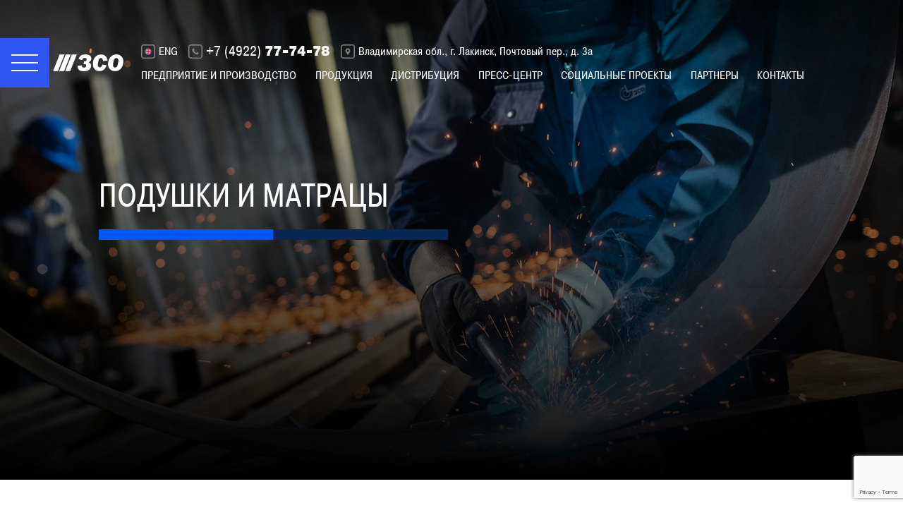

--- FILE ---
content_type: text/html
request_url: http://zso.ru/podushki/
body_size: 26241
content:
<!DOCTYPE html>
<html lang="ru">
<head>
    <meta charset="utf-8">
    <title>Подушки и матрацы — Завод Специального Оборудования</title>
    <meta http-equiv="x-ua-compatible" content="ie=edge">
    <meta name="viewport" content="width=device-width, initial-scale=1, shrink-to-fit=no">
    <link rel="stylesheet" href="/css/normalize.css">
    <link rel="stylesheet" href="/css/bootstrap-grid.css">
    <link rel="stylesheet" href="/css/slick.css">
	<link rel="stylesheet" href="/js/popup/magnific-popup.css">
	<link rel="stylesheet" href="/css/jquery.fancybox.min.css">
    <link rel="stylesheet" href="/css/style.css?1756909845">
	<link rel="SHORTCUT ICON" href="/img/favicon.png">
</head>
<body>

<nav class="navigation-wrap">

    <button class="hamburger navigation-wrap__close" data-mobile-menu="close">
        <div class="hamburger__lines">
            <span></span>
            <span></span>
            <span></span>
            <span></span>
        </div>
    </button>

<ul class="menu">
	<li class="menu__item"><a class="menu__link" href="/about/">Предприятие и производство</a>
	<ul class="submenu">
		<li class="submenu__item"><a class="submenu__link" href="/vacs/">Вакансии</a></li>
	</ul>
	</li>
	<li class="menu__item"><a class="menu__link" href="/catalog/">Продукция</a>
	<ul class="submenu">
		<li class="submenu__item"><a class="submenu__link" href="/norma/">Механические коляски</a></li>
		<li class="submenu__item"><a class="submenu__link" href="/voyaj/">Рычажные коляски</a></li>
		<li class="submenu__item"><a class="submenu__link" href="/voyaj-elektro/">Электрические коляски</a></li>
		<li class="submenu__item"><a class="submenu__link" href="/aktivnye/">Активные коляски</a></li>
		<li class="submenu__item"><a class="submenu__link" href="/nika/">Детские ДЦП коляски</a></li>
		<li class="submenu__item"><a class="submenu__link" href="/sanitar/">Санитарные стулья</a></li>
		<li class="submenu__item"><a class="submenu__link" href="/hodunki/">Ходунки и роллаторы</a></li>
		<li class="submenu__item"><a class="submenu__link" href="/podushki/">Подушки и матрацы</a></li>
		<li class="submenu__item"><a class="submenu__link" href="/poruchni/">Поручни и подъемники</a></li>
	</ul>
	</li>
	<li class="menu__item"><a class="menu__link" href="/distribution/">Дистрибуция</a>
	<ul class="submenu">
		<li class="submenu__item"><a class="submenu__link" href="/distribution/sistemy-dlya-sideniya/">Системы для сидения</a>
		<li class="submenu__item"><a class="submenu__link" href="/distribution/mnogofunktsionalnye-ustroystva/">Мультифункциональные устройства</a></li>
		<li class="submenu__item"><a class="submenu__link" href="/distribution/opory-dlya-stoyaniya/">Опоры для стояния</a></li>
		<li class="submenu__item"><a class="submenu__link" href="/distribution/progulochnye-kolyaski/">Прогулочные коляски</a></li>
		<li class="submenu__item"><a class="submenu__link" href="/distribution/transport-i-mobilnost/">Транспорт и мобильность</a></li>
	</ul>
	</li>
	<li class="menu__item"><a class="menu__link" href="/press/">Пресс-центр</a></li>
	<li class="menu__item"><a class="menu__link" href="/social/">Социальные проекты</a></li>
	<li class="menu__item"><a class="menu__link" href="/partners/">Наши партнеры</a></li>
	<li class="menu__item"><a class="menu__link" href="/contacts/">Контактная информация</a></li>
</ul>

</nav>

<nav class="feedback-wrap white">


	<button class="hamburger feedback-wrap__close" data-feedback-window="close">
		<div class="hamburger__lines">
			<span></span>
			<span></span>
			<span></span>
			<span></span>
		</div>
	</button>

	<div class="container">
		<div class="row">
			<div class="col-12">
				
    
    
	    
    
    <h2 class='title footer__title' id='feedback_title'>Отправить сообщение</h2>
   

     <form method='post' action='/feedback/' name='frm' id='frm'>
     <input type='hidden' name='go' value='1'>
     <input type='hidden' name='feed' id='feedback_feed' value='1'>
     
     <div 
         data-size='invisible'>
    </div>
     
     <div class='frm_ph'>
     
     <br>
     <div class="frm_row ainput ">
		<div class="tit">Имя <span class=req>*</span></div>
		<input class="inp " required type="text" name="d38d6d925c80a2267031f3f03d0a9070" value="">
		</div>
 <div class="frm_row ainput small">
		<div class="tit">Контактный телефон <span class=req>*</span></div>
		<input class="inp " required type="text" name="1cfceadbb5501362216f659640c9ba3d" value="">
		</div>
 <div class="frm_row ainput med">
		<div class="tit">Электронная почта <span class=req>*</span></div>
		<input class="inp " required type="email" name="92d65fa726a6a4b889597e2e0b1efa58" value="">
		</div>
 

	<div class="frm_row atext ">
	<div class="tit">Сообщение</div>
	<textarea class="inp textarea "  name="3715766541542726d2733a0f8dade99b"></textarea>
	</div>
     </div>
<br><br>

 <script>
   function onSubmit(token) {
     document.getElementById('frm').submit();
   }
 </script>


    <button type='button' class='large-button g-recaptcha'
         data-sitekey='6Ld2RW4aAAAAAOLPlGZ8k1kqqIUmGq9mF3dlgcsu'
         data-callback='onSubmit' data-action='submit'>Отправить</button>
         
         
<script src='https://www.google.com/recaptcha/api.js'></script>
        
    </form>
    			</div>
		</div>
	</div>


</nav>

<header class="header header--main">
    <div class="header__left">
        <button type="button" aria-label="Меню" class="hamburger header__btn-menu" data-mobile-menu="close">
            <div class="hamburger__lines">
                <span></span>
                <span></span>
                <span></span>
                <span></span>
            </div>
        </button>

        <a href="/" class="logo">
            <img src="/img/logo.png" alt="ЗСО" class="logo__img">
            <p class="logo__name">
                Завод <br>
                Специального <br>
                Оборудования
            </p>
        </a>
    </div>

    <div class="container">
        <div class="row">
            <div class="col-12">
                <div class="header__content">
                    <ul class="header-contacts header__contacts">
	                    <li class="header-contacts__item">
<address class="header__langen"><a href="http://en.zso.ru/" class="lang">ENG</a></address>
</li>
                        <li class="header-contacts__item">
                            <a href="tel:+74922777478" class="phone header__phone"><span class="phone__code">+7 (4922)</span> 77-74-78</a>
                        </li>

                        <li class="header-contacts__item">
                            <address class="header__address">Владимирская обл., г. Лакинск, Почтовый пер., д. 3а</address>
                        </li>
                    </ul>

                     <nav>
                        <ul class="main-menu">
                            <li class="main-menu__item"><a href="/about/" class="main-menu__link">Предприятие и производство</a></li>
                            <li class="main-menu__item"><a href="/catalog/" class="main-menu__link">Продукция</a></li>
                            <li class="main-menu__item"><a href="/distribution/" class="main-menu__link">Дистрибуция</a></li>
                            <li class="main-menu__item"><a href="/press/" class="main-menu__link">Пресс-центр</a></li>
                            <li class="main-menu__item"><a href="/social/" class="main-menu__link">Социальные проекты</a></li>
                            <li class="main-menu__item"><a href="/partners/" class="main-menu__link">Партнеры</a></li>
                            <li class="main-menu__item"><a href="/contacts/" class="main-menu__link">Контакты</a></li>
                        </ul>
                    </nav>
                </div>

                <ul class="header-contacts justify-content-end d-xl-none">
                    <li class="header-contacts__item mr-0 mr-lg-3">
                        <a href="tel:+74922777478" class="phone header__phone"><span class="phone__code">+7 (4922)</span> 77-74-78</a>
                    </li>

                    <li class="header-contacts__item d-none d-lg-block">
                            <address class="header__address">Владимирская обл., г. Лакинск, Почтовый пер., д. 3а</address>
                    </li>
                </ul>
            </div>
        </div>
    </div>
</header>



<main>
    <section class="section-main" style="background-image: url(/img/main-slide-01.jpg);">

        <div class="section-main__overlay"></div>

        <div class="container">
            <div class="row">
                <div class="col-12">


		                <p class="pre-card-preview__title"><!--?=$NOW_RUBRIC['mtitle']?$NOW_RUBRIC['mtitle']:"<br>"?-->&nbsp;<br></p>
	<h3 class="card-preview__title" style="margin-bottom:60px; font-size: 45px;">
                        Подушки и матрацы</h3>

		                <div class="card-preview__line" style="margin-left:15px; top:125px;"></div>

		                <p class="card-preview__description">
			                		                </p>



                </div>
            </div>
        </div>
    </section>

    <section class="section-products">
        <div class="container">
            <div class="row">
                <div class="col-12">
                    <h2 class="visually-hidden">Каталог продукции</h2>
                </div>
            </div>
        </div>

        <div class="container">
            <div class="row">
                <div class="col-12">
	                



	                <div class='item-items'><a href="/podushki/9438/" class="card-preview mini">

                        <h3 class="card-preview__title">Матрас противопролежневый МП-ПФД-3С</h3>
                        
                        
                        <img src="/uploads/ctlg_item_gallery/med/z866z91713191919.jpg" alt="img" class="card-preview__photo mini">



                        <span class="card-preview__more">Подробнее</span>
                    </a></div>                    
                </div>
            </div>
        </div>
    </section>

    <section class="section-about">

	    <div class="container">
		    <div class="row" style="margin-bottom:90px;">
			    <div class="col-12">
				    <ul class="products-menu">



                        <li class="products-menu__item">
                            <a href="/norma/" class="product-name">
                                <span class="product-name__arrow"></span>

                                <img src="/images/icon-norma.png" alt="img" class="product-name__photo">

                                <div class="product-name__overlay"></div>

                                <p class="product-name__heading">
Механические <br>коляски
</p>
                            </a>
                        </li>

                        <li class="products-menu__item">
                            <a href="/voyaj/" class="product-name">
                                <span class="product-name__arrow"></span>

                                <img src="/images/icon-voyazh.png" alt="img" class="product-name__photo">

                                <div class="product-name__overlay"></div>

                                <p class="product-name__heading">
Рычажные <br>коляски
                                </p>
                            </a>
                        </li>

                        <li class="products-menu__item">
                            <a href="/voyaj-elektro/" class="product-name">
                                <span class="product-name__arrow"></span>

                                <img src="/images/icon-electro.png" alt="img" class="product-name__photo">

                                <div class="product-name__overlay"></div>

                                <p class="product-name__heading">
Электрические <br>коляски
                                </p>
                            </a>
                        </li>

                        <li class="products-menu__item">
                            <a href="/aktivnye/" class="product-name">
                                <span class="product-name__arrow"></span>

                                <img src="/images/icon-aktivnye.png" alt="img" class="product-name__photo">

                                <div class="product-name__overlay"></div>

                                <p class="product-name__heading">
Активные <br>коляски
                                </p>
                            </a>
                        </li>

                        <li class="products-menu__item">
                            <a href="/nika/" class="product-name">
                                <span class="product-name__arrow"></span>

                                <img src="/images/icon-nika.png" alt="img" class="product-name__photo">

                                <div class="product-name__overlay"></div>

                                <p class="product-name__heading">
Детские <br>ДЦП коляски
                                </p>
                            </a>
                        </li>

                        <li class="products-menu__item">
                            <a href="/sanitar/" class="product-name">
                                <span class="product-name__arrow"></span>

                                <img src="/images/icon-sanitar.png" alt="img" class="product-name__photo">

                                <div class="product-name__overlay"></div>

                                <p class="product-name__heading">
                                    Санитарные<br>
стулья
                                </p>
                            </a>
                        </li>


                        <li class="products-menu__item">
                            <a href="/hodunki/" class="product-name">
                                <span class="product-name__arrow"></span>

                                <img src="/images/icon-hodunki.png" alt="img" class="product-name__photo">

                                <div class="product-name__overlay"></div>

                                <p class="product-name__heading">
                                  
                                    Ходунки<br>и роллаторы
                                </p>
                            </a>
                        </li>
                        
                        
                        
                        <li class="products-menu__item">
                            <a href="/podushki/" class="product-name">
                                <span class="product-name__arrow"></span>

                                <img src="/images/icon-podushki.png" alt="img" class="product-name__photo">

                                <div class="product-name__overlay"></div>

                                <p class="product-name__heading">
                                    Подушки<br>и матрацы
                                </p>
                            </a>
                        </li>
                        
                        
                        
                        <li class="products-menu__item">
                            <a href="/poruchni/" class="product-name">
                                <span class="product-name__arrow"></span>

                                <img src="/images/icon-poruchni.png" alt="img" class="product-name__photo">

                                <div class="product-name__overlay"></div>

                                <p class="product-name__heading">
                                    Поручни<br>и подъёмники
                                </p>
                            </a>
                        </li>
                    </ul>			    </div>
		    </div>
		    
		    
	    </div>
	    
	    

        <div class="container">
            <div class="row align-items-center section-about__heading">
                <div class="col-6">
                    <h2 class="title section-about__title">О заводе</h2>
                </div>

                <div class="col-6 text-right">
                    <a href="/vacs/" class="vacancy-link section-about__vacancy">Открытые вакансии</a>
                </div>
            </div>

            <div class="row">
                <div class="col-lg-6">
                    <p class="section-about__text">
                        Предприятие имеет действующие лицензии на производство
                        и обслуживание медицинской техники. Все виды продукции
                        прошли государственную регистрацию в Федеральной
                        службе по надзору в сфере здравоохранения,
                        что подтверждено Регистрационными Удостоверениями.
                    </p>
                </div>

                <div class="col-lg-6">
                    <p class="section-about__text">
                        Изделия завода отвечают всем требованиям, которые предъявляются
                        государством и конечными потребителями к товарам для инвалидов
                        и имеют конкурентоспособные цены. Комплексные логистические
                        решения и собственный автопарк позволяют организовывать
                        отгрузки в любую точку России в кратчайшие сроки.
                    </p>
                </div>
            </div>

            <div class="row">
                <div class="col-lg-10 col-xl-9">
                    <p class="section-about__info">
                        Наша команда нацелена на установление долгосрочного сотрудничества
                        с партнерами во всех регионах российской федерации.
                    </p>
                </div>
            </div>

            <div class="row">
                <div class="col-12">
	                <ul class="about-links">
                        
					<li class="about-links__item">
                            <a href="/vacs/" class="about-link">
                                <img src="/uploads/banners_top/full/y97xvg1571340471.jpg" alt="img" class="about-link__photo">
                                <div class="about-link__overlay"></div>
                                <h3 class="about-link__title">
                                    Актуальные<br>вакансии
                                </h3>
                                <span class="about-link__arrow"></span>
                            </a>
                        </li><li class="about-links__item">
                            <a href="/about/" class="about-link">
                                <img src="/uploads/banners_top/full/t2lcxq1571309629.jpg" alt="img" class="about-link__photo">
                                <div class="about-link__overlay"></div>
                                <h3 class="about-link__title">
                                    Современное<br>оборудование
                                </h3>
                                <span class="about-link__arrow"></span>
                            </a>
                        </li>
                    </ul>                </div>
            </div>
        </div>
    </section>
</main>

<footer class="footer">

    <div class="footer__wrap">
        <div id="map" class="footer__map"></div>

        <div class="container footer__content">
            <div class="row">
                <section class="col-lg-6">
                    <h2 class="title footer__title">Отдел продаж</h2>

                    <div class="footer__contacts-group">
                        <p class="footer__contacts-heading">Звоните</p>
                        <a href="tel:+74922777478" class="phone footer__phone"><span class="phone__code">+7 (4922)</span> 77-74-78</a>
                    </div>

                    <div class="footer__contacts-group">
                        <p class="footer__contacts-heading">Приезжайте</p>
                        <address class="footer__address">Владимирская обл., г. Лакинск, Почтовый пер., д. 3а</address>
                    </div>

                    <div class="footer__contacts-group">
                        <p class="footer__contacts-heading">Пишите</p>
                        <a href="mailto:info@zso.ru" class="footer__email">info@zso.ru</a>
                    </div>

                    <div class="footer__contacts-group">
						<p class="footer__contacts-heading">Присоединяйтесь</p>
                        <ul class="socials">
                            <!-- li class="socials__item">
                                <a href="https://www.instagram.com/zso.ru/" target="_blank" class="socials__link" aria-label="Страница в Instagram">
                                    <img src="/img/in-icon.png" alt="instagram" class="socials__icon">
                                </a>
                            </li -->

                            <li class="socials__item">
                                <a href="https://vk.com/zsoru" target="_blank" class="socials__link" aria-label="Страница во ВКонтакте">
                                    <img src="/img/vk-icon.png" alt="vk" class="socials__icon">
                                </a>
                            </li>

                            <li class="socials__item">
                                <a href="https://www.youtube.com/channel/UC5lxBF3Uz8NQjyY1XNKtvNQ/videos" target="_blank" class="socials__link" aria-label="Страница в YouTube">
                                    <img src="/img/youtube-icon.png" alt="youtube" class="socials__icon">
                                </a>
                            </li>
                            
                                                        <li class="socials__item">
                                <a href="https://wa.me/79065593474" target="_blank" class="socials__link" aria-label="Контакт в whatsapp">
                                    <img src="/img/whats-icon.png" alt="whatsapp" class="socials__icon">
                                </a>
                            </li>
                            
                            <li class="socials__item">
                                <a href="https://viber.click/79065593474" target="_blank" class="socials__link" aria-label="Контакт в Viber">
                                    <img src="/img/viber-icon.png" alt="viber" class="socials__icon">
                                </a>
                            </li>
                        </ul>
                                            <div style="opacity: 0.6; font-size: 14px;"><br />
<br />
Официальный сайт «Завод специального оборудования» © 2023<br />
Разработано в <a class="footer__email" href="http://romanlazarev.com/" target="_blank">romanlazarev.com</a> © 2020<br />
<a class="footer__email" href="/policy/">Политика конфиденциальности</a></div>

                    </div>
                   

                </section>
                

            </div>

	        <button type="button" class="large-button footer__button" data-feedback-window="close">Отправить сообщение</button>
        </div>
    </div>
</footer>





                   

<script src="https://api-maps.yandex.ru/2.1/?lang=ru_RU"></script>
<script src="/js/jquery.min.js"></script>
<script src="/js/slick.min.js"></script>
<script src="/js/popup/jquery.magnific-popup.min.js"></script>

<script src="/js/jquery.fancybox.min.js"></script>
<script src="/js/script.js?1572265293"></script>

<!-- Yandex.Metrika counter -->
<script type="text/javascript" >
   (function(m,e,t,r,i,k,a){m[i]=m[i]||function(){(m[i].a=m[i].a||[]).push(arguments)};
   m[i].l=1*new Date();k=e.createElement(t),a=e.getElementsByTagName(t)[0],k.async=1,k.src=r,a.parentNode.insertBefore(k,a)})
   (window, document, "script", "https://mc.yandex.ru/metrika/tag.js", "ym");

   ym(85448731, "init", {
        clickmap:true,
        trackLinks:true,
        accurateTrackBounce:true,
        webvisor:true
   });
</script>
<noscript><div><img src="https://mc.yandex.ru/watch/85448731" style="position:absolute; left:-9999px;" alt="" /></div></noscript>
<!-- /Yandex.Metrika counter -->

</body>
</html>
<!-- 0.20817804336548
Array
(
    [all] => 37
    [query] => 30
    [req] => 4
)
 -->

--- FILE ---
content_type: text/html; charset=utf-8
request_url: https://www.google.com/recaptcha/api2/anchor?ar=1&k=6Ld2RW4aAAAAAOLPlGZ8k1kqqIUmGq9mF3dlgcsu&co=aHR0cDovL3pzby5ydTo4MA..&hl=en&v=PoyoqOPhxBO7pBk68S4YbpHZ&size=invisible&sa=submit&anchor-ms=20000&execute-ms=30000&cb=3tw6w6rcom0m
body_size: 48540
content:
<!DOCTYPE HTML><html dir="ltr" lang="en"><head><meta http-equiv="Content-Type" content="text/html; charset=UTF-8">
<meta http-equiv="X-UA-Compatible" content="IE=edge">
<title>reCAPTCHA</title>
<style type="text/css">
/* cyrillic-ext */
@font-face {
  font-family: 'Roboto';
  font-style: normal;
  font-weight: 400;
  font-stretch: 100%;
  src: url(//fonts.gstatic.com/s/roboto/v48/KFO7CnqEu92Fr1ME7kSn66aGLdTylUAMa3GUBHMdazTgWw.woff2) format('woff2');
  unicode-range: U+0460-052F, U+1C80-1C8A, U+20B4, U+2DE0-2DFF, U+A640-A69F, U+FE2E-FE2F;
}
/* cyrillic */
@font-face {
  font-family: 'Roboto';
  font-style: normal;
  font-weight: 400;
  font-stretch: 100%;
  src: url(//fonts.gstatic.com/s/roboto/v48/KFO7CnqEu92Fr1ME7kSn66aGLdTylUAMa3iUBHMdazTgWw.woff2) format('woff2');
  unicode-range: U+0301, U+0400-045F, U+0490-0491, U+04B0-04B1, U+2116;
}
/* greek-ext */
@font-face {
  font-family: 'Roboto';
  font-style: normal;
  font-weight: 400;
  font-stretch: 100%;
  src: url(//fonts.gstatic.com/s/roboto/v48/KFO7CnqEu92Fr1ME7kSn66aGLdTylUAMa3CUBHMdazTgWw.woff2) format('woff2');
  unicode-range: U+1F00-1FFF;
}
/* greek */
@font-face {
  font-family: 'Roboto';
  font-style: normal;
  font-weight: 400;
  font-stretch: 100%;
  src: url(//fonts.gstatic.com/s/roboto/v48/KFO7CnqEu92Fr1ME7kSn66aGLdTylUAMa3-UBHMdazTgWw.woff2) format('woff2');
  unicode-range: U+0370-0377, U+037A-037F, U+0384-038A, U+038C, U+038E-03A1, U+03A3-03FF;
}
/* math */
@font-face {
  font-family: 'Roboto';
  font-style: normal;
  font-weight: 400;
  font-stretch: 100%;
  src: url(//fonts.gstatic.com/s/roboto/v48/KFO7CnqEu92Fr1ME7kSn66aGLdTylUAMawCUBHMdazTgWw.woff2) format('woff2');
  unicode-range: U+0302-0303, U+0305, U+0307-0308, U+0310, U+0312, U+0315, U+031A, U+0326-0327, U+032C, U+032F-0330, U+0332-0333, U+0338, U+033A, U+0346, U+034D, U+0391-03A1, U+03A3-03A9, U+03B1-03C9, U+03D1, U+03D5-03D6, U+03F0-03F1, U+03F4-03F5, U+2016-2017, U+2034-2038, U+203C, U+2040, U+2043, U+2047, U+2050, U+2057, U+205F, U+2070-2071, U+2074-208E, U+2090-209C, U+20D0-20DC, U+20E1, U+20E5-20EF, U+2100-2112, U+2114-2115, U+2117-2121, U+2123-214F, U+2190, U+2192, U+2194-21AE, U+21B0-21E5, U+21F1-21F2, U+21F4-2211, U+2213-2214, U+2216-22FF, U+2308-230B, U+2310, U+2319, U+231C-2321, U+2336-237A, U+237C, U+2395, U+239B-23B7, U+23D0, U+23DC-23E1, U+2474-2475, U+25AF, U+25B3, U+25B7, U+25BD, U+25C1, U+25CA, U+25CC, U+25FB, U+266D-266F, U+27C0-27FF, U+2900-2AFF, U+2B0E-2B11, U+2B30-2B4C, U+2BFE, U+3030, U+FF5B, U+FF5D, U+1D400-1D7FF, U+1EE00-1EEFF;
}
/* symbols */
@font-face {
  font-family: 'Roboto';
  font-style: normal;
  font-weight: 400;
  font-stretch: 100%;
  src: url(//fonts.gstatic.com/s/roboto/v48/KFO7CnqEu92Fr1ME7kSn66aGLdTylUAMaxKUBHMdazTgWw.woff2) format('woff2');
  unicode-range: U+0001-000C, U+000E-001F, U+007F-009F, U+20DD-20E0, U+20E2-20E4, U+2150-218F, U+2190, U+2192, U+2194-2199, U+21AF, U+21E6-21F0, U+21F3, U+2218-2219, U+2299, U+22C4-22C6, U+2300-243F, U+2440-244A, U+2460-24FF, U+25A0-27BF, U+2800-28FF, U+2921-2922, U+2981, U+29BF, U+29EB, U+2B00-2BFF, U+4DC0-4DFF, U+FFF9-FFFB, U+10140-1018E, U+10190-1019C, U+101A0, U+101D0-101FD, U+102E0-102FB, U+10E60-10E7E, U+1D2C0-1D2D3, U+1D2E0-1D37F, U+1F000-1F0FF, U+1F100-1F1AD, U+1F1E6-1F1FF, U+1F30D-1F30F, U+1F315, U+1F31C, U+1F31E, U+1F320-1F32C, U+1F336, U+1F378, U+1F37D, U+1F382, U+1F393-1F39F, U+1F3A7-1F3A8, U+1F3AC-1F3AF, U+1F3C2, U+1F3C4-1F3C6, U+1F3CA-1F3CE, U+1F3D4-1F3E0, U+1F3ED, U+1F3F1-1F3F3, U+1F3F5-1F3F7, U+1F408, U+1F415, U+1F41F, U+1F426, U+1F43F, U+1F441-1F442, U+1F444, U+1F446-1F449, U+1F44C-1F44E, U+1F453, U+1F46A, U+1F47D, U+1F4A3, U+1F4B0, U+1F4B3, U+1F4B9, U+1F4BB, U+1F4BF, U+1F4C8-1F4CB, U+1F4D6, U+1F4DA, U+1F4DF, U+1F4E3-1F4E6, U+1F4EA-1F4ED, U+1F4F7, U+1F4F9-1F4FB, U+1F4FD-1F4FE, U+1F503, U+1F507-1F50B, U+1F50D, U+1F512-1F513, U+1F53E-1F54A, U+1F54F-1F5FA, U+1F610, U+1F650-1F67F, U+1F687, U+1F68D, U+1F691, U+1F694, U+1F698, U+1F6AD, U+1F6B2, U+1F6B9-1F6BA, U+1F6BC, U+1F6C6-1F6CF, U+1F6D3-1F6D7, U+1F6E0-1F6EA, U+1F6F0-1F6F3, U+1F6F7-1F6FC, U+1F700-1F7FF, U+1F800-1F80B, U+1F810-1F847, U+1F850-1F859, U+1F860-1F887, U+1F890-1F8AD, U+1F8B0-1F8BB, U+1F8C0-1F8C1, U+1F900-1F90B, U+1F93B, U+1F946, U+1F984, U+1F996, U+1F9E9, U+1FA00-1FA6F, U+1FA70-1FA7C, U+1FA80-1FA89, U+1FA8F-1FAC6, U+1FACE-1FADC, U+1FADF-1FAE9, U+1FAF0-1FAF8, U+1FB00-1FBFF;
}
/* vietnamese */
@font-face {
  font-family: 'Roboto';
  font-style: normal;
  font-weight: 400;
  font-stretch: 100%;
  src: url(//fonts.gstatic.com/s/roboto/v48/KFO7CnqEu92Fr1ME7kSn66aGLdTylUAMa3OUBHMdazTgWw.woff2) format('woff2');
  unicode-range: U+0102-0103, U+0110-0111, U+0128-0129, U+0168-0169, U+01A0-01A1, U+01AF-01B0, U+0300-0301, U+0303-0304, U+0308-0309, U+0323, U+0329, U+1EA0-1EF9, U+20AB;
}
/* latin-ext */
@font-face {
  font-family: 'Roboto';
  font-style: normal;
  font-weight: 400;
  font-stretch: 100%;
  src: url(//fonts.gstatic.com/s/roboto/v48/KFO7CnqEu92Fr1ME7kSn66aGLdTylUAMa3KUBHMdazTgWw.woff2) format('woff2');
  unicode-range: U+0100-02BA, U+02BD-02C5, U+02C7-02CC, U+02CE-02D7, U+02DD-02FF, U+0304, U+0308, U+0329, U+1D00-1DBF, U+1E00-1E9F, U+1EF2-1EFF, U+2020, U+20A0-20AB, U+20AD-20C0, U+2113, U+2C60-2C7F, U+A720-A7FF;
}
/* latin */
@font-face {
  font-family: 'Roboto';
  font-style: normal;
  font-weight: 400;
  font-stretch: 100%;
  src: url(//fonts.gstatic.com/s/roboto/v48/KFO7CnqEu92Fr1ME7kSn66aGLdTylUAMa3yUBHMdazQ.woff2) format('woff2');
  unicode-range: U+0000-00FF, U+0131, U+0152-0153, U+02BB-02BC, U+02C6, U+02DA, U+02DC, U+0304, U+0308, U+0329, U+2000-206F, U+20AC, U+2122, U+2191, U+2193, U+2212, U+2215, U+FEFF, U+FFFD;
}
/* cyrillic-ext */
@font-face {
  font-family: 'Roboto';
  font-style: normal;
  font-weight: 500;
  font-stretch: 100%;
  src: url(//fonts.gstatic.com/s/roboto/v48/KFO7CnqEu92Fr1ME7kSn66aGLdTylUAMa3GUBHMdazTgWw.woff2) format('woff2');
  unicode-range: U+0460-052F, U+1C80-1C8A, U+20B4, U+2DE0-2DFF, U+A640-A69F, U+FE2E-FE2F;
}
/* cyrillic */
@font-face {
  font-family: 'Roboto';
  font-style: normal;
  font-weight: 500;
  font-stretch: 100%;
  src: url(//fonts.gstatic.com/s/roboto/v48/KFO7CnqEu92Fr1ME7kSn66aGLdTylUAMa3iUBHMdazTgWw.woff2) format('woff2');
  unicode-range: U+0301, U+0400-045F, U+0490-0491, U+04B0-04B1, U+2116;
}
/* greek-ext */
@font-face {
  font-family: 'Roboto';
  font-style: normal;
  font-weight: 500;
  font-stretch: 100%;
  src: url(//fonts.gstatic.com/s/roboto/v48/KFO7CnqEu92Fr1ME7kSn66aGLdTylUAMa3CUBHMdazTgWw.woff2) format('woff2');
  unicode-range: U+1F00-1FFF;
}
/* greek */
@font-face {
  font-family: 'Roboto';
  font-style: normal;
  font-weight: 500;
  font-stretch: 100%;
  src: url(//fonts.gstatic.com/s/roboto/v48/KFO7CnqEu92Fr1ME7kSn66aGLdTylUAMa3-UBHMdazTgWw.woff2) format('woff2');
  unicode-range: U+0370-0377, U+037A-037F, U+0384-038A, U+038C, U+038E-03A1, U+03A3-03FF;
}
/* math */
@font-face {
  font-family: 'Roboto';
  font-style: normal;
  font-weight: 500;
  font-stretch: 100%;
  src: url(//fonts.gstatic.com/s/roboto/v48/KFO7CnqEu92Fr1ME7kSn66aGLdTylUAMawCUBHMdazTgWw.woff2) format('woff2');
  unicode-range: U+0302-0303, U+0305, U+0307-0308, U+0310, U+0312, U+0315, U+031A, U+0326-0327, U+032C, U+032F-0330, U+0332-0333, U+0338, U+033A, U+0346, U+034D, U+0391-03A1, U+03A3-03A9, U+03B1-03C9, U+03D1, U+03D5-03D6, U+03F0-03F1, U+03F4-03F5, U+2016-2017, U+2034-2038, U+203C, U+2040, U+2043, U+2047, U+2050, U+2057, U+205F, U+2070-2071, U+2074-208E, U+2090-209C, U+20D0-20DC, U+20E1, U+20E5-20EF, U+2100-2112, U+2114-2115, U+2117-2121, U+2123-214F, U+2190, U+2192, U+2194-21AE, U+21B0-21E5, U+21F1-21F2, U+21F4-2211, U+2213-2214, U+2216-22FF, U+2308-230B, U+2310, U+2319, U+231C-2321, U+2336-237A, U+237C, U+2395, U+239B-23B7, U+23D0, U+23DC-23E1, U+2474-2475, U+25AF, U+25B3, U+25B7, U+25BD, U+25C1, U+25CA, U+25CC, U+25FB, U+266D-266F, U+27C0-27FF, U+2900-2AFF, U+2B0E-2B11, U+2B30-2B4C, U+2BFE, U+3030, U+FF5B, U+FF5D, U+1D400-1D7FF, U+1EE00-1EEFF;
}
/* symbols */
@font-face {
  font-family: 'Roboto';
  font-style: normal;
  font-weight: 500;
  font-stretch: 100%;
  src: url(//fonts.gstatic.com/s/roboto/v48/KFO7CnqEu92Fr1ME7kSn66aGLdTylUAMaxKUBHMdazTgWw.woff2) format('woff2');
  unicode-range: U+0001-000C, U+000E-001F, U+007F-009F, U+20DD-20E0, U+20E2-20E4, U+2150-218F, U+2190, U+2192, U+2194-2199, U+21AF, U+21E6-21F0, U+21F3, U+2218-2219, U+2299, U+22C4-22C6, U+2300-243F, U+2440-244A, U+2460-24FF, U+25A0-27BF, U+2800-28FF, U+2921-2922, U+2981, U+29BF, U+29EB, U+2B00-2BFF, U+4DC0-4DFF, U+FFF9-FFFB, U+10140-1018E, U+10190-1019C, U+101A0, U+101D0-101FD, U+102E0-102FB, U+10E60-10E7E, U+1D2C0-1D2D3, U+1D2E0-1D37F, U+1F000-1F0FF, U+1F100-1F1AD, U+1F1E6-1F1FF, U+1F30D-1F30F, U+1F315, U+1F31C, U+1F31E, U+1F320-1F32C, U+1F336, U+1F378, U+1F37D, U+1F382, U+1F393-1F39F, U+1F3A7-1F3A8, U+1F3AC-1F3AF, U+1F3C2, U+1F3C4-1F3C6, U+1F3CA-1F3CE, U+1F3D4-1F3E0, U+1F3ED, U+1F3F1-1F3F3, U+1F3F5-1F3F7, U+1F408, U+1F415, U+1F41F, U+1F426, U+1F43F, U+1F441-1F442, U+1F444, U+1F446-1F449, U+1F44C-1F44E, U+1F453, U+1F46A, U+1F47D, U+1F4A3, U+1F4B0, U+1F4B3, U+1F4B9, U+1F4BB, U+1F4BF, U+1F4C8-1F4CB, U+1F4D6, U+1F4DA, U+1F4DF, U+1F4E3-1F4E6, U+1F4EA-1F4ED, U+1F4F7, U+1F4F9-1F4FB, U+1F4FD-1F4FE, U+1F503, U+1F507-1F50B, U+1F50D, U+1F512-1F513, U+1F53E-1F54A, U+1F54F-1F5FA, U+1F610, U+1F650-1F67F, U+1F687, U+1F68D, U+1F691, U+1F694, U+1F698, U+1F6AD, U+1F6B2, U+1F6B9-1F6BA, U+1F6BC, U+1F6C6-1F6CF, U+1F6D3-1F6D7, U+1F6E0-1F6EA, U+1F6F0-1F6F3, U+1F6F7-1F6FC, U+1F700-1F7FF, U+1F800-1F80B, U+1F810-1F847, U+1F850-1F859, U+1F860-1F887, U+1F890-1F8AD, U+1F8B0-1F8BB, U+1F8C0-1F8C1, U+1F900-1F90B, U+1F93B, U+1F946, U+1F984, U+1F996, U+1F9E9, U+1FA00-1FA6F, U+1FA70-1FA7C, U+1FA80-1FA89, U+1FA8F-1FAC6, U+1FACE-1FADC, U+1FADF-1FAE9, U+1FAF0-1FAF8, U+1FB00-1FBFF;
}
/* vietnamese */
@font-face {
  font-family: 'Roboto';
  font-style: normal;
  font-weight: 500;
  font-stretch: 100%;
  src: url(//fonts.gstatic.com/s/roboto/v48/KFO7CnqEu92Fr1ME7kSn66aGLdTylUAMa3OUBHMdazTgWw.woff2) format('woff2');
  unicode-range: U+0102-0103, U+0110-0111, U+0128-0129, U+0168-0169, U+01A0-01A1, U+01AF-01B0, U+0300-0301, U+0303-0304, U+0308-0309, U+0323, U+0329, U+1EA0-1EF9, U+20AB;
}
/* latin-ext */
@font-face {
  font-family: 'Roboto';
  font-style: normal;
  font-weight: 500;
  font-stretch: 100%;
  src: url(//fonts.gstatic.com/s/roboto/v48/KFO7CnqEu92Fr1ME7kSn66aGLdTylUAMa3KUBHMdazTgWw.woff2) format('woff2');
  unicode-range: U+0100-02BA, U+02BD-02C5, U+02C7-02CC, U+02CE-02D7, U+02DD-02FF, U+0304, U+0308, U+0329, U+1D00-1DBF, U+1E00-1E9F, U+1EF2-1EFF, U+2020, U+20A0-20AB, U+20AD-20C0, U+2113, U+2C60-2C7F, U+A720-A7FF;
}
/* latin */
@font-face {
  font-family: 'Roboto';
  font-style: normal;
  font-weight: 500;
  font-stretch: 100%;
  src: url(//fonts.gstatic.com/s/roboto/v48/KFO7CnqEu92Fr1ME7kSn66aGLdTylUAMa3yUBHMdazQ.woff2) format('woff2');
  unicode-range: U+0000-00FF, U+0131, U+0152-0153, U+02BB-02BC, U+02C6, U+02DA, U+02DC, U+0304, U+0308, U+0329, U+2000-206F, U+20AC, U+2122, U+2191, U+2193, U+2212, U+2215, U+FEFF, U+FFFD;
}
/* cyrillic-ext */
@font-face {
  font-family: 'Roboto';
  font-style: normal;
  font-weight: 900;
  font-stretch: 100%;
  src: url(//fonts.gstatic.com/s/roboto/v48/KFO7CnqEu92Fr1ME7kSn66aGLdTylUAMa3GUBHMdazTgWw.woff2) format('woff2');
  unicode-range: U+0460-052F, U+1C80-1C8A, U+20B4, U+2DE0-2DFF, U+A640-A69F, U+FE2E-FE2F;
}
/* cyrillic */
@font-face {
  font-family: 'Roboto';
  font-style: normal;
  font-weight: 900;
  font-stretch: 100%;
  src: url(//fonts.gstatic.com/s/roboto/v48/KFO7CnqEu92Fr1ME7kSn66aGLdTylUAMa3iUBHMdazTgWw.woff2) format('woff2');
  unicode-range: U+0301, U+0400-045F, U+0490-0491, U+04B0-04B1, U+2116;
}
/* greek-ext */
@font-face {
  font-family: 'Roboto';
  font-style: normal;
  font-weight: 900;
  font-stretch: 100%;
  src: url(//fonts.gstatic.com/s/roboto/v48/KFO7CnqEu92Fr1ME7kSn66aGLdTylUAMa3CUBHMdazTgWw.woff2) format('woff2');
  unicode-range: U+1F00-1FFF;
}
/* greek */
@font-face {
  font-family: 'Roboto';
  font-style: normal;
  font-weight: 900;
  font-stretch: 100%;
  src: url(//fonts.gstatic.com/s/roboto/v48/KFO7CnqEu92Fr1ME7kSn66aGLdTylUAMa3-UBHMdazTgWw.woff2) format('woff2');
  unicode-range: U+0370-0377, U+037A-037F, U+0384-038A, U+038C, U+038E-03A1, U+03A3-03FF;
}
/* math */
@font-face {
  font-family: 'Roboto';
  font-style: normal;
  font-weight: 900;
  font-stretch: 100%;
  src: url(//fonts.gstatic.com/s/roboto/v48/KFO7CnqEu92Fr1ME7kSn66aGLdTylUAMawCUBHMdazTgWw.woff2) format('woff2');
  unicode-range: U+0302-0303, U+0305, U+0307-0308, U+0310, U+0312, U+0315, U+031A, U+0326-0327, U+032C, U+032F-0330, U+0332-0333, U+0338, U+033A, U+0346, U+034D, U+0391-03A1, U+03A3-03A9, U+03B1-03C9, U+03D1, U+03D5-03D6, U+03F0-03F1, U+03F4-03F5, U+2016-2017, U+2034-2038, U+203C, U+2040, U+2043, U+2047, U+2050, U+2057, U+205F, U+2070-2071, U+2074-208E, U+2090-209C, U+20D0-20DC, U+20E1, U+20E5-20EF, U+2100-2112, U+2114-2115, U+2117-2121, U+2123-214F, U+2190, U+2192, U+2194-21AE, U+21B0-21E5, U+21F1-21F2, U+21F4-2211, U+2213-2214, U+2216-22FF, U+2308-230B, U+2310, U+2319, U+231C-2321, U+2336-237A, U+237C, U+2395, U+239B-23B7, U+23D0, U+23DC-23E1, U+2474-2475, U+25AF, U+25B3, U+25B7, U+25BD, U+25C1, U+25CA, U+25CC, U+25FB, U+266D-266F, U+27C0-27FF, U+2900-2AFF, U+2B0E-2B11, U+2B30-2B4C, U+2BFE, U+3030, U+FF5B, U+FF5D, U+1D400-1D7FF, U+1EE00-1EEFF;
}
/* symbols */
@font-face {
  font-family: 'Roboto';
  font-style: normal;
  font-weight: 900;
  font-stretch: 100%;
  src: url(//fonts.gstatic.com/s/roboto/v48/KFO7CnqEu92Fr1ME7kSn66aGLdTylUAMaxKUBHMdazTgWw.woff2) format('woff2');
  unicode-range: U+0001-000C, U+000E-001F, U+007F-009F, U+20DD-20E0, U+20E2-20E4, U+2150-218F, U+2190, U+2192, U+2194-2199, U+21AF, U+21E6-21F0, U+21F3, U+2218-2219, U+2299, U+22C4-22C6, U+2300-243F, U+2440-244A, U+2460-24FF, U+25A0-27BF, U+2800-28FF, U+2921-2922, U+2981, U+29BF, U+29EB, U+2B00-2BFF, U+4DC0-4DFF, U+FFF9-FFFB, U+10140-1018E, U+10190-1019C, U+101A0, U+101D0-101FD, U+102E0-102FB, U+10E60-10E7E, U+1D2C0-1D2D3, U+1D2E0-1D37F, U+1F000-1F0FF, U+1F100-1F1AD, U+1F1E6-1F1FF, U+1F30D-1F30F, U+1F315, U+1F31C, U+1F31E, U+1F320-1F32C, U+1F336, U+1F378, U+1F37D, U+1F382, U+1F393-1F39F, U+1F3A7-1F3A8, U+1F3AC-1F3AF, U+1F3C2, U+1F3C4-1F3C6, U+1F3CA-1F3CE, U+1F3D4-1F3E0, U+1F3ED, U+1F3F1-1F3F3, U+1F3F5-1F3F7, U+1F408, U+1F415, U+1F41F, U+1F426, U+1F43F, U+1F441-1F442, U+1F444, U+1F446-1F449, U+1F44C-1F44E, U+1F453, U+1F46A, U+1F47D, U+1F4A3, U+1F4B0, U+1F4B3, U+1F4B9, U+1F4BB, U+1F4BF, U+1F4C8-1F4CB, U+1F4D6, U+1F4DA, U+1F4DF, U+1F4E3-1F4E6, U+1F4EA-1F4ED, U+1F4F7, U+1F4F9-1F4FB, U+1F4FD-1F4FE, U+1F503, U+1F507-1F50B, U+1F50D, U+1F512-1F513, U+1F53E-1F54A, U+1F54F-1F5FA, U+1F610, U+1F650-1F67F, U+1F687, U+1F68D, U+1F691, U+1F694, U+1F698, U+1F6AD, U+1F6B2, U+1F6B9-1F6BA, U+1F6BC, U+1F6C6-1F6CF, U+1F6D3-1F6D7, U+1F6E0-1F6EA, U+1F6F0-1F6F3, U+1F6F7-1F6FC, U+1F700-1F7FF, U+1F800-1F80B, U+1F810-1F847, U+1F850-1F859, U+1F860-1F887, U+1F890-1F8AD, U+1F8B0-1F8BB, U+1F8C0-1F8C1, U+1F900-1F90B, U+1F93B, U+1F946, U+1F984, U+1F996, U+1F9E9, U+1FA00-1FA6F, U+1FA70-1FA7C, U+1FA80-1FA89, U+1FA8F-1FAC6, U+1FACE-1FADC, U+1FADF-1FAE9, U+1FAF0-1FAF8, U+1FB00-1FBFF;
}
/* vietnamese */
@font-face {
  font-family: 'Roboto';
  font-style: normal;
  font-weight: 900;
  font-stretch: 100%;
  src: url(//fonts.gstatic.com/s/roboto/v48/KFO7CnqEu92Fr1ME7kSn66aGLdTylUAMa3OUBHMdazTgWw.woff2) format('woff2');
  unicode-range: U+0102-0103, U+0110-0111, U+0128-0129, U+0168-0169, U+01A0-01A1, U+01AF-01B0, U+0300-0301, U+0303-0304, U+0308-0309, U+0323, U+0329, U+1EA0-1EF9, U+20AB;
}
/* latin-ext */
@font-face {
  font-family: 'Roboto';
  font-style: normal;
  font-weight: 900;
  font-stretch: 100%;
  src: url(//fonts.gstatic.com/s/roboto/v48/KFO7CnqEu92Fr1ME7kSn66aGLdTylUAMa3KUBHMdazTgWw.woff2) format('woff2');
  unicode-range: U+0100-02BA, U+02BD-02C5, U+02C7-02CC, U+02CE-02D7, U+02DD-02FF, U+0304, U+0308, U+0329, U+1D00-1DBF, U+1E00-1E9F, U+1EF2-1EFF, U+2020, U+20A0-20AB, U+20AD-20C0, U+2113, U+2C60-2C7F, U+A720-A7FF;
}
/* latin */
@font-face {
  font-family: 'Roboto';
  font-style: normal;
  font-weight: 900;
  font-stretch: 100%;
  src: url(//fonts.gstatic.com/s/roboto/v48/KFO7CnqEu92Fr1ME7kSn66aGLdTylUAMa3yUBHMdazQ.woff2) format('woff2');
  unicode-range: U+0000-00FF, U+0131, U+0152-0153, U+02BB-02BC, U+02C6, U+02DA, U+02DC, U+0304, U+0308, U+0329, U+2000-206F, U+20AC, U+2122, U+2191, U+2193, U+2212, U+2215, U+FEFF, U+FFFD;
}

</style>
<link rel="stylesheet" type="text/css" href="https://www.gstatic.com/recaptcha/releases/PoyoqOPhxBO7pBk68S4YbpHZ/styles__ltr.css">
<script nonce="HYPgbCwZ5Tm7SJl9ncLqbQ" type="text/javascript">window['__recaptcha_api'] = 'https://www.google.com/recaptcha/api2/';</script>
<script type="text/javascript" src="https://www.gstatic.com/recaptcha/releases/PoyoqOPhxBO7pBk68S4YbpHZ/recaptcha__en.js" nonce="HYPgbCwZ5Tm7SJl9ncLqbQ">
      
    </script></head>
<body><div id="rc-anchor-alert" class="rc-anchor-alert"></div>
<input type="hidden" id="recaptcha-token" value="[base64]">
<script type="text/javascript" nonce="HYPgbCwZ5Tm7SJl9ncLqbQ">
      recaptcha.anchor.Main.init("[\x22ainput\x22,[\x22bgdata\x22,\x22\x22,\[base64]/[base64]/[base64]/KE4oMTI0LHYsdi5HKSxMWihsLHYpKTpOKDEyNCx2LGwpLFYpLHYpLFQpKSxGKDE3MSx2KX0scjc9ZnVuY3Rpb24obCl7cmV0dXJuIGx9LEM9ZnVuY3Rpb24obCxWLHYpe04odixsLFYpLFZbYWtdPTI3OTZ9LG49ZnVuY3Rpb24obCxWKXtWLlg9KChWLlg/[base64]/[base64]/[base64]/[base64]/[base64]/[base64]/[base64]/[base64]/[base64]/[base64]/[base64]\\u003d\x22,\[base64]\\u003d\\u003d\x22,\x22KMOxPUDDiyFSw4NewprDusKPUXzCnHBZGsOBwqDDicObXcO+w5nCnEnDox8FT8KETzFtU8Kvc8Kkwp40w4EzwpPCrMKdw6LClHsIw5zCklpLVMOowpsSE8KsAkAzTsOuw47Dl8Okw7PCg2LCkMKBwq3Dp1DDnGnDsBHDr8KePEXDrTLCjwHDlg1/wr19wqV2wrDDsy0HwqjCmFFPw7vDni7Ck0fCoyDDpMKSw40fw7jDosKxPgzCrk3DpQdKBELDuMORwo7CvsOgF8Kww40nwpbDpAQ3w5HCtlNDbMKEw5fCmMKqEcKwwoI+wrrDusO/SMK8wqPCvD/CoMORIXZNGxV9w6bCgQXCgsKXwq5ow43CqMKLwqPCt8KRw7E1KioEwowGwptzGAoyQcKyI2zCjQlZasONwrgZw6BVwpvCtwvCsMKiMFDDtcKTwrBYw6U0DsOSwrfCoXZIC8KMwqJNRmfCpDB2w5/DtwXDpMKbCcKvIMKaF8Oww5Iiwo3Ci8OuOMOewq/CiMOXWkA3woYowobDrcOBRcOPwrV5wpXDl8K0wqUsZnXCjMKEW8OiCsO+T0lDw7VQT201wpbDmcK7wqhFfMK4DMOvOsK1wrDDs17CiTJMw6bDqsO8w5rDoTvCjlopw5UmSmbCtyNFVsOdw5hZw5/Dh8KeWBgCCMO5C8OywprDk8KEw5fCocOUOT7DkMOpRMKXw6TDigLCuMKhOGBKwo8jwrLDucKsw4Q/E8K8U33DlMK1w4fCg0XDjMOrXcORwqBiEwUiNipoOwNJwqbDmMKDdUpmw4zDmy4OwrluVsKhw7/[base64]/OMOkeFQ4wpTCqko8w4wewrEmwrHCqCLDo8KgCsKvw4goVDIgEcORS8KjCnTCpEdjw7MUR2tzw7zCv8KUflDCk1LCp8KQPF7DpMO9VwViE8Kjw5fCnDR+w5jDnsKLw4vCpk8lcMOofx07ch0Jw4Avc1ZiSsKyw49sPWhucmPDhcKtw5bCl8K4w6tAVwguwoHCqDrClj/Dl8OLwqwIFsOlEVJnw51QHcKnwpguJcOgw40uwrjDo0zCksOmKcOCX8K6DMKSccKWV8OiwrwKJRLDg1bDrhgCwpRrwpI3A34kHMK5P8ORGcO0XMO8ZsOywpPCgV/Ch8Kawq0cWcOMKsKbwpEjNMKbTsOMwq3DuSIswoEQRSnDg8KAXcOXDMOtwpRmwqbCgsOTBDV/UcKZK8OoVsKrDCVSCMK3w5DCnB/DrsOqwp1sEcKYEHYYbMOkwrbCmsOEYsOyw6svUMOVw4ApOlHDu2fDvMOEwrhzaMK9w68aPzkBwoI5J8KHMMOAw5E7OMKbMjIgwr/CgMK/[base64]/CvQHDp8KGw43DjikPYBgdZnnCssOHasOzfQprw4wILsOswqpLGsOMRMO2w4NSR2FFwr3Dj8OidT/DrcK9w4l7w7vDnsK5w4/[base64]/Cv8KyDnBcw7PCh3sLQW18UcKScyVpwp3Dh1nCgydZTMKATMKxbjfCtUvDlMO/[base64]/DrsKTw4k4w67CpMKewpMJwpo5wqHDql/DjU7ClcKoFcKEMDzCmcK/GEPCm8KRJsOvw7kXw4VIT2wFw5gqERbCocKXw7DDm3FswoB/ZsK9E8OeE8KewrkoJHlbw4bDoMOSKMKvw7nCgsO5b2FBScK2w5XDlcKSw7/[base64]/ChcKkQMKWHjbDqk3DmA0xK8KwSMKmQQ0gw6/DqQZueMKOw71vwqokwqFGwrQww5vDq8OGYsKBYsOnSUIywrJ6w6Umw7/Do1gONV7DkFdGBmxKwqJ8azRzwoN6HF7DlcK5Il1mSUIow6fChBJTIMKnw6URwoTCl8OWEkxLw6vDlSNvw4oQIHjCoklEOsOJw7t5w4TClcOdUsOdEz/Dl1JwwqzDrMKGbFlEw5jCuGkXw6bCuXTDisKowqQ5JMKVwqBgTcOCMwvCqR1QwpgKw5kswqvCgBrDq8KqOn/DgzrCgy7DuDXCjm5swrp/cWzCvkTCjE0MNMKuw6jDr8OFJxPDvWxQw7/DmcOrwocCMm7DmMKUQsKSAMOvwrAhPEHCrcKhTAfDvMOvLwRPasOdw7zCmAvCucKmw7/CsRfChjsQw7fDlcOJbsKWwqzDucK4w7vCpxjDlRQzYsOsSE3Dkz3DtTUWDsKWLi0aw4RJFRdwJMOfwrjCjcK7ZMKUw73DlnIhwoIowozCiTvDs8Opw4BOwojDpg7DoyvDigNcPsO5ZWrCnQvDtxvCt8Osw7gDw4nCs8OrbQ/DgDhMw7xlScK5KkzDqR01X0zDu8OzRnUFw7c1w511wqZSwrtEUMO1AcKZw6VAwpI0M8OyesO5wr9Pw4/Cp1Vew59qwpLDnsOlw5vCkBB8w6PChsOkL8Kyw7/CqcOxw4oKUDsdX8OJQMOHAxARwqQuC8O0woPDmj0fXgvCuMKmwo5xJ8KiXV3Dr8OKJEp1wpNMw7/DlEbCpk5MBD7DmcKhN8Kqw4oCZiB4A0QOYsKvw7t/YsOCC8KrbhBnwq3DtcKrwqo6GlzDtD/CmMKyKwFhHcKAUwTDnFnDrGsrEjsNwqjCmsO9wpbCniDDqcOlwpcgIMK+w6HDikXClsKfc8Ktw50CP8Kjwq/CoEjDqCXDicKrw6vCg0bDp8KsE8K7w6/[base64]/wrfCmsKcWMK/w6TDu8OQw6M7wo1Jw7HCm3Euw5F/w4ZffcK8wpnDqsO7aMK3wp7CkTfCnsKiwpPCjsKJX1zClsOpw583w7NAw4kHw5ZDw77DoQjChsKKw5rDo8K8w47DhMOhw6RQwqfCjgHDsn4gwr/DgAPCoMOSKC9FWgnDjUHCglcWQ1Fjw5/CvsKvwpnDusOWPsKZXyMuw7wkw6x0w7rCrsKew5UPSsONU2lmLcOTwqghw5MYYwtVw64WVcOPwpo7wq3CmMKjw6w0w5nDv8OmfcO/K8K3Q8K/w4jDicOOw6E6Rw5HW00cVsKww4LDtcKIwqTCvcO7wpFiwo4QEUIFcDjCsH5jw6MOO8OqwpPCqSTDhsK8fDnCisKPwpPCisKEOcO/w5/[base64]/CiW/ChW7Cr8OZw7zDoMO/SgrCkB/[base64]/CpT4nVcO+Y8KNdcKSR8OUw6XDtMOZw4fCvcKmZsO5LMOIw4HCh2Y7wqrDswfDrsKTY2zCjFgnM8O5RsOkw5PCpgMgTcKCD8O7wrZhRMKjVjMLfwPCigorwr7DpMKsw4RIwooDGGV9GBPCs2LDnMKxw4kIVmxdwpzDggvDrgNZQShYdcOPwrNiNT1MPMO7w6/DhsO5VcKbw79hBVoHEMKtw4orHsOiw7nDjsOXDcOKLikgwo3DhmjDkcOTIiXCqsOIWHUpw6fDlmXDunbDrX5Lwo5jwp80w6RkwqbCvzTClwXDtCV9w5U/w54Kw6PDnMK/wqnCmsK6MErDuMO8ZQoFw6J5wrxhwoB8w50WElFQw5DDksOjw4jCv8K7w4BHWkZowo53cXPDrsOhwqPCj8K+wrpDw7MVBH5mIwVfOFR7w7puwq7DmsKEwojDvFXDpMKMw4/ChmBFw40xw5B4w4PCizzDp8OWw4zChMOCw5rCrA0DRcO5SMK3w58KUcKYwrXDk8OtJ8OiRMKWwpXCgmQvw7JTw7/ChsKSKMOoHlHCpsOcwrZtw6nCh8Olw73DmCVHwqzDtMKjw79ywoDDhVhiwo8tMsKSwqDCkMK5GxfCpsO2wpFZGMOUa8OZw4TDnEzDoXsDwo/[base64]/DiMOEUMOnHMK7w4VYf2UYw4Jhwqs0ehHDtCnDl1DDnm3CjS7Cu8KsE8OHw48xwovDnlnDqMKBwp12woPDjsO1D1puIMOELcKiwqgNwp8ow7Qic2XDgQbDisOmDwTDpcOcM0xGw5dGRMKYw4Yhw7J1WlNLw57Dux7DrB7DgMOaB8O/LmbDmmpPW8KYw7rDlcOjwrHCnwNrJSLDgmDCi8Ouwo/DgDjCjQTCj8KZdgnDr3fCjFHDlyTCklvDosKawpATaMKjWiLCm1lMLwPCr8Kpw4knwpYjbMOIwpVcwrrCs8KHw5UvwpHDosK6w4LCjj7Dgxskwo/DiA3Cj1wEZXwwe1IVw45HU8Oxw6Jsw6Yww4PDtDPDtyx5KA85w4rCoMO+CT4NwozDlcKyw6bCjsOkPhrCnsOAeGfCoWnDrFDDscK9w4XCngFkw6wyXA5QJMKZIEjCk1s/[base64]/Dn0PDqR7DlMOwGcKeF2puNcKNw63DsMKbwpcZw6LDusOwVsKDw6kqwqhDcjvDg8O1woskXXMwwr5YHUXClw7Du1rCkTlpwqcxQMKIw77Dj1BCw7xsaCHCsj/DgsKnQFZtwqJQecKvwqNpf8Kxw7dPAE/CpBfDh0VQw6rDrsO5w5l/w7xzcFjDucKZw7fDmzUawrLDiy/DgcOmDGl8w6YoKsOgwr4oAcOHacK0Q8KmwrnCoMKHwrwAJcORw5ArEEfCmwklAV7DsilKWcKBMsKoFiI2w7B7w5XDr8KPb8O/wo/DlcOCUMKyecOcdsKqwr/DmW/Dvj0dbzkZwr7CicKfKMKdw5LCocOtElEdR38WIcOab0/Dm8KhDF7DgEg5fcObwr3DgMO/wr18a8KWUMKvwo8Iwq81IQ3DucOuw5TCvMOpQj8Dw6l0w6/[base64]/CmwXDv8KCw4Avw7xYPcOJOSHCqChMwpjCqcOQwr3CjSbCt0s+U8OqeMOZBsK+TMKhPhLCpQUGEQ0cQznDqC1QwqjCusOKX8Okw68wOcKbDcO4LcOAW0ZUHBhNB3TDjmcDwqV/w6bDgFlUXMKsw5bCpsO2G8Kxw7JUBE46CsOhworCgQvDuy/CgcK2Z1ASwpk8woEtVcKDbhbCosKBw7TCgQfCkmhcw5PDsGnDhX3CnzELwpPCtcO/[base64]/LcO4w5AEREnDrhFJXSgYw4suwqBGfMO+MxFgQcKMN3LDt14dTsO4wqZ3wqXCl8OENcK6w6rDqMOhwpN/RmjCtcKAwqDDuXjCklhbwpU4wq0xw6HDrFbDt8OWQsKqwrEEOsK6NsKXw61XCMO/w5UUwq3DosKrw4PDrCbDpWU9eMOTw5tnKxDCuMOKV8KSX8KfTjE8cmHCqcO3fwQBWsOYScOIw49QMnvDh2JCKDgvwp5Bwr5gX8KlLsKVwqvDinjDm3hZZCnDhHjCv8OlMMKRfkE/w7A5VwfCs3ZWwpkIw6/Dl8K2FnzDrkTCnMKjFcKadMOjwr8EQcOGesKnZ0jCuTJ5KcKRwpnCvR1Lw67CpsOIK8K9UMKPQlNVw64vw7h/w7ZYJhdZJhPDoijCgcOZISMEwo7CusOvwq/Cui1Uw5UEwr/DoA7DszMAwp/Ch8OACMO7I8Kdw5p1LMKWwpMJwqXCr8KpbwMgdcOuHcKRw43Djlw/w5Uuwq3CvlTDjE1BTsKnw6Q7w5BxCUTCocOxD3XDsHlMSsKoPl7DiFfCm3XChAthHMKoLcK3w5PDlsO+w5vDrMKIZsKaw7PCtGvDiU/DpQBXwpxHw6VNwpR8I8Kpw4PDssOAAsK6wofCuS/DqcOsU8KYwqPDvcOXwoPCgsKKw4EJwokiw48kXTLCvlHDnGQtDMOWdMK7PMKqwqPDnllRw55RPRzCqSQQw5IEJSzDvcKtwq7Dj8KlwpTDkC1Cw7jChsOMHMOew60Ew6wUNMKzw7NiOsKnw5zDnlrCiMKkw47CkhY/CMKQwoYQAjjDh8KwKUPDh8KOAHBZSg7DrHvCiUxsw5oFfMKGTMOkwqfClsKrB0zDu8OCwoXDo8K9w51Dw45basKew4rClMKAwpnDqUTCpsKhHAJwVnjDl8OgwrAMJjwKwo3Dv1oyZcKvw7IMbsO6XUfCkxrCpUXDpGA4CBDDocOEwphmJsOhVhrDusK/HntOw4vDsMK7wq/DhEPDoHdcwpwyXsKVAcOmchErwpjDqSPDgcOIK2zDrmZMwq/[base64]/wpAMRSlcLh50AsOjSXLClsOjL8O3w4bDlsO1E8Kew5ZiwpHDkMK9w5Nnw6UjPMKoGQJ9wrJKHcOGwrV9wrg3w6vDisOZwo7DjwbClsO+Y8KgHk9/TW57bsOlZ8ONwolCw4LDi8OVwrjCgcKHw77Co1lvWBsAEg5GWRk+w4PCl8KCUsOLezTDpEfDmMOzw6zDnBjDvMOqwodKDwPDtghhwpd9LcO4w6VYwqZnK1fDgMObCsKvwqdDemkpw4jCrcO5Og/ChsOxwqHDg1XDlcKHBmc1w6Jjw68nRsOCwoRgTHnCoxZtw7YddcOLenXDozbCpCzCrwJFGMOtKMKmWcOQDsORQ8Okw4sFB3R1OibDu8OdZzLDnMKVw5nDogrCssOlw6F1dQPDt17CpFJ/wol+dMKTRcOCwrxlc2w0ZMO3wpNzCsKLcz3DoSnDrxs+BxA/Y8KxwqVVUcKIwpFIwp1Qw73CoHN2woNSWAXDvsOvbcKNPw7Dpk1yB07DrlvCh8O+SsOhMDYBbnTDvcK4wqjDrjjDhDoawozChgvCl8K+w5PDs8OpNsOdw7fDpsK7Rw86JMKRw4fDuVktwq/DrFvDj8KgKkfCtA1MTTwlw4XCtE7CqsKSwrbDr0p3wqIcw45MwoE8V2fDphXDq8OMw4PDucKJasKlXkhueDrDpsKUHTHDh38Mwp/CjFMRw6Y/HAduZB0PwpvCqMKPfC4qwpLDkXZ+w55cwrvClsOmJjXDr8Ktw4DCvXLDnEZCwpLCmsOAEcOYwpHDjsOSw6p+w4FID8OmGsKbIsOKwpnDg8K2w7/DiVDCpj7DqMKpTcK7w7DCo8KzUcOlwpEYTiPCqSzDhXYLwrjCuRQjwofDq8OWM8OrdsONZzvDvHrCoMOsFcORwqx+w5TCrsOLwpfDjgg7JMODU2/[base64]/[base64]/wpAcVMK5wppJwpXCokDDrsKOO33CnTwua8OwE2TDjlc4XHAdZsK8wrDCvMOvw4JwNkDCscKpTTl8w7IHCmzDgW/DlcKoZcKmSMOJTMOhw5LCnQXDn2nCk8K2w79Jw6pyFsKHwobCkVzCn2rDogjDh23DsHfClX7DlH42WAbCuhY/[base64]/DpsKswpTCvXLCiUfCm20kwp3DtSFjw6TDhhoXT8O+REgELsOsQsK3BTvDqMKhEcOMwqfDrcKcOQt8wqtPMwxww6RCw5XCicOJw5vCki/[base64]/A2VWDAYCasKEQsKWwqlZPkLCscOvwrAsCCobw440SD/Cj2nCiEA6w4jChcKNEzfDlXovXsKzOsOew4TDiCklw5lVw63CrgN4IsOVwqPCpsOTwrrDjsK1w6h/FsO1wq9EwqnDhTRYRUkjK8ORwrXDgMKMwq3CpMOjDSs4QV9nMsK9wpIWw7BQwovDrsKJw5fCpVZuwoJqwpbDkcOlw4vCjcKsGRIxwoMxFhRhwpzDtQU6woZWwp7CgcKKwrBUJik4d8O7w6x6wpZLWgJbKcOKw4s/WXsGPxjCr2TDqSwlw4zDmRvDg8O3NENtYsK2w7vChSHCoFgFCQfDhMOawpMNw6F1NcK+wofDhcKHwqLCu8O/wpTCvsKFAsOVwpTDnw3Cs8KJw7kvWMKrYXFswr3DkMORw77CgSTDqnxMw53DnHIdw6Zow4/CscOHZCTCsMOEw7BUwrTDgUFbQRjCuk/DrcOpw5fCmcKjUsKWw7J3BsOgw5XClcOsaD7DpHXCk0N6wpTDpQzClsK8FD9RBUbCjsOHdsKNQxzCugTCtcO3woElwoDCqSvDljlrw7HDjEzCkhDDuMOmfsKSwqrDnH0aCE3DhE5EE8KQaMOwZAQwCzbDr20Sb0PCiwgcw7Rswq/CqMOwT8OZwo7CnMO7wrbDo2dsD8O0RXXCixMmw5TCq8KidjkjSMKEwrU1w5V1OnTDq8OuSsKJbBrCkR/DlcKzw6JkKF8cVmtMw5cAwqdvwrrDiMKnw5rCiDXDoR5PbMKgw5koAh3CpsO2wqRnBhJtwpUgc8KtcCfCqS42w4TDqiPDo3F/VGUVBBLDuhMswrbDtsOpfih+OcKYwq9ORcK+w5rDvGYAOTQ0a8OLasKIwpfDiMOzwowqw5vDggzDusK/wps7w49ew6QbT0DDpUoww6XCsHXDmcKqZcKgwokTwpHCo8KRTMO6esKGwq95dA/CkgZvOMKaUMOdAsKJwoUJNEHCtsOOdMK5w7LDl8OawqctCilXwpjCicKnAMOxwo8JSWHDvSTCocKLRMO8LDsWw7vDhcKuw7pvAcOiwrR6G8OTwolTf8Kuw6t9d8KmOAR2w68Zw7XCg8Kqw5/[base64]/cx3Dt1/DgQfCqjF9fMK1wo1aw7nClMKVw6/ChBHCiUpyNCwCLip0aMKuOTBkw5LDqsK/VDoVKMOdABkbwoTDgsODwqVrw6TDvF7CrCzCh8KvPGbDhnoiEWJTPgs6w48kwo/[base64]/[base64]/wr3ChcOyHcK9IsOPw6YvfsKlw7B5fsO+wpfCkyPCk8KqHV3CsMKbdcOSEcOXw7rDksOINSLDi8KhwrzDuMOSbsKWwrjDusKGw7l6wpcbI0sFw5lsSFwsfjzDhXPDqMOlGMKBUsOIw48JKsOnEMKew6gjwo/[base64]/DocOCXMO4wqbCqMOuVQQgw7MewqYWX8KmMcKUQ2kCD8O5DWE8w4McU8OVw4LCi0lHfcKmX8OjGcK3w7MGwogQwpvDpMO+w7DDogkgWWfCm8Opw4cOw5kFHGPDvAfDocOxLCDDvMK/wrfCgsK9w5bDgTcDUkMdw4lFwpTDuMKmwpcpHMOYwoLDrlB1wqbCt3fDrh/Di8Kgwoo3wro7PnNMwrM0EcKzwrtxQ1HDtwTCvld5w4lJw5NkDxXDth7Dp8KbwplnNMO5wr7CusO7QXgNw5g+cRwhw40POsKIw41ZwoNlw68EVMKIGsKhwr1vcyFJCFfCgTx3JWrDt8KbUMKYPsOIVMKlBWAcw6ccbQDDmXzClcK/wrvDhsOdw61CPEjDu8O9KEnDoQdGPwZvOMKfPcOKXcKwwoXCqz3ChcOAw53Dsh0bFxUJw5bDqcKBdcOxXMKBw4QiwrfCjsKTWcKCwrE+wqrDoxUDGgV8w4HCt3cqFMOvw4cNwpvCnsOHajB/EcKNOSbCvmHCr8OdFMK6JB/[base64]/CkBIBw6vCkGzCsMKCw5Muw5QoBMOzXAw9wq/[base64]/[base64]/w618QMKcwoFhw6Bqw6/CkinDhBXDuUXClMO+c8K0w5FQw7bDncOLEsOkKjsVT8KVcgtrUcOIOMKcZsOEMcOQwr/DhHXCnMKqw5XCniDDiBxFehHCowc2w4tAw4Y5wp3CjyDDtz3DuMKVVcOAw7dAwqrDlsKFwoDDkkpCM8K6HcKxwq3CvsOBPEJNfEDDkkACw4jDqVR/w77CqVLCvVdJw78ICkPCjcO/wpoyw43Dj3h6AMKrAMKNEMKUWi95H8KBXsOFwpNvdkLDrVzCkcKJa0hfHyMQwoEBDcKFw7hpw5jCizRlw5bCiDzDgMONw4vDoVzDqxPDjxFCwr/DoywAb8O4AVrCohLDsMKkw5gXMxN6w5E1IcOEL8KVB1VWLT/DjyDCncK9BsO+N8OrcVvCssKcecO3bUbClyvCncKxKMONwonDmDkMaj4XwoXDt8KOwpDDt8OFw5DCpMOlegdywrnDv27DqMKyw6kFQCHCq8KNVn59w6nDjMOkw7Yow5LDszg3woMkwpFGUUfDogAKw5/DisORLsO+wpNROw1NZhvDrMOANXbCtcO9PGZHwrTCgVVkw67DpMOiecObwoLCq8OZdEkGK8OPwpofRMOXRn4iJcOgw53ClsOfw4fChsKKFsK4wrAGHsK2wpHCuxjDicOHZk/DrwMDwoNQwpzCvMKkwoB7XEPDn8OAClZeJH0nwrbDnkNjw7fChsKrccO5N1x0w4gYP8KYw43CjMK1woLCu8OiGHhzW3FmOVdFwr7DiEIfZ8O8wq5ewrclHsOQFsKvI8OUw5vDuMKadMOswr/CkcOzw5A6w4Ngw5ptC8O0RRtdw6HCk8OlwqzCmcKYwpbDvnHCuHbDvsOIwqJ4worDjMKFCsKpw5t/V8OBw5LChDEAHcK8wqIkw5g7wrnDmMO8wqdeDsO8VsKgwr/Cii7ChHLCjicnbg0ZMy/CsMKTGMOyJWRFNVXDggx+ACg6w683YXnDhDUcDjjCrjNTwrR2wohYEcOJfcO2wojDocOrZcKvw7UbPnMCesK/wpPCrcO3wrZSwpQpw4rDjMKYbcOIwrEubsKkwogvw7LCgMOcw79IPMK/dsOfecO9woFGw55Awoxdw5TCunYOw7HCnsOew7lxC8K6Fg3CkcKOaRHChHbDqcODwqfCsTARw4bDgsO5asKtPcOcwqJzGHYiwrPCgcOtwrIXQ3HDoMK1wozCo0Y5w5rDg8OdSg/DqcOjFm/DqcOyOj7ClgkTwqXCkHrDh3Zewr9lesKHDkB5wpPCvcKgw47CssK6wq/[base64]/w5ouw64ew5vCviPCjHfCscOkwpjCoMKfwrYFNsOjbMKuI2BpMsKDwrrCrAdjbl/Dl8OZBETCtcKBw7Iew6LCpkjCr0jCigrCk3fCsMO0csKRfMOkEMOmFcKRFUE/w4U6wrxxWcO2PMORHwEmwpTCtsKUw7rDvA1yw4YEw5XDpcKbwrcoU8OFw7rCvSnCvUHDgsKuw41ATsONwoRTw67DkMK4w4LCvgbCkiYBb8O8wpVkWsKoKsKzbhdLQ1pRw6XDh8KOf28YVcOBwqYvw7IUw4sKHhJzWXcoL8KPTsO3wrPCj8Kzwp3CmDjDosO/N8O6CcK3L8Oww6nCg8KDwqHCtCzCjX0tBQ8zUlnDksOvecORFMKcOsK4woUWMEJ/CXLChS/DtnYJwoTChXYkRcKnwofDpcKUwoxHw51hwqvDlcK1wofDhsOLE8KVwojDoMOpwr4ZcRfCnsK1wqzCkMOcKH/DsMOdwp/DvMKjGRPDizAJwoV1MsKIwpfDkXtFw49nesOhblwOQmo3wo7Dlh8dCcO/[base64]/DrMO/w6PCqnpVw4LCl8K5w79Fw6VNX8OGw4/Cn8O5NMOPOcKawpjCj8KAw6Bxw7rCm8Oaw59ee8OsecOeKsOfw7/CjkDCmcOKDyzDjQ3Cv2kfwp7CuMKqCsOlwqE/wp1wHn8Lwow5FcKBw6g9a3QPwr0Twr/[base64]/DqC1fPy3DqMKew4DCpMKNWsKWw4fCoDExw7wZfXELA2XDgsOKTcKfw4Zww7vCiC/DvUDDsAJ4XsKCS1UxZhpRa8KaDcOSw4/CoynCqsKAw5RdwqrDui/DtsO7AsOQJcOgCnEGVkwEw6IZbX3CtsKTcHMUw6jCtX1cAsOSIlfCjCnCt2E1eMKwOSTDlMKVwp7CjHhMw5DDqzAvH8KUJgABQn3DvcKJwoJzVQrDvsOOw6vClcKFw7AmwovDhcO7wpfDikPDh8OGw4PDqTLDncOow6/DgsKDPk/DlsKaL8OowrZrWMK2CsOlEsKuMRs7w7dhCMOUCGLCnHDChUbDlsK1OyXCk0XCtMOFwo/[base64]/CgMOzPsOGWzDCiH9IwoJGOG7CqcOWw41NKyZ6V8Ozwpg1JcKTJMK9w4djw7diZX3CrnNHwp7CicOqNWp+w5YowqcjSsK+w6TCuXfDj8OLJ8OkwoHCmDh1NgLDj8ODwpzCnELDnUE5w5FuG2HCh8OAwpMZSsO+NMOmMVpDw5bDvHE7w5lzd1/[base64]/Cu8Ocw6jConxnAcOFw6LDvC43O3fDhDYiw686OsO6w6RNR0TDgsKlcUw0w4VhTMOdw4zDuMKJKsKYccKDw7LDlsKhTAprwrY9QMKIcMKFwqjCiFPCkcOYwoXChQ0cLMOxKiTDvSVPw6E3KmlNw6jCgHpywqzCt8OCw5dqbsKFwqHDg8KbB8OKwpjDssO9wp3Cqw/CmXNnR0zDisKEBVZ8wqbDqMONwrFBw4TCjsOAwrLCqkdATVUgwo4SwqPCrh8Ow4k4w7gow7fDvsO1WcKObcOnwpHCh8KlwoHCpmRHw7bCj8OIWgIBP8K0JiPCpGnCiyDDmMKOe8KZw6LDrsO7eFTCosKYw5ciGMKmw4vDnnjChMKpOVjDkmnCni/Cq3LDi8O6w74Nw43DuS/DhFELw6spw6B6E8OYUMOww7hdwqZQwo3DjGDDt0hIw6PDnzvDiUrDqB5fwpbCrsKYwqFfXTvCpE3DuMOAw4dgw6XDlMK7wrXCtF/CisOLwqHCssOPw7URCATCsi/DphwmIUHDrEQvw50nwpbCtXLCkWbCnsKwwovCqgcrwpbCt8KzwpQ6TMOWwrNOb13Dn1oCeMKTw6tXw6DCrcOnwoHDo8OpPQjDqMK9wrjCsSTDp8K+IcK0w4XClMOewqzCqAgdNMK+d0FVw6FdwoBXwo8/w4dLw7TDmGINCMO7wrdEw5hfGFQDwonDhArDosKkwpLCjzHDlsK3w4/Dt8OQQVBdIGxoDk8cIMKEwo7DnMKjw5c3CQEjRMK9wrp1N2DDhgoZQErDo3pgbkl2wrfDusKiEBZtw6lsw6hEwrbDjULDm8OfG3DDicK5w5BZwqQjw6Qtw4HCmiB/HsKkOsKLw71ewogIBcOZEhoMJybCpCLDscKLwrHDvVxzw6jCmkXCgsKUOEPCqsOACsO6wo48B07DvCVVQFTDkMK7ZMOSw584wpBWHhh7w5bCjcKOBMKAwrdnwoXCtcKaQcOgTREawq04aMOTwq/ChQvCv8Oja8KXbVHDkUJdMcOhwpwGw67DucOHClREdWtLwqBYwpkvEMKow54dwoXDkxtYwpjCs3xkwovCmDZaVcK/wqbDscKswqXDmD9OVXDCrMKbYwpMbcKiPCrCiSrDpMOubGfCpTBCIVbDnmfCtsOxw7rCgMOYCHXCuB47wrbCpQ04wqTCk8KlwoxDw7/DpS9gBB/DrsOZwrRsHMOjw7HDi2zDgMO0ZDrClxVHwpPCpMKYwo8HwphHAcKbJDkOT8K0wrpLSsObTsOxwo7CuMOtw5fDkg5SNMKtX8K/eDfCnHwLwqkCwpcjYsOwwqbCji7DuXt4acKjSMK9wo4+O1E/JAkqAsKawqTCggnDrsKvw5fCoAQAAQc2XRpTw7QLw57DrSZqwpDDpzPDtRbDmcO4XsOxMcKmwqBhQSrDhcKzC0/DncKawrPDqA/DiXE3wqjCvgcJwpnDvjzDssOXwohkwq/DhcOmw6RvwrE3wp1/w4cwAcK0AcOEHG3DoMKeHXoIY8KFw6gpw6HDoVPCtQJYw4zCosORwpI5HsKqNVHCrsKuL8KNBiXCkFTCpcKwCn1+HAXDn8OXXUzCncOGwobDlw3CuEfDt8KdwrMwBz4VDsOgclxDw6Amw7JObcKTw6dZU3jDmMOuw77CqsOBXMOhwrYSRTjCqgzChMO5SMKvw4/[base64]/YkjDrsKgCMOTHsONcSZPwowGLsKPbkNFwro0wpIew43CvsOwwrUUQjnCoMK2w7rDnyJ0MVsBZMKbJzrDm8Kawo0AT8KMRhwPOsK/QcOYwr4+AHkkVsOKHCzDsxjCjsOaw4PClMOZVsOIwrA1w5TCpMK+GyfCjcKIdcOCXyBLSMO+CmfCrhYEw5TDhi/DjXfCiyPDgBrDo0kJwoDDqD/[base64]/[base64]/wo3DuUlKwpLDs0FYw4rCscOnISBGfh8kQ8KoCjrChUM6fjApOybDlnbCvsOPOzI+wp9cRcO/M8KPAsOZwpR8wqzCu11wFj/CkCl2Qj0Tw5xWUCvCjsK1NWLCsGVKwogoDiEOw5bCp8OHw4DCk8Ojwo1ow5TCoD9Cwp3DmcOFw63CjsO8RA5aKcOlRyPCmcKYYsOvKTLCmTETw4zChsOKw4rDicKRwo8DI8OTfznDpMOCwrwww4nDsU7DrMOdaMOrGcOvZcKJd09Yw7hYJcOkcErCkMO+Iw/ClmPCmBU5e8O2w44gwqVXwqlyw59NwplMw6MDNVI6w51Ow4BzGEbDusKnUMOVTcKGYsKQXsKBPmDDpCZhw5QVIyHCp8OPEHsiYMKkdRjCiMOyNsO/w67DhMO4QB3DoMO6XCzCg8Kiw7fDmMOowqsHU8K1woANFgXCqjvCqUTChMOLY8K8OsKbZEpfwofCjA1rwqjChS9dXsOjw4wzDGcpwojDmcOvMsKwNT8Xan/[base64]/[base64]/[base64]/[base64]/w4vCokPCvsK0w6/CmMOUNMO4RT56P8KPAzg5wohIw4bDmDxIwpJiw7wfZgvDvsKtw5hCScKTwr3CpSFILsKnw6/DmyTClCwtw4wmwrEIKMKRVz81wrvDpsKXC0JrwrYswqHDvx16w4HChhMwVAfCnyA+RcOqw5zDuEc4AMOIdxMUGMOKGD0gw6TClsKXFjPDq8Oywq/DpB1UwoXDosOpwrEkw7LDvsO+GsORFwZ/wqPCqD3DpFsuwonCs01swpjDn8KKcFo0HcOGBExwWXbDnMKhX8KYwpHDgcO1bmk1w5xlLsKLC8OfGMO3WsOTTMKTw7/DlMOwViTCqU4OwpjCh8O+b8Kcw6Bfw4LDpsOgAT1sbMKXw5rCtMKDdyEYa8OdwpNSwq/Dq27CrMOewo9EfcKFQsOlHcOhwpzCu8OnZzNRw4s6w6UCwprCvmnCnMKZFsOew6TDiHgKwq5lwrBiwpNSwrrDolHCvHzCs10Mw7vDp8OSw5zDn3HCm8O1wr/DhU/ClzvCtQ/DrcOIXWvCnQfCoMOsw4zCq8OlDsKYY8KPL8OFW8OQwpvCh8KHw4/Cqh0BMiVefEhBKcK2BsK7wqnDq8O9wowcwrTDq3InG8OOSylPBMOLSBQWw7g2wo0+M8KOYcODLcKdeMOnOcKlwpUnd3LCt8OMw5Q+R8KFwohvw7XCvUbCocKRw6rCs8Ksw4HCn8Ouw6Imw45XfsOAwqhNaRvDpMOAPsKTwqQJwqTCs3bCgMKzw7jDnSzCtsKQMBc/[base64]/w7hqw7rDsXdcwo9pYS3DpkDDhjN5woEfwpFxw4ZEXn/CscKnw4sWTAt+eQgbR1RQNcOSQxxRw4Rsw6XDusOowrBSQ0h6w4VEKThDw4jDlsOCPRfClldrScKZWVgrZMOFw7rCmsOAwqEpV8KnK3NgK8KAd8KcwrU8AcOYUAHCg8OewqPDpsK8ZMOEVSvCmMKuw7nCq2bDp8KYw4siw51KwqvDmsKKw6IWKxIBTMKZw6B/w6/CkwUiwq4/EsKmw78bw7xxFsOKCMKow6HDucKERMOXwqlLw5bCv8KjGjEiLMKrAHXCjcO+wq1nw4NtwrU6wrfDvsOVUMKlw7vChcKIwp0/TWTDr8Klw67DtMKXFgxqw6nDs8KVFl7DpsOFwqLDo8Kjw4/Ck8Oxw58ww4LCkMKQTcKzesOAMBHDkE/CqsO+RWvCu8ODwpXCvcKyBWUlGUIcw41vwrJqw6ZpwphFE3DCimDDmybCkHsPSsOUFy4Ywo4qwq7DjDLCr8OuwoNlQsKyRCLDnznCtcKZUnDChUrCnSAYFsO/SXkpZlPCjMOVw5xIwrIyV8O8w6TCmGLDtMO7w6s2w6PCnEjDoTETVRHCrnc+U8K/E8KbI8KMXMOnIMKZZDvDpsKOE8Odw7PDt8KiC8KDw7k9BlbCsV/DkiDCjsOqw6RIIGXDhTTDhnZvwo4fw5lNw7FTTDZMwpEdA8Obw7F/wqFqW3HCtsOdw6zCgcOcw7tAOwzDhxQPGMOgQsO8w5QJwq/[base64]/DixDCsB/ChMOTwpTChsOtacK/[base64]/P8OCwrNMwo0Sw7LCt8K3wrc3woXCusKuwrxLwpTDv8K9wpLDl8KlwrF8cUfDssOoWcOewrrDvAdgwqTCnAxOwq4Bw54tEcK1w7QYw7ghw6DCtQ9CwpDDh8OuanrCmS4MMyRUw79SEMKIBQs/[base64]/CqF7CoGHCrcK7wrnCsMKKPEDDgAdga8Ocwp3CgHJ+IAlgRlpLesOKw5t4BiUoCWRzw5k9w7IMwqp2C8KPw7A7E8KXwr4mwpzDi8OHG3YqPh3Conh2w7fCrcKtPGoRwq8oLsOew5HDvVrDqmQkw7InKcOUFcKjMTXDqAXDkcOiwpHDi8K7YTJ9XE5FwpE/w70KwrbDvcKfdxPCqsKGwq0qaB9VwqUdw5nCmMO5wqYhGMO0w4TCgD/DmwtCJ8OowpZVAcK6MxTDgcKewrdwwqfClcKtYB3DnMKRwqEEw4Y1w53CnygiVsKeE2tQRlvClcKwKhs7wrvDh8KEfMOow7vCtSg/PsKqR8Krw5PCjWwicWzClC5NP8KWJ8Kww7lzOhDCkMO4KwJoUyBcXzJpOcOHGD7Dsh/[base64]/CpcK1wow6DsOAw7fDlQIPwoU8EcOwYsOqw5LDm8O1csKqwqhBFsOnF8OdV0pQwpHDryHDmj/DrBfDlWHCjgxIUkw4ZWN1woTDosOwwpVfUcKwRsKpw4bDnG7ClcKTwrInPcKhZEt1wpl+wpseK8KvIjFvwrA0OsO3FMOKXh/[base64]/[base64]/Dom5BwoReW8KJITADw5/DlHnDpMOQwrFOE8OuwoXCkEcMw7h0csOjATrCvHjDmBspaxvCksO0wqXDjTIgWH4cHcKwwr9vwp8Tw7vCrEEyPxzClD/Cq8ONTTTCt8O2wqQuwosJwqI3w5pbfMKIN19nUMK/wrPCs3NBw6nCtcO1w6JLUcKde8O5woAJw77CvTHCmsOxw4XCo8ORw4x9w5PDgsOidiNpwozCmcOGw5gaacO+cXgTwpUvQXrDrsOrw50AAsOlbQRew7nCp3VxcGtjI8O2wr/DsXdrw48JZ8KWDsO6wrfDg2/CgADCv8OmEMOJRS3DvcKaw6zCuVRTwp0OwrYlNMO1wrk+ZT/CgWQaChVoRsK6wpHCiB03SkJKw7fCssKKfMKJwojDgX/[base64]/[base64]/[base64]/Dtl7CgStZIsKow5DDlR/DpcKnMynCrTxuwq7DiMOCwopjwqMxWsOnwqrDrcO/OXlIaS7CtX0WwpY8wpVbA8K2w7vDqsOWw543w7g0VAMbUXXCosK1PD7DnsOtRsKEcjfCgcKJwpbDvcOOOcOtw4MKQy45wq3DusOseVDCrcOUw5DClcOuwrZLMMKQQGYpOWxPFMOkcMKSesKIUwPCqjfDhMO/w61aaQzDk8OZw7fDgTtTfcObwqVBwrJow7JbwpvCrHouaWfDlw7Dj8OpWcK4wqktwpXDgMOaw4/DlsOfIF9yYlvCjVZnwrHDqzQqBcOwA8Orw4XDuMOxw73Dt8KOwqYrWcOJwqXCscKwcsK5w48KW8Ogw63CjcOND8KMSw3DigTDhMOxwpVZfmVzccKcwoPDpsKRwqIMwqdnw7Vyw6tgwpUzwpxPQsKzVkBlwqvCgMKewrfCocKDUUEewpbCgMONw4occT/CjcOcwqc5X8KlRSZcNcOdASd0w5xZP8KtPDNcYsKFwphaPcKufBPCqCpEw6N/wqzDvsO+w5PCsUzCvcKPHMKGwrzCjMKsXSjDssK2wr/[base64]/CmMKTwpdkClrCiMKLw4Bfw4vDqcORC8KZVcKyworDs8OQwrMzIMOAPcKHdcOmw7MDw5NeWV53cQ/ClcOnJ2TDo8Ouw7xCw6nDmMOYEWfDqn1owqPCpCJhLQojNMK6PsKxWnJPwrjDuCdvwq/ChnNoKsK+MAPDgsOYwpY+wrpUwo52w6rCmMKEwoPCu07CmWtsw79tRMOGTWTDtsO4MMOrPRvDjBg5w6zCkH/Dm8OQw5/CoA0eQRnDocK5w6RoVMKrwpVdw5bCthrCgQxJw4ALwqUTwq7DoHd7w6YWLsKRfBpfbSTDg8OtfzrCu8K7wpxGwpJ/[base64]/DomJEwoQ+w63Cm8KxwozCjxI7wrgEw45PwpbDuxp3wpA1Lz0tw6g8CMO5wrfCvw\\u003d\\u003d\x22],null,[\x22conf\x22,null,\x226Ld2RW4aAAAAAOLPlGZ8k1kqqIUmGq9mF3dlgcsu\x22,0,null,null,null,1,[21,125,63,73,95,87,41,43,42,83,102,105,109,121],[1017145,507],0,null,null,null,null,0,null,0,null,700,1,null,0,\[base64]/76lBhnEnQkZnOKMAhk\\u003d\x22,0,1,null,null,1,null,0,0,null,null,null,0],\x22http://zso.ru:80\x22,null,[3,1,1],null,null,null,1,3600,[\x22https://www.google.com/intl/en/policies/privacy/\x22,\x22https://www.google.com/intl/en/policies/terms/\x22],\x22PbX9Q4LStWK+8Q7XsJqE/yk78J0LMGAlnnV4NNZJeak\\u003d\x22,1,0,null,1,1768804829075,0,0,[164,225,207,89],null,[1,36,189,243],\x22RC-VZ9TVMEw2yHh2Q\x22,null,null,null,null,null,\x220dAFcWeA4M5LizpX5TTeVo-4bovJlnJIb-qTsNZNBNqkLMbIL0V1Ugve9ouYZzFP2921iaGbMBhAMc7uAHR05gDyLuZEwb7Cae9A\x22,1768887629025]");
    </script></body></html>

--- FILE ---
content_type: text/css
request_url: http://zso.ru/css/style.css?1756909845
body_size: 141810
content:
.align-baseline {
  vertical-align: baseline !important;
}

.align-top {
  vertical-align: top !important;
}

.align-middle {
  vertical-align: middle !important;
}

.align-bottom {
  vertical-align: bottom !important;
}

.align-text-bottom {
  vertical-align: text-bottom !important;
}

.align-text-top {
  vertical-align: text-top !important;
}

.bg-primary {
  background-color: #007bff !important;
}

a.bg-primary:hover,
a.bg-primary:focus,
button.bg-primary:hover,
button.bg-primary:focus {
  background-color: #0062cc !important;
}

.bg-secondary {
  background-color: #6c757d !important;
}

a.bg-secondary:hover,
a.bg-secondary:focus,
button.bg-secondary:hover,
button.bg-secondary:focus {
  background-color: #545b62 !important;
}

.bg-success {
  background-color: #28a745 !important;
}

a.bg-success:hover,
a.bg-success:focus,
button.bg-success:hover,
button.bg-success:focus {
  background-color: #1e7e34 !important;
}

.bg-info {
  background-color: #17a2b8 !important;
}

a.bg-info:hover,
a.bg-info:focus,
button.bg-info:hover,
button.bg-info:focus {
  background-color: #117a8b !important;
}

.bg-warning {
  background-color: #ffc107 !important;
}

a.bg-warning:hover,
a.bg-warning:focus,
button.bg-warning:hover,
button.bg-warning:focus {
  background-color: #d39e00 !important;
}

.bg-danger {
  background-color: #dc3545 !important;
}

a.bg-danger:hover,
a.bg-danger:focus,
button.bg-danger:hover,
button.bg-danger:focus {
  background-color: #bd2130 !important;
}

.bg-light {
  background-color: #f8f9fa !important;
}

a.bg-light:hover,
a.bg-light:focus,
button.bg-light:hover,
button.bg-light:focus {
  background-color: #dae0e5 !important;
}

.bg-dark {
  background-color: #343a40 !important;
}

a.bg-dark:hover,
a.bg-dark:focus,
button.bg-dark:hover,
button.bg-dark:focus {
  background-color: #1d2124 !important;
}

.bg-white {
  background-color: #fff !important;
}

.bg-transparent {
  background-color: transparent !important;
}

.border {
  border: 1px solid #dee2e6 !important;
}

.border-top {
  border-top: 1px solid #dee2e6 !important;
}

.border-right {
  border-right: 1px solid #dee2e6 !important;
}

.border-bottom {
  border-bottom: 1px solid #dee2e6 !important;
}

.border-left {
  border-left: 1px solid #dee2e6 !important;
}

.border-0 {
  border: 0 !important;
}

.border-top-0 {
  border-top: 0 !important;
}

.border-right-0 {
  border-right: 0 !important;
}

.border-bottom-0 {
  border-bottom: 0 !important;
}

.border-left-0 {
  border-left: 0 !important;
}

.border-primary {
  border-color: #007bff !important;
}

.border-secondary {
  border-color: #6c757d !important;
}

.border-success {
  border-color: #28a745 !important;
}

.border-info {
  border-color: #17a2b8 !important;
}

.border-warning {
  border-color: #ffc107 !important;
}

.border-danger {
  border-color: #dc3545 !important;
}

.border-light {
  border-color: #f8f9fa !important;
}

.border-dark {
  border-color: #343a40 !important;
}

.border-white {
  border-color: #fff !important;
}

.rounded-sm {
  border-radius: 0.2rem !important;
}

.rounded {
  border-radius: 0.25rem !important;
}

.rounded-top {
  border-top-left-radius: 0.25rem !important;
  border-top-right-radius: 0.25rem !important;
}

.rounded-right {
  border-top-right-radius: 0.25rem !important;
  border-bottom-right-radius: 0.25rem !important;
}

.rounded-bottom {
  border-bottom-right-radius: 0.25rem !important;
  border-bottom-left-radius: 0.25rem !important;
}

.rounded-left {
  border-top-left-radius: 0.25rem !important;
  border-bottom-left-radius: 0.25rem !important;
}

.rounded-lg {
  border-radius: 0.3rem !important;
}

.rounded-circle {
  border-radius: 50% !important;
}

.rounded-pill {
  border-radius: 50rem !important;
}

.rounded-0 {
  border-radius: 0 !important;
}

.clearfix::after {
  display: block;
  clear: both;
  content: "";
}

.d-none {
  display: none !important;
}

.d-inline {
  display: inline !important;
}

.d-inline-block {
  display: inline-block !important;
}

.d-block {
  display: block !important;
}

.d-table {
  display: table !important;
}

.d-table-row {
  display: table-row !important;
}

.d-table-cell {
  display: table-cell !important;
}

.d-flex {
  display: -webkit-box !important;
  display: -webkit-flex !important;
  display: -ms-flexbox !important;
  display: flex !important;
}

.d-inline-flex {
  display: -webkit-inline-box !important;
  display: -webkit-inline-flex !important;
  display: -ms-inline-flexbox !important;
  display: inline-flex !important;
}

@media (min-width: 576px) {
  .d-sm-none {
    display: none !important;
  }

  .d-sm-inline {
    display: inline !important;
  }

  .d-sm-inline-block {
    display: inline-block !important;
  }

  .d-sm-block {
    display: block !important;
  }

  .d-sm-table {
    display: table !important;
  }

  .d-sm-table-row {
    display: table-row !important;
  }

  .d-sm-table-cell {
    display: table-cell !important;
  }

  .d-sm-flex {
    display: -webkit-box !important;
    display: -webkit-flex !important;
    display: -ms-flexbox !important;
    display: flex !important;
  }

  .d-sm-inline-flex {
    display: -webkit-inline-box !important;
    display: -webkit-inline-flex !important;
    display: -ms-inline-flexbox !important;
    display: inline-flex !important;
  }
}

@media (min-width: 768px) {
  .d-md-none {
    display: none !important;
  }

  .d-md-inline {
    display: inline !important;
  }

  .d-md-inline-block {
    display: inline-block !important;
  }

  .d-md-block {
    display: block !important;
  }

  .d-md-table {
    display: table !important;
  }

  .d-md-table-row {
    display: table-row !important;
  }

  .d-md-table-cell {
    display: table-cell !important;
  }

  .d-md-flex {
    display: -webkit-box !important;
    display: -webkit-flex !important;
    display: -ms-flexbox !important;
    display: flex !important;
  }

  .d-md-inline-flex {
    display: -webkit-inline-box !important;
    display: -webkit-inline-flex !important;
    display: -ms-inline-flexbox !important;
    display: inline-flex !important;
  }
}

@media (min-width: 992px) {

  .item-items {
    display: flex;
    flex-wrap: wrap;
    justify-content: space-between;
  }

  .card-preview {
    flex: 0 0 calc(50% - 15px);
    margin-bottom: 35px !important;

  }

  .item-items .card-preview__title {
    font-size: 25px !important;
    max-width: 220px !important;
  }

  .d-lg-none {
    display: none !important;
  }

  .d-lg-inline {
    display: inline !important;
  }

  .d-lg-inline-block {
    display: inline-block !important;
  }

  .d-lg-block {
    display: block !important;
  }

  .d-lg-table {
    display: table !important;
  }

  .d-lg-table-row {
    display: table-row !important;
  }

  .d-lg-table-cell {
    display: table-cell !important;
  }

  .d-lg-flex {
    display: -webkit-box !important;
    display: -webkit-flex !important;
    display: -ms-flexbox !important;
    display: flex !important;
  }

  .d-lg-inline-flex {
    display: -webkit-inline-box !important;
    display: -webkit-inline-flex !important;
    display: -ms-inline-flexbox !important;
    display: inline-flex !important;
  }
}

@media (min-width: 1200px) {
  .d-xl-none {
    display: none !important;
  }

  .d-xl-inline {
    display: inline !important;
  }

  .d-xl-inline-block {
    display: inline-block !important;
  }

  .d-xl-block {
    display: block !important;
  }

  .d-xl-table {
    display: table !important;
  }

  .d-xl-table-row {
    display: table-row !important;
  }

  .d-xl-table-cell {
    display: table-cell !important;
  }

  .d-xl-flex {
    display: -webkit-box !important;
    display: -webkit-flex !important;
    display: -ms-flexbox !important;
    display: flex !important;
  }

  .d-xl-inline-flex {
    display: -webkit-inline-box !important;
    display: -webkit-inline-flex !important;
    display: -ms-inline-flexbox !important;
    display: inline-flex !important;
  }
}

@media print {
  .d-print-none {
    display: none !important;
  }

  .d-print-inline {
    display: inline !important;
  }

  .d-print-inline-block {
    display: inline-block !important;
  }

  .d-print-block {
    display: block !important;
  }

  .d-print-table {
    display: table !important;
  }

  .d-print-table-row {
    display: table-row !important;
  }

  .d-print-table-cell {
    display: table-cell !important;
  }

  .d-print-flex {
    display: -webkit-box !important;
    display: -webkit-flex !important;
    display: -ms-flexbox !important;
    display: flex !important;
  }

  .d-print-inline-flex {
    display: -webkit-inline-box !important;
    display: -webkit-inline-flex !important;
    display: -ms-inline-flexbox !important;
    display: inline-flex !important;
  }
}

.embed-responsive {
  position: relative;
  display: block;
  width: 100%;
  padding: 0;
  overflow: hidden;
}

.embed-responsive::before {
  display: block;
  content: "";
}

.embed-responsive .embed-responsive-item,
.embed-responsive iframe,
.embed-responsive embed,
.embed-responsive object,
.embed-responsive video {
  position: absolute;
  top: 0;
  bottom: 0;
  left: 0;
  width: 100%;
  height: 100%;
  border: 0;
}

.embed-responsive-21by9::before {
  padding-top: 42.85714%;
}

.embed-responsive-16by9::before {
  padding-top: 56.25%;
}

.embed-responsive-4by3::before {
  padding-top: 75%;
}

.embed-responsive-1by1::before {
  padding-top: 100%;
}

.flex-row {
  -webkit-box-orient: horizontal !important;
  -webkit-box-direction: normal !important;
  -webkit-flex-direction: row !important;
  -ms-flex-direction: row !important;
  flex-direction: row !important;
}

.flex-column {
  -webkit-box-orient: vertical !important;
  -webkit-box-direction: normal !important;
  -webkit-flex-direction: column !important;
  -ms-flex-direction: column !important;
  flex-direction: column !important;
}

.flex-row-reverse {
  -webkit-box-orient: horizontal !important;
  -webkit-box-direction: reverse !important;
  -webkit-flex-direction: row-reverse !important;
  -ms-flex-direction: row-reverse !important;
  flex-direction: row-reverse !important;
}

.flex-column-reverse {
  -webkit-box-orient: vertical !important;
  -webkit-box-direction: reverse !important;
  -webkit-flex-direction: column-reverse !important;
  -ms-flex-direction: column-reverse !important;
  flex-direction: column-reverse !important;
}

.flex-wrap {
  -webkit-flex-wrap: wrap !important;
  -ms-flex-wrap: wrap !important;
  flex-wrap: wrap !important;
}

.flex-nowrap {
  -webkit-flex-wrap: nowrap !important;
  -ms-flex-wrap: nowrap !important;
  flex-wrap: nowrap !important;
}

.flex-wrap-reverse {
  -webkit-flex-wrap: wrap-reverse !important;
  -ms-flex-wrap: wrap-reverse !important;
  flex-wrap: wrap-reverse !important;
}

.flex-fill {
  -webkit-box-flex: 1 !important;
  -webkit-flex: 1 1 auto !important;
  -ms-flex: 1 1 auto !important;
  flex: 1 1 auto !important;
}

.flex-grow-0 {
  -webkit-box-flex: 0 !important;
  -webkit-flex-grow: 0 !important;
  -ms-flex-positive: 0 !important;
  flex-grow: 0 !important;
}

.flex-grow-1 {
  -webkit-box-flex: 1 !important;
  -webkit-flex-grow: 1 !important;
  -ms-flex-positive: 1 !important;
  flex-grow: 1 !important;
}

.flex-shrink-0 {
  -webkit-flex-shrink: 0 !important;
  -ms-flex-negative: 0 !important;
  flex-shrink: 0 !important;
}

.flex-shrink-1 {
  -webkit-flex-shrink: 1 !important;
  -ms-flex-negative: 1 !important;
  flex-shrink: 1 !important;
}

.justify-content-start {
  -webkit-box-pack: start !important;
  -webkit-justify-content: flex-start !important;
  -ms-flex-pack: start !important;
  justify-content: flex-start !important;
}

.justify-content-end {
  -webkit-box-pack: end !important;
  -webkit-justify-content: flex-end !important;
  -ms-flex-pack: end !important;
  justify-content: flex-end !important;
}

.justify-content-center {
  -webkit-box-pack: center !important;
  -webkit-justify-content: center !important;
  -ms-flex-pack: center !important;
  justify-content: center !important;
}

.justify-content-between {
  -webkit-box-pack: justify !important;
  -webkit-justify-content: space-between !important;
  -ms-flex-pack: justify !important;
  justify-content: space-between !important;
}

.justify-content-around {
  -webkit-justify-content: space-around !important;
  -ms-flex-pack: distribute !important;
  justify-content: space-around !important;
}

.align-items-start {
  -webkit-box-align: start !important;
  -webkit-align-items: flex-start !important;
  -ms-flex-align: start !important;
  align-items: flex-start !important;
}

.align-items-end {
  -webkit-box-align: end !important;
  -webkit-align-items: flex-end !important;
  -ms-flex-align: end !important;
  align-items: flex-end !important;
}

.align-items-center {
  -webkit-box-align: center !important;
  -webkit-align-items: center !important;
  -ms-flex-align: center !important;
  align-items: center !important;
}

.align-items-baseline {
  -webkit-box-align: baseline !important;
  -webkit-align-items: baseline !important;
  -ms-flex-align: baseline !important;
  align-items: baseline !important;
}

.align-items-stretch {
  -webkit-box-align: stretch !important;
  -webkit-align-items: stretch !important;
  -ms-flex-align: stretch !important;
  align-items: stretch !important;
}

.align-content-start {
  -webkit-align-content: flex-start !important;
  -ms-flex-line-pack: start !important;
  align-content: flex-start !important;
}

.align-content-end {
  -webkit-align-content: flex-end !important;
  -ms-flex-line-pack: end !important;
  align-content: flex-end !important;
}

.align-content-center {
  -webkit-align-content: center !important;
  -ms-flex-line-pack: center !important;
  align-content: center !important;
}

.align-content-between {
  -webkit-align-content: space-between !important;
  -ms-flex-line-pack: justify !important;
  align-content: space-between !important;
}

.align-content-around {
  -webkit-align-content: space-around !important;
  -ms-flex-line-pack: distribute !important;
  align-content: space-around !important;
}

.align-content-stretch {
  -webkit-align-content: stretch !important;
  -ms-flex-line-pack: stretch !important;
  align-content: stretch !important;
}

.align-self-auto {
  -webkit-align-self: auto !important;
  -ms-flex-item-align: auto !important;
  align-self: auto !important;
}

.align-self-start {
  -webkit-align-self: flex-start !important;
  -ms-flex-item-align: start !important;
  align-self: flex-start !important;
}

.align-self-end {
  -webkit-align-self: flex-end !important;
  -ms-flex-item-align: end !important;
  align-self: flex-end !important;
}

.align-self-center {
  -webkit-align-self: center !important;
  -ms-flex-item-align: center !important;
  align-self: center !important;
}

.align-self-baseline {
  -webkit-align-self: baseline !important;
  -ms-flex-item-align: baseline !important;
  align-self: baseline !important;
}

.align-self-stretch {
  -webkit-align-self: stretch !important;
  -ms-flex-item-align: stretch !important;
  align-self: stretch !important;
}

@media (min-width: 576px) {
  .flex-sm-row {
    -webkit-box-orient: horizontal !important;
    -webkit-box-direction: normal !important;
    -webkit-flex-direction: row !important;
    -ms-flex-direction: row !important;
    flex-direction: row !important;
  }

  .flex-sm-column {
    -webkit-box-orient: vertical !important;
    -webkit-box-direction: normal !important;
    -webkit-flex-direction: column !important;
    -ms-flex-direction: column !important;
    flex-direction: column !important;
  }

  .flex-sm-row-reverse {
    -webkit-box-orient: horizontal !important;
    -webkit-box-direction: reverse !important;
    -webkit-flex-direction: row-reverse !important;
    -ms-flex-direction: row-reverse !important;
    flex-direction: row-reverse !important;
  }

  .flex-sm-column-reverse {
    -webkit-box-orient: vertical !important;
    -webkit-box-direction: reverse !important;
    -webkit-flex-direction: column-reverse !important;
    -ms-flex-direction: column-reverse !important;
    flex-direction: column-reverse !important;
  }

  .flex-sm-wrap {
    -webkit-flex-wrap: wrap !important;
    -ms-flex-wrap: wrap !important;
    flex-wrap: wrap !important;
  }

  .flex-sm-nowrap {
    -webkit-flex-wrap: nowrap !important;
    -ms-flex-wrap: nowrap !important;
    flex-wrap: nowrap !important;
  }

  .flex-sm-wrap-reverse {
    -webkit-flex-wrap: wrap-reverse !important;
    -ms-flex-wrap: wrap-reverse !important;
    flex-wrap: wrap-reverse !important;
  }

  .flex-sm-fill {
    -webkit-box-flex: 1 !important;
    -webkit-flex: 1 1 auto !important;
    -ms-flex: 1 1 auto !important;
    flex: 1 1 auto !important;
  }

  .flex-sm-grow-0 {
    -webkit-box-flex: 0 !important;
    -webkit-flex-grow: 0 !important;
    -ms-flex-positive: 0 !important;
    flex-grow: 0 !important;
  }

  .flex-sm-grow-1 {
    -webkit-box-flex: 1 !important;
    -webkit-flex-grow: 1 !important;
    -ms-flex-positive: 1 !important;
    flex-grow: 1 !important;
  }

  .flex-sm-shrink-0 {
    -webkit-flex-shrink: 0 !important;
    -ms-flex-negative: 0 !important;
    flex-shrink: 0 !important;
  }

  .flex-sm-shrink-1 {
    -webkit-flex-shrink: 1 !important;
    -ms-flex-negative: 1 !important;
    flex-shrink: 1 !important;
  }

  .justify-content-sm-start {
    -webkit-box-pack: start !important;
    -webkit-justify-content: flex-start !important;
    -ms-flex-pack: start !important;
    justify-content: flex-start !important;
  }

  .justify-content-sm-end {
    -webkit-box-pack: end !important;
    -webkit-justify-content: flex-end !important;
    -ms-flex-pack: end !important;
    justify-content: flex-end !important;
  }

  .justify-content-sm-center {
    -webkit-box-pack: center !important;
    -webkit-justify-content: center !important;
    -ms-flex-pack: center !important;
    justify-content: center !important;
  }

  .justify-content-sm-between {
    -webkit-box-pack: justify !important;
    -webkit-justify-content: space-between !important;
    -ms-flex-pack: justify !important;
    justify-content: space-between !important;
  }

  .justify-content-sm-around {
    -webkit-justify-content: space-around !important;
    -ms-flex-pack: distribute !important;
    justify-content: space-around !important;
  }

  .align-items-sm-start {
    -webkit-box-align: start !important;
    -webkit-align-items: flex-start !important;
    -ms-flex-align: start !important;
    align-items: flex-start !important;
  }

  .align-items-sm-end {
    -webkit-box-align: end !important;
    -webkit-align-items: flex-end !important;
    -ms-flex-align: end !important;
    align-items: flex-end !important;
  }

  .align-items-sm-center {
    -webkit-box-align: center !important;
    -webkit-align-items: center !important;
    -ms-flex-align: center !important;
    align-items: center !important;
  }

  .align-items-sm-baseline {
    -webkit-box-align: baseline !important;
    -webkit-align-items: baseline !important;
    -ms-flex-align: baseline !important;
    align-items: baseline !important;
  }

  .align-items-sm-stretch {
    -webkit-box-align: stretch !important;
    -webkit-align-items: stretch !important;
    -ms-flex-align: stretch !important;
    align-items: stretch !important;
  }

  .align-content-sm-start {
    -webkit-align-content: flex-start !important;
    -ms-flex-line-pack: start !important;
    align-content: flex-start !important;
  }

  .align-content-sm-end {
    -webkit-align-content: flex-end !important;
    -ms-flex-line-pack: end !important;
    align-content: flex-end !important;
  }

  .align-content-sm-center {
    -webkit-align-content: center !important;
    -ms-flex-line-pack: center !important;
    align-content: center !important;
  }

  .align-content-sm-between {
    -webkit-align-content: space-between !important;
    -ms-flex-line-pack: justify !important;
    align-content: space-between !important;
  }

  .align-content-sm-around {
    -webkit-align-content: space-around !important;
    -ms-flex-line-pack: distribute !important;
    align-content: space-around !important;
  }

  .align-content-sm-stretch {
    -webkit-align-content: stretch !important;
    -ms-flex-line-pack: stretch !important;
    align-content: stretch !important;
  }

  .align-self-sm-auto {
    -webkit-align-self: auto !important;
    -ms-flex-item-align: auto !important;
    align-self: auto !important;
  }

  .align-self-sm-start {
    -webkit-align-self: flex-start !important;
    -ms-flex-item-align: start !important;
    align-self: flex-start !important;
  }

  .align-self-sm-end {
    -webkit-align-self: flex-end !important;
    -ms-flex-item-align: end !important;
    align-self: flex-end !important;
  }

  .align-self-sm-center {
    -webkit-align-self: center !important;
    -ms-flex-item-align: center !important;
    align-self: center !important;
  }

  .align-self-sm-baseline {
    -webkit-align-self: baseline !important;
    -ms-flex-item-align: baseline !important;
    align-self: baseline !important;
  }

  .align-self-sm-stretch {
    -webkit-align-self: stretch !important;
    -ms-flex-item-align: stretch !important;
    align-self: stretch !important;
  }
}

@media (min-width: 768px) {
  .flex-md-row {
    -webkit-box-orient: horizontal !important;
    -webkit-box-direction: normal !important;
    -webkit-flex-direction: row !important;
    -ms-flex-direction: row !important;
    flex-direction: row !important;
  }

  .flex-md-column {
    -webkit-box-orient: vertical !important;
    -webkit-box-direction: normal !important;
    -webkit-flex-direction: column !important;
    -ms-flex-direction: column !important;
    flex-direction: column !important;
  }

  .flex-md-row-reverse {
    -webkit-box-orient: horizontal !important;
    -webkit-box-direction: reverse !important;
    -webkit-flex-direction: row-reverse !important;
    -ms-flex-direction: row-reverse !important;
    flex-direction: row-reverse !important;
  }

  .flex-md-column-reverse {
    -webkit-box-orient: vertical !important;
    -webkit-box-direction: reverse !important;
    -webkit-flex-direction: column-reverse !important;
    -ms-flex-direction: column-reverse !important;
    flex-direction: column-reverse !important;
  }

  .flex-md-wrap {
    -webkit-flex-wrap: wrap !important;
    -ms-flex-wrap: wrap !important;
    flex-wrap: wrap !important;
  }

  .flex-md-nowrap {
    -webkit-flex-wrap: nowrap !important;
    -ms-flex-wrap: nowrap !important;
    flex-wrap: nowrap !important;
  }

  .flex-md-wrap-reverse {
    -webkit-flex-wrap: wrap-reverse !important;
    -ms-flex-wrap: wrap-reverse !important;
    flex-wrap: wrap-reverse !important;
  }

  .flex-md-fill {
    -webkit-box-flex: 1 !important;
    -webkit-flex: 1 1 auto !important;
    -ms-flex: 1 1 auto !important;
    flex: 1 1 auto !important;
  }

  .flex-md-grow-0 {
    -webkit-box-flex: 0 !important;
    -webkit-flex-grow: 0 !important;
    -ms-flex-positive: 0 !important;
    flex-grow: 0 !important;
  }

  .flex-md-grow-1 {
    -webkit-box-flex: 1 !important;
    -webkit-flex-grow: 1 !important;
    -ms-flex-positive: 1 !important;
    flex-grow: 1 !important;
  }

  .flex-md-shrink-0 {
    -webkit-flex-shrink: 0 !important;
    -ms-flex-negative: 0 !important;
    flex-shrink: 0 !important;
  }

  .flex-md-shrink-1 {
    -webkit-flex-shrink: 1 !important;
    -ms-flex-negative: 1 !important;
    flex-shrink: 1 !important;
  }

  .justify-content-md-start {
    -webkit-box-pack: start !important;
    -webkit-justify-content: flex-start !important;
    -ms-flex-pack: start !important;
    justify-content: flex-start !important;
  }

  .justify-content-md-end {
    -webkit-box-pack: end !important;
    -webkit-justify-content: flex-end !important;
    -ms-flex-pack: end !important;
    justify-content: flex-end !important;
  }

  .justify-content-md-center {
    -webkit-box-pack: center !important;
    -webkit-justify-content: center !important;
    -ms-flex-pack: center !important;
    justify-content: center !important;
  }

  .justify-content-md-between {
    -webkit-box-pack: justify !important;
    -webkit-justify-content: space-between !important;
    -ms-flex-pack: justify !important;
    justify-content: space-between !important;
  }

  .justify-content-md-around {
    -webkit-justify-content: space-around !important;
    -ms-flex-pack: distribute !important;
    justify-content: space-around !important;
  }

  .align-items-md-start {
    -webkit-box-align: start !important;
    -webkit-align-items: flex-start !important;
    -ms-flex-align: start !important;
    align-items: flex-start !important;
  }

  .align-items-md-end {
    -webkit-box-align: end !important;
    -webkit-align-items: flex-end !important;
    -ms-flex-align: end !important;
    align-items: flex-end !important;
  }

  .align-items-md-center {
    -webkit-box-align: center !important;
    -webkit-align-items: center !important;
    -ms-flex-align: center !important;
    align-items: center !important;
  }

  .align-items-md-baseline {
    -webkit-box-align: baseline !important;
    -webkit-align-items: baseline !important;
    -ms-flex-align: baseline !important;
    align-items: baseline !important;
  }

  .align-items-md-stretch {
    -webkit-box-align: stretch !important;
    -webkit-align-items: stretch !important;
    -ms-flex-align: stretch !important;
    align-items: stretch !important;
  }

  .align-content-md-start {
    -webkit-align-content: flex-start !important;
    -ms-flex-line-pack: start !important;
    align-content: flex-start !important;
  }

  .align-content-md-end {
    -webkit-align-content: flex-end !important;
    -ms-flex-line-pack: end !important;
    align-content: flex-end !important;
  }

  .align-content-md-center {
    -webkit-align-content: center !important;
    -ms-flex-line-pack: center !important;
    align-content: center !important;
  }

  .align-content-md-between {
    -webkit-align-content: space-between !important;
    -ms-flex-line-pack: justify !important;
    align-content: space-between !important;
  }

  .align-content-md-around {
    -webkit-align-content: space-around !important;
    -ms-flex-line-pack: distribute !important;
    align-content: space-around !important;
  }

  .align-content-md-stretch {
    -webkit-align-content: stretch !important;
    -ms-flex-line-pack: stretch !important;
    align-content: stretch !important;
  }

  .align-self-md-auto {
    -webkit-align-self: auto !important;
    -ms-flex-item-align: auto !important;
    align-self: auto !important;
  }

  .align-self-md-start {
    -webkit-align-self: flex-start !important;
    -ms-flex-item-align: start !important;
    align-self: flex-start !important;
  }

  .align-self-md-end {
    -webkit-align-self: flex-end !important;
    -ms-flex-item-align: end !important;
    align-self: flex-end !important;
  }

  .align-self-md-center {
    -webkit-align-self: center !important;
    -ms-flex-item-align: center !important;
    align-self: center !important;
  }

  .align-self-md-baseline {
    -webkit-align-self: baseline !important;
    -ms-flex-item-align: baseline !important;
    align-self: baseline !important;
  }

  .align-self-md-stretch {
    -webkit-align-self: stretch !important;
    -ms-flex-item-align: stretch !important;
    align-self: stretch !important;
  }
}

@media (min-width: 992px) {
  .flex-lg-row {
    -webkit-box-orient: horizontal !important;
    -webkit-box-direction: normal !important;
    -webkit-flex-direction: row !important;
    -ms-flex-direction: row !important;
    flex-direction: row !important;
  }

  .flex-lg-column {
    -webkit-box-orient: vertical !important;
    -webkit-box-direction: normal !important;
    -webkit-flex-direction: column !important;
    -ms-flex-direction: column !important;
    flex-direction: column !important;
  }

  .flex-lg-row-reverse {
    -webkit-box-orient: horizontal !important;
    -webkit-box-direction: reverse !important;
    -webkit-flex-direction: row-reverse !important;
    -ms-flex-direction: row-reverse !important;
    flex-direction: row-reverse !important;
  }

  .flex-lg-column-reverse {
    -webkit-box-orient: vertical !important;
    -webkit-box-direction: reverse !important;
    -webkit-flex-direction: column-reverse !important;
    -ms-flex-direction: column-reverse !important;
    flex-direction: column-reverse !important;
  }

  .flex-lg-wrap {
    -webkit-flex-wrap: wrap !important;
    -ms-flex-wrap: wrap !important;
    flex-wrap: wrap !important;
  }

  .flex-lg-nowrap {
    -webkit-flex-wrap: nowrap !important;
    -ms-flex-wrap: nowrap !important;
    flex-wrap: nowrap !important;
  }

  .flex-lg-wrap-reverse {
    -webkit-flex-wrap: wrap-reverse !important;
    -ms-flex-wrap: wrap-reverse !important;
    flex-wrap: wrap-reverse !important;
  }

  .flex-lg-fill {
    -webkit-box-flex: 1 !important;
    -webkit-flex: 1 1 auto !important;
    -ms-flex: 1 1 auto !important;
    flex: 1 1 auto !important;
  }

  .flex-lg-grow-0 {
    -webkit-box-flex: 0 !important;
    -webkit-flex-grow: 0 !important;
    -ms-flex-positive: 0 !important;
    flex-grow: 0 !important;
  }

  .flex-lg-grow-1 {
    -webkit-box-flex: 1 !important;
    -webkit-flex-grow: 1 !important;
    -ms-flex-positive: 1 !important;
    flex-grow: 1 !important;
  }

  .flex-lg-shrink-0 {
    -webkit-flex-shrink: 0 !important;
    -ms-flex-negative: 0 !important;
    flex-shrink: 0 !important;
  }

  .flex-lg-shrink-1 {
    -webkit-flex-shrink: 1 !important;
    -ms-flex-negative: 1 !important;
    flex-shrink: 1 !important;
  }

  .justify-content-lg-start {
    -webkit-box-pack: start !important;
    -webkit-justify-content: flex-start !important;
    -ms-flex-pack: start !important;
    justify-content: flex-start !important;
  }

  .justify-content-lg-end {
    -webkit-box-pack: end !important;
    -webkit-justify-content: flex-end !important;
    -ms-flex-pack: end !important;
    justify-content: flex-end !important;
  }

  .justify-content-lg-center {
    -webkit-box-pack: center !important;
    -webkit-justify-content: center !important;
    -ms-flex-pack: center !important;
    justify-content: center !important;
  }

  .justify-content-lg-between {
    -webkit-box-pack: justify !important;
    -webkit-justify-content: space-between !important;
    -ms-flex-pack: justify !important;
    justify-content: space-between !important;
  }

  .justify-content-lg-around {
    -webkit-justify-content: space-around !important;
    -ms-flex-pack: distribute !important;
    justify-content: space-around !important;
  }

  .align-items-lg-start {
    -webkit-box-align: start !important;
    -webkit-align-items: flex-start !important;
    -ms-flex-align: start !important;
    align-items: flex-start !important;
  }

  .align-items-lg-end {
    -webkit-box-align: end !important;
    -webkit-align-items: flex-end !important;
    -ms-flex-align: end !important;
    align-items: flex-end !important;
  }

  .align-items-lg-center {
    -webkit-box-align: center !important;
    -webkit-align-items: center !important;
    -ms-flex-align: center !important;
    align-items: center !important;
  }

  .align-items-lg-baseline {
    -webkit-box-align: baseline !important;
    -webkit-align-items: baseline !important;
    -ms-flex-align: baseline !important;
    align-items: baseline !important;
  }

  .align-items-lg-stretch {
    -webkit-box-align: stretch !important;
    -webkit-align-items: stretch !important;
    -ms-flex-align: stretch !important;
    align-items: stretch !important;
  }

  .align-content-lg-start {
    -webkit-align-content: flex-start !important;
    -ms-flex-line-pack: start !important;
    align-content: flex-start !important;
  }

  .align-content-lg-end {
    -webkit-align-content: flex-end !important;
    -ms-flex-line-pack: end !important;
    align-content: flex-end !important;
  }

  .align-content-lg-center {
    -webkit-align-content: center !important;
    -ms-flex-line-pack: center !important;
    align-content: center !important;
  }

  .align-content-lg-between {
    -webkit-align-content: space-between !important;
    -ms-flex-line-pack: justify !important;
    align-content: space-between !important;
  }

  .align-content-lg-around {
    -webkit-align-content: space-around !important;
    -ms-flex-line-pack: distribute !important;
    align-content: space-around !important;
  }

  .align-content-lg-stretch {
    -webkit-align-content: stretch !important;
    -ms-flex-line-pack: stretch !important;
    align-content: stretch !important;
  }

  .align-self-lg-auto {
    -webkit-align-self: auto !important;
    -ms-flex-item-align: auto !important;
    align-self: auto !important;
  }

  .align-self-lg-start {
    -webkit-align-self: flex-start !important;
    -ms-flex-item-align: start !important;
    align-self: flex-start !important;
  }

  .align-self-lg-end {
    -webkit-align-self: flex-end !important;
    -ms-flex-item-align: end !important;
    align-self: flex-end !important;
  }

  .align-self-lg-center {
    -webkit-align-self: center !important;
    -ms-flex-item-align: center !important;
    align-self: center !important;
  }

  .align-self-lg-baseline {
    -webkit-align-self: baseline !important;
    -ms-flex-item-align: baseline !important;
    align-self: baseline !important;
  }

  .align-self-lg-stretch {
    -webkit-align-self: stretch !important;
    -ms-flex-item-align: stretch !important;
    align-self: stretch !important;
  }
}

@media (min-width: 1200px) {
  .flex-xl-row {
    -webkit-box-orient: horizontal !important;
    -webkit-box-direction: normal !important;
    -webkit-flex-direction: row !important;
    -ms-flex-direction: row !important;
    flex-direction: row !important;
  }

  .flex-xl-column {
    -webkit-box-orient: vertical !important;
    -webkit-box-direction: normal !important;
    -webkit-flex-direction: column !important;
    -ms-flex-direction: column !important;
    flex-direction: column !important;
  }

  .flex-xl-row-reverse {
    -webkit-box-orient: horizontal !important;
    -webkit-box-direction: reverse !important;
    -webkit-flex-direction: row-reverse !important;
    -ms-flex-direction: row-reverse !important;
    flex-direction: row-reverse !important;
  }

  .flex-xl-column-reverse {
    -webkit-box-orient: vertical !important;
    -webkit-box-direction: reverse !important;
    -webkit-flex-direction: column-reverse !important;
    -ms-flex-direction: column-reverse !important;
    flex-direction: column-reverse !important;
  }

  .flex-xl-wrap {
    -webkit-flex-wrap: wrap !important;
    -ms-flex-wrap: wrap !important;
    flex-wrap: wrap !important;
  }

  .flex-xl-nowrap {
    -webkit-flex-wrap: nowrap !important;
    -ms-flex-wrap: nowrap !important;
    flex-wrap: nowrap !important;
  }

  .flex-xl-wrap-reverse {
    -webkit-flex-wrap: wrap-reverse !important;
    -ms-flex-wrap: wrap-reverse !important;
    flex-wrap: wrap-reverse !important;
  }

  .flex-xl-fill {
    -webkit-box-flex: 1 !important;
    -webkit-flex: 1 1 auto !important;
    -ms-flex: 1 1 auto !important;
    flex: 1 1 auto !important;
  }

  .flex-xl-grow-0 {
    -webkit-box-flex: 0 !important;
    -webkit-flex-grow: 0 !important;
    -ms-flex-positive: 0 !important;
    flex-grow: 0 !important;
  }

  .flex-xl-grow-1 {
    -webkit-box-flex: 1 !important;
    -webkit-flex-grow: 1 !important;
    -ms-flex-positive: 1 !important;
    flex-grow: 1 !important;
  }

  .flex-xl-shrink-0 {
    -webkit-flex-shrink: 0 !important;
    -ms-flex-negative: 0 !important;
    flex-shrink: 0 !important;
  }

  .flex-xl-shrink-1 {
    -webkit-flex-shrink: 1 !important;
    -ms-flex-negative: 1 !important;
    flex-shrink: 1 !important;
  }

  .justify-content-xl-start {
    -webkit-box-pack: start !important;
    -webkit-justify-content: flex-start !important;
    -ms-flex-pack: start !important;
    justify-content: flex-start !important;
  }

  .justify-content-xl-end {
    -webkit-box-pack: end !important;
    -webkit-justify-content: flex-end !important;
    -ms-flex-pack: end !important;
    justify-content: flex-end !important;
  }

  .justify-content-xl-center {
    -webkit-box-pack: center !important;
    -webkit-justify-content: center !important;
    -ms-flex-pack: center !important;
    justify-content: center !important;
  }

  .justify-content-xl-between {
    -webkit-box-pack: justify !important;
    -webkit-justify-content: space-between !important;
    -ms-flex-pack: justify !important;
    justify-content: space-between !important;
  }

  .justify-content-xl-around {
    -webkit-justify-content: space-around !important;
    -ms-flex-pack: distribute !important;
    justify-content: space-around !important;
  }

  .align-items-xl-start {
    -webkit-box-align: start !important;
    -webkit-align-items: flex-start !important;
    -ms-flex-align: start !important;
    align-items: flex-start !important;
  }

  .align-items-xl-end {
    -webkit-box-align: end !important;
    -webkit-align-items: flex-end !important;
    -ms-flex-align: end !important;
    align-items: flex-end !important;
  }

  .align-items-xl-center {
    -webkit-box-align: center !important;
    -webkit-align-items: center !important;
    -ms-flex-align: center !important;
    align-items: center !important;
  }

  .align-items-xl-baseline {
    -webkit-box-align: baseline !important;
    -webkit-align-items: baseline !important;
    -ms-flex-align: baseline !important;
    align-items: baseline !important;
  }

  .align-items-xl-stretch {
    -webkit-box-align: stretch !important;
    -webkit-align-items: stretch !important;
    -ms-flex-align: stretch !important;
    align-items: stretch !important;
  }

  .align-content-xl-start {
    -webkit-align-content: flex-start !important;
    -ms-flex-line-pack: start !important;
    align-content: flex-start !important;
  }

  .align-content-xl-end {
    -webkit-align-content: flex-end !important;
    -ms-flex-line-pack: end !important;
    align-content: flex-end !important;
  }

  .align-content-xl-center {
    -webkit-align-content: center !important;
    -ms-flex-line-pack: center !important;
    align-content: center !important;
  }

  .align-content-xl-between {
    -webkit-align-content: space-between !important;
    -ms-flex-line-pack: justify !important;
    align-content: space-between !important;
  }

  .align-content-xl-around {
    -webkit-align-content: space-around !important;
    -ms-flex-line-pack: distribute !important;
    align-content: space-around !important;
  }

  .align-content-xl-stretch {
    -webkit-align-content: stretch !important;
    -ms-flex-line-pack: stretch !important;
    align-content: stretch !important;
  }

  .align-self-xl-auto {
    -webkit-align-self: auto !important;
    -ms-flex-item-align: auto !important;
    align-self: auto !important;
  }

  .align-self-xl-start {
    -webkit-align-self: flex-start !important;
    -ms-flex-item-align: start !important;
    align-self: flex-start !important;
  }

  .align-self-xl-end {
    -webkit-align-self: flex-end !important;
    -ms-flex-item-align: end !important;
    align-self: flex-end !important;
  }

  .align-self-xl-center {
    -webkit-align-self: center !important;
    -ms-flex-item-align: center !important;
    align-self: center !important;
  }

  .align-self-xl-baseline {
    -webkit-align-self: baseline !important;
    -ms-flex-item-align: baseline !important;
    align-self: baseline !important;
  }

  .align-self-xl-stretch {
    -webkit-align-self: stretch !important;
    -ms-flex-item-align: stretch !important;
    align-self: stretch !important;
  }
}

.float-left {
  float: left !important;
}

.float-right {
  float: right !important;
}

.float-none {
  float: none !important;
}

@media (min-width: 576px) {
  .float-sm-left {
    float: left !important;
  }

  .float-sm-right {
    float: right !important;
  }

  .float-sm-none {
    float: none !important;
  }
}

@media (min-width: 768px) {
  .float-md-left {
    float: left !important;
  }

  .float-md-right {
    float: right !important;
  }

  .float-md-none {
    float: none !important;
  }
}

@media (min-width: 992px) {
  .float-lg-left {
    float: left !important;
  }

  .float-lg-right {
    float: right !important;
  }

  .float-lg-none {
    float: none !important;
  }
}

@media (min-width: 1200px) {
  .float-xl-left {
    float: left !important;
  }

  .float-xl-right {
    float: right !important;
  }

  .float-xl-none {
    float: none !important;
  }
}

.overflow-auto {
  overflow: auto !important;
}

.overflow-hidden {
  overflow: hidden !important;
}

.position-static {
  position: static !important;
}

.position-relative {
  position: relative !important;
}

.position-absolute {
  position: absolute !important;
}

.position-fixed {
  position: fixed !important;
}

.position-sticky {
  position: -webkit-sticky !important;
  position: sticky !important;
}

.fixed-top {
  position: fixed;
  top: 0;
  right: 0;
  left: 0;
  z-index: 1030;
}

.fixed-bottom {
  position: fixed;
  right: 0;
  bottom: 0;
  left: 0;
  z-index: 1030;
}

@supports ((position: -webkit-sticky) or (position: sticky)) {
  .sticky-top {
    position: -webkit-sticky;
    position: sticky;
    top: 0;
    z-index: 1020;
  }
}

.sr-only {
  position: absolute;
  width: 1px;
  height: 1px;
  padding: 0;
  overflow: hidden;
  clip: rect(0, 0, 0, 0);
  white-space: nowrap;
  border: 0;
}

.sr-only-focusable:active,
.sr-only-focusable:focus {
  position: static;
  width: auto;
  height: auto;
  overflow: visible;
  clip: auto;
  white-space: normal;
}

.shadow-sm {
  -webkit-box-shadow: 0 0.125rem 0.25rem rgba(0, 0, 0, 0.075) !important;
  box-shadow: 0 0.125rem 0.25rem rgba(0, 0, 0, 0.075) !important;
}

.shadow {
  -webkit-box-shadow: 0 0.5rem 1rem rgba(0, 0, 0, 0.15) !important;
  box-shadow: 0 0.5rem 1rem rgba(0, 0, 0, 0.15) !important;
}

.shadow-lg {
  -webkit-box-shadow: 0 1rem 3rem rgba(0, 0, 0, 0.175) !important;
  box-shadow: 0 1rem 3rem rgba(0, 0, 0, 0.175) !important;
}

.shadow-none {
  -webkit-box-shadow: none !important;
  box-shadow: none !important;
}

.w-25 {
  width: 25% !important;
}

.w-50 {
  width: 50% !important;
}

.w-75 {
  width: 75% !important;
}

.w-100 {
  width: 100% !important;
}

.w-auto {
  width: auto !important;
}

.h-25 {
  height: 25% !important;
}

.h-50 {
  height: 50% !important;
}

.h-75 {
  height: 75% !important;
}

.h-100 {
  height: 100% !important;
}

.h-auto {
  height: auto !important;
}

.mw-100 {
  max-width: 100% !important;
}

.mh-100 {
  max-height: 100% !important;
}

.min-vw-100 {
  min-width: 100vw !important;
}

.min-vh-100 {
  min-height: 100vh !important;
}

.vw-100 {
  width: 100vw !important;
}

.vh-100 {
  height: 100vh !important;
}

.stretched-link::after {
  position: absolute;
  top: 0;
  right: 0;
  bottom: 0;
  left: 0;
  z-index: 1;
  pointer-events: auto;
  content: "";
  background-color: rgba(0, 0, 0, 0);
}

.m-0 {
  margin: 0 !important;
}

.mt-0,
.my-0 {
  margin-top: 0 !important;
}

.mr-0,
.mx-0 {
  margin-right: 0 !important;
}

.mb-0,
.my-0 {
  margin-bottom: 0 !important;
}

.ml-0,
.mx-0 {
  margin-left: 0 !important;
}

.m-1 {
  margin: 0.25rem !important;
}

.mt-1,
.my-1 {
  margin-top: 0.25rem !important;
}

.mr-1,
.mx-1 {
  margin-right: 0.25rem !important;
}

.mb-1,
.my-1 {
  margin-bottom: 0.25rem !important;
}

.ml-1,
.mx-1 {
  margin-left: 0.25rem !important;
}

.m-2 {
  margin: 0.5rem !important;
}

.mt-2,
.my-2 {
  margin-top: 0.5rem !important;
}

.mr-2,
.mx-2 {
  margin-right: 0.5rem !important;
}

.mb-2,
.my-2 {
  margin-bottom: 0.5rem !important;
}

.ml-2,
.mx-2 {
  margin-left: 0.5rem !important;
}

.m-3 {
  margin: 1rem !important;
}

.mt-3,
.my-3 {
  margin-top: 1rem !important;
}

.mr-3,
.mx-3 {
  margin-right: 1rem !important;
}

.mb-3,
.my-3 {
  margin-bottom: 1rem !important;
}

.ml-3,
.mx-3 {
  margin-left: 1rem !important;
}

.m-4 {
  margin: 1.5rem !important;
}

.mt-4,
.my-4 {
  margin-top: 1.5rem !important;
}

.mr-4,
.mx-4 {
  margin-right: 1.5rem !important;
}

.mb-4,
.my-4 {
  margin-bottom: 1.5rem !important;
}

.ml-4,
.mx-4 {
  margin-left: 1.5rem !important;
}

.m-5 {
  margin: 3rem !important;
}

.mt-5,
.my-5 {
  margin-top: 3rem !important;
}

.mr-5,
.mx-5 {
  margin-right: 3rem !important;
}

.mb-5,
.my-5 {
  margin-bottom: 3rem !important;
}

.ml-5,
.mx-5 {
  margin-left: 3rem !important;
}

.p-0 {
  padding: 0 !important;
}

.pt-0,
.py-0 {
  padding-top: 0 !important;
}

.pr-0,
.px-0 {
  padding-right: 0 !important;
}

.pb-0,
.py-0 {
  padding-bottom: 0 !important;
}

.pl-0,
.px-0 {
  padding-left: 0 !important;
}

.p-1 {
  padding: 0.25rem !important;
}

.pt-1,
.py-1 {
  padding-top: 0.25rem !important;
}

.pr-1,
.px-1 {
  padding-right: 0.25rem !important;
}

.pb-1,
.py-1 {
  padding-bottom: 0.25rem !important;
}

.pl-1,
.px-1 {
  padding-left: 0.25rem !important;
}

.p-2 {
  padding: 0.5rem !important;
}

.pt-2,
.py-2 {
  padding-top: 0.5rem !important;
}

.pr-2,
.px-2 {
  padding-right: 0.5rem !important;
}

.pb-2,
.py-2 {
  padding-bottom: 0.5rem !important;
}

.pl-2,
.px-2 {
  padding-left: 0.5rem !important;
}

.p-3 {
  padding: 1rem !important;
}

.pt-3,
.py-3 {
  padding-top: 1rem !important;
}

.pr-3,
.px-3 {
  padding-right: 1rem !important;
}

.pb-3,
.py-3 {
  padding-bottom: 1rem !important;
}

.pl-3,
.px-3 {
  padding-left: 1rem !important;
}

.p-4 {
  padding: 1.5rem !important;
}

.pt-4,
.py-4 {
  padding-top: 1.5rem !important;
}

.pr-4,
.px-4 {
  padding-right: 1.5rem !important;
}

.pb-4,
.py-4 {
  padding-bottom: 1.5rem !important;
}

.pl-4,
.px-4 {
  padding-left: 1.5rem !important;
}

.p-5 {
  padding: 3rem !important;
}

.pt-5,
.py-5 {
  padding-top: 3rem !important;
}

.pr-5,
.px-5 {
  padding-right: 3rem !important;
}

.pb-5,
.py-5 {
  padding-bottom: 3rem !important;
}

.pl-5,
.px-5 {
  padding-left: 3rem !important;
}

.m-n1 {
  margin: -0.25rem !important;
}

.mt-n1,
.my-n1 {
  margin-top: -0.25rem !important;
}

.mr-n1,
.mx-n1 {
  margin-right: -0.25rem !important;
}

.mb-n1,
.my-n1 {
  margin-bottom: -0.25rem !important;
}

.ml-n1,
.mx-n1 {
  margin-left: -0.25rem !important;
}

.m-n2 {
  margin: -0.5rem !important;
}

.mt-n2,
.my-n2 {
  margin-top: -0.5rem !important;
}

.mr-n2,
.mx-n2 {
  margin-right: -0.5rem !important;
}

.mb-n2,
.my-n2 {
  margin-bottom: -0.5rem !important;
}

.ml-n2,
.mx-n2 {
  margin-left: -0.5rem !important;
}

.m-n3 {
  margin: -1rem !important;
}

.mt-n3,
.my-n3 {
  margin-top: -1rem !important;
}

.mr-n3,
.mx-n3 {
  margin-right: -1rem !important;
}

.mb-n3,
.my-n3 {
  margin-bottom: -1rem !important;
}

.ml-n3,
.mx-n3 {
  margin-left: -1rem !important;
}

.m-n4 {
  margin: -1.5rem !important;
}

.mt-n4,
.my-n4 {
  margin-top: -1.5rem !important;
}

.mr-n4,
.mx-n4 {
  margin-right: -1.5rem !important;
}

.mb-n4,
.my-n4 {
  margin-bottom: -1.5rem !important;
}

.ml-n4,
.mx-n4 {
  margin-left: -1.5rem !important;
}

.m-n5 {
  margin: -3rem !important;
}

.mt-n5,
.my-n5 {
  margin-top: -3rem !important;
}

.mr-n5,
.mx-n5 {
  margin-right: -3rem !important;
}

.mb-n5,
.my-n5 {
  margin-bottom: -3rem !important;
}

.ml-n5,
.mx-n5 {
  margin-left: -3rem !important;
}

.m-auto {
  margin: auto !important;
}

.mt-auto,
.my-auto {
  margin-top: auto !important;
}

.mr-auto,
.mx-auto {
  margin-right: auto !important;
}

.mb-auto,
.my-auto {
  margin-bottom: auto !important;
}

.ml-auto,
.mx-auto {
  margin-left: auto !important;
}

@media (min-width: 576px) {
  .m-sm-0 {
    margin: 0 !important;
  }

  .mt-sm-0,
  .my-sm-0 {
    margin-top: 0 !important;
  }

  .mr-sm-0,
  .mx-sm-0 {
    margin-right: 0 !important;
  }

  .mb-sm-0,
  .my-sm-0 {
    margin-bottom: 0 !important;
  }

  .ml-sm-0,
  .mx-sm-0 {
    margin-left: 0 !important;
  }

  .m-sm-1 {
    margin: 0.25rem !important;
  }

  .mt-sm-1,
  .my-sm-1 {
    margin-top: 0.25rem !important;
  }

  .mr-sm-1,
  .mx-sm-1 {
    margin-right: 0.25rem !important;
  }

  .mb-sm-1,
  .my-sm-1 {
    margin-bottom: 0.25rem !important;
  }

  .ml-sm-1,
  .mx-sm-1 {
    margin-left: 0.25rem !important;
  }

  .m-sm-2 {
    margin: 0.5rem !important;
  }

  .mt-sm-2,
  .my-sm-2 {
    margin-top: 0.5rem !important;
  }

  .mr-sm-2,
  .mx-sm-2 {
    margin-right: 0.5rem !important;
  }

  .mb-sm-2,
  .my-sm-2 {
    margin-bottom: 0.5rem !important;
  }

  .ml-sm-2,
  .mx-sm-2 {
    margin-left: 0.5rem !important;
  }

  .m-sm-3 {
    margin: 1rem !important;
  }

  .mt-sm-3,
  .my-sm-3 {
    margin-top: 1rem !important;
  }

  .mr-sm-3,
  .mx-sm-3 {
    margin-right: 1rem !important;
  }

  .mb-sm-3,
  .my-sm-3 {
    margin-bottom: 1rem !important;
  }

  .ml-sm-3,
  .mx-sm-3 {
    margin-left: 1rem !important;
  }

  .m-sm-4 {
    margin: 1.5rem !important;
  }

  .mt-sm-4,
  .my-sm-4 {
    margin-top: 1.5rem !important;
  }

  .mr-sm-4,
  .mx-sm-4 {
    margin-right: 1.5rem !important;
  }

  .mb-sm-4,
  .my-sm-4 {
    margin-bottom: 1.5rem !important;
  }

  .ml-sm-4,
  .mx-sm-4 {
    margin-left: 1.5rem !important;
  }

  .m-sm-5 {
    margin: 3rem !important;
  }

  .mt-sm-5,
  .my-sm-5 {
    margin-top: 3rem !important;
  }

  .mr-sm-5,
  .mx-sm-5 {
    margin-right: 3rem !important;
  }

  .mb-sm-5,
  .my-sm-5 {
    margin-bottom: 3rem !important;
  }

  .ml-sm-5,
  .mx-sm-5 {
    margin-left: 3rem !important;
  }

  .p-sm-0 {
    padding: 0 !important;
  }

  .pt-sm-0,
  .py-sm-0 {
    padding-top: 0 !important;
  }

  .pr-sm-0,
  .px-sm-0 {
    padding-right: 0 !important;
  }

  .pb-sm-0,
  .py-sm-0 {
    padding-bottom: 0 !important;
  }

  .pl-sm-0,
  .px-sm-0 {
    padding-left: 0 !important;
  }

  .p-sm-1 {
    padding: 0.25rem !important;
  }

  .pt-sm-1,
  .py-sm-1 {
    padding-top: 0.25rem !important;
  }

  .pr-sm-1,
  .px-sm-1 {
    padding-right: 0.25rem !important;
  }

  .pb-sm-1,
  .py-sm-1 {
    padding-bottom: 0.25rem !important;
  }

  .pl-sm-1,
  .px-sm-1 {
    padding-left: 0.25rem !important;
  }

  .p-sm-2 {
    padding: 0.5rem !important;
  }

  .pt-sm-2,
  .py-sm-2 {
    padding-top: 0.5rem !important;
  }

  .pr-sm-2,
  .px-sm-2 {
    padding-right: 0.5rem !important;
  }

  .pb-sm-2,
  .py-sm-2 {
    padding-bottom: 0.5rem !important;
  }

  .pl-sm-2,
  .px-sm-2 {
    padding-left: 0.5rem !important;
  }

  .p-sm-3 {
    padding: 1rem !important;
  }

  .pt-sm-3,
  .py-sm-3 {
    padding-top: 1rem !important;
  }

  .pr-sm-3,
  .px-sm-3 {
    padding-right: 1rem !important;
  }

  .pb-sm-3,
  .py-sm-3 {
    padding-bottom: 1rem !important;
  }

  .pl-sm-3,
  .px-sm-3 {
    padding-left: 1rem !important;
  }

  .p-sm-4 {
    padding: 1.5rem !important;
  }

  .pt-sm-4,
  .py-sm-4 {
    padding-top: 1.5rem !important;
  }

  .pr-sm-4,
  .px-sm-4 {
    padding-right: 1.5rem !important;
  }

  .pb-sm-4,
  .py-sm-4 {
    padding-bottom: 1.5rem !important;
  }

  .pl-sm-4,
  .px-sm-4 {
    padding-left: 1.5rem !important;
  }

  .p-sm-5 {
    padding: 3rem !important;
  }

  .pt-sm-5,
  .py-sm-5 {
    padding-top: 3rem !important;
  }

  .pr-sm-5,
  .px-sm-5 {
    padding-right: 3rem !important;
  }

  .pb-sm-5,
  .py-sm-5 {
    padding-bottom: 3rem !important;
  }

  .pl-sm-5,
  .px-sm-5 {
    padding-left: 3rem !important;
  }

  .m-sm-n1 {
    margin: -0.25rem !important;
  }

  .mt-sm-n1,
  .my-sm-n1 {
    margin-top: -0.25rem !important;
  }

  .mr-sm-n1,
  .mx-sm-n1 {
    margin-right: -0.25rem !important;
  }

  .mb-sm-n1,
  .my-sm-n1 {
    margin-bottom: -0.25rem !important;
  }

  .ml-sm-n1,
  .mx-sm-n1 {
    margin-left: -0.25rem !important;
  }

  .m-sm-n2 {
    margin: -0.5rem !important;
  }

  .mt-sm-n2,
  .my-sm-n2 {
    margin-top: -0.5rem !important;
  }

  .mr-sm-n2,
  .mx-sm-n2 {
    margin-right: -0.5rem !important;
  }

  .mb-sm-n2,
  .my-sm-n2 {
    margin-bottom: -0.5rem !important;
  }

  .ml-sm-n2,
  .mx-sm-n2 {
    margin-left: -0.5rem !important;
  }

  .m-sm-n3 {
    margin: -1rem !important;
  }

  .mt-sm-n3,
  .my-sm-n3 {
    margin-top: -1rem !important;
  }

  .mr-sm-n3,
  .mx-sm-n3 {
    margin-right: -1rem !important;
  }

  .mb-sm-n3,
  .my-sm-n3 {
    margin-bottom: -1rem !important;
  }

  .ml-sm-n3,
  .mx-sm-n3 {
    margin-left: -1rem !important;
  }

  .m-sm-n4 {
    margin: -1.5rem !important;
  }

  .mt-sm-n4,
  .my-sm-n4 {
    margin-top: -1.5rem !important;
  }

  .mr-sm-n4,
  .mx-sm-n4 {
    margin-right: -1.5rem !important;
  }

  .mb-sm-n4,
  .my-sm-n4 {
    margin-bottom: -1.5rem !important;
  }

  .ml-sm-n4,
  .mx-sm-n4 {
    margin-left: -1.5rem !important;
  }

  .m-sm-n5 {
    margin: -3rem !important;
  }

  .mt-sm-n5,
  .my-sm-n5 {
    margin-top: -3rem !important;
  }

  .mr-sm-n5,
  .mx-sm-n5 {
    margin-right: -3rem !important;
  }

  .mb-sm-n5,
  .my-sm-n5 {
    margin-bottom: -3rem !important;
  }

  .ml-sm-n5,
  .mx-sm-n5 {
    margin-left: -3rem !important;
  }

  .m-sm-auto {
    margin: auto !important;
  }

  .mt-sm-auto,
  .my-sm-auto {
    margin-top: auto !important;
  }

  .mr-sm-auto,
  .mx-sm-auto {
    margin-right: auto !important;
  }

  .mb-sm-auto,
  .my-sm-auto {
    margin-bottom: auto !important;
  }

  .ml-sm-auto,
  .mx-sm-auto {
    margin-left: auto !important;
  }
}

@media (min-width: 768px) {
  .m-md-0 {
    margin: 0 !important;
  }

  .mt-md-0,
  .my-md-0 {
    margin-top: 0 !important;
  }

  .mr-md-0,
  .mx-md-0 {
    margin-right: 0 !important;
  }

  .mb-md-0,
  .my-md-0 {
    margin-bottom: 0 !important;
  }

  .ml-md-0,
  .mx-md-0 {
    margin-left: 0 !important;
  }

  .m-md-1 {
    margin: 0.25rem !important;
  }

  .mt-md-1,
  .my-md-1 {
    margin-top: 0.25rem !important;
  }

  .mr-md-1,
  .mx-md-1 {
    margin-right: 0.25rem !important;
  }

  .mb-md-1,
  .my-md-1 {
    margin-bottom: 0.25rem !important;
  }

  .ml-md-1,
  .mx-md-1 {
    margin-left: 0.25rem !important;
  }

  .m-md-2 {
    margin: 0.5rem !important;
  }

  .mt-md-2,
  .my-md-2 {
    margin-top: 0.5rem !important;
  }

  .mr-md-2,
  .mx-md-2 {
    margin-right: 0.5rem !important;
  }

  .mb-md-2,
  .my-md-2 {
    margin-bottom: 0.5rem !important;
  }

  .ml-md-2,
  .mx-md-2 {
    margin-left: 0.5rem !important;
  }

  .m-md-3 {
    margin: 1rem !important;
  }

  .mt-md-3,
  .my-md-3 {
    margin-top: 1rem !important;
  }

  .mr-md-3,
  .mx-md-3 {
    margin-right: 1rem !important;
  }

  .mb-md-3,
  .my-md-3 {
    margin-bottom: 1rem !important;
  }

  .ml-md-3,
  .mx-md-3 {
    margin-left: 1rem !important;
  }

  .m-md-4 {
    margin: 1.5rem !important;
  }

  .mt-md-4,
  .my-md-4 {
    margin-top: 1.5rem !important;
  }

  .mr-md-4,
  .mx-md-4 {
    margin-right: 1.5rem !important;
  }

  .mb-md-4,
  .my-md-4 {
    margin-bottom: 1.5rem !important;
  }

  .ml-md-4,
  .mx-md-4 {
    margin-left: 1.5rem !important;
  }

  .m-md-5 {
    margin: 3rem !important;
  }

  .mt-md-5,
  .my-md-5 {
    margin-top: 3rem !important;
  }

  .mr-md-5,
  .mx-md-5 {
    margin-right: 3rem !important;
  }

  .mb-md-5,
  .my-md-5 {
    margin-bottom: 3rem !important;
  }

  .ml-md-5,
  .mx-md-5 {
    margin-left: 3rem !important;
  }

  .p-md-0 {
    padding: 0 !important;
  }

  .pt-md-0,
  .py-md-0 {
    padding-top: 0 !important;
  }

  .pr-md-0,
  .px-md-0 {
    padding-right: 0 !important;
  }

  .pb-md-0,
  .py-md-0 {
    padding-bottom: 0 !important;
  }

  .pl-md-0,
  .px-md-0 {
    padding-left: 0 !important;
  }

  .p-md-1 {
    padding: 0.25rem !important;
  }

  .pt-md-1,
  .py-md-1 {
    padding-top: 0.25rem !important;
  }

  .pr-md-1,
  .px-md-1 {
    padding-right: 0.25rem !important;
  }

  .pb-md-1,
  .py-md-1 {
    padding-bottom: 0.25rem !important;
  }

  .pl-md-1,
  .px-md-1 {
    padding-left: 0.25rem !important;
  }

  .p-md-2 {
    padding: 0.5rem !important;
  }

  .pt-md-2,
  .py-md-2 {
    padding-top: 0.5rem !important;
  }

  .pr-md-2,
  .px-md-2 {
    padding-right: 0.5rem !important;
  }

  .pb-md-2,
  .py-md-2 {
    padding-bottom: 0.5rem !important;
  }

  .pl-md-2,
  .px-md-2 {
    padding-left: 0.5rem !important;
  }

  .p-md-3 {
    padding: 1rem !important;
  }

  .pt-md-3,
  .py-md-3 {
    padding-top: 1rem !important;
  }

  .pr-md-3,
  .px-md-3 {
    padding-right: 1rem !important;
  }

  .pb-md-3,
  .py-md-3 {
    padding-bottom: 1rem !important;
  }

  .pl-md-3,
  .px-md-3 {
    padding-left: 1rem !important;
  }

  .p-md-4 {
    padding: 1.5rem !important;
  }

  .pt-md-4,
  .py-md-4 {
    padding-top: 1.5rem !important;
  }

  .pr-md-4,
  .px-md-4 {
    padding-right: 1.5rem !important;
  }

  .pb-md-4,
  .py-md-4 {
    padding-bottom: 1.5rem !important;
  }

  .pl-md-4,
  .px-md-4 {
    padding-left: 1.5rem !important;
  }

  .p-md-5 {
    padding: 3rem !important;
  }

  .pt-md-5,
  .py-md-5 {
    padding-top: 3rem !important;
  }

  .pr-md-5,
  .px-md-5 {
    padding-right: 3rem !important;
  }

  .pb-md-5,
  .py-md-5 {
    padding-bottom: 3rem !important;
  }

  .pl-md-5,
  .px-md-5 {
    padding-left: 3rem !important;
  }

  .m-md-n1 {
    margin: -0.25rem !important;
  }

  .mt-md-n1,
  .my-md-n1 {
    margin-top: -0.25rem !important;
  }

  .mr-md-n1,
  .mx-md-n1 {
    margin-right: -0.25rem !important;
  }

  .mb-md-n1,
  .my-md-n1 {
    margin-bottom: -0.25rem !important;
  }

  .ml-md-n1,
  .mx-md-n1 {
    margin-left: -0.25rem !important;
  }

  .m-md-n2 {
    margin: -0.5rem !important;
  }

  .mt-md-n2,
  .my-md-n2 {
    margin-top: -0.5rem !important;
  }

  .mr-md-n2,
  .mx-md-n2 {
    margin-right: -0.5rem !important;
  }

  .mb-md-n2,
  .my-md-n2 {
    margin-bottom: -0.5rem !important;
  }

  .ml-md-n2,
  .mx-md-n2 {
    margin-left: -0.5rem !important;
  }

  .m-md-n3 {
    margin: -1rem !important;
  }

  .mt-md-n3,
  .my-md-n3 {
    margin-top: -1rem !important;
  }

  .mr-md-n3,
  .mx-md-n3 {
    margin-right: -1rem !important;
  }

  .mb-md-n3,
  .my-md-n3 {
    margin-bottom: -1rem !important;
  }

  .ml-md-n3,
  .mx-md-n3 {
    margin-left: -1rem !important;
  }

  .m-md-n4 {
    margin: -1.5rem !important;
  }

  .mt-md-n4,
  .my-md-n4 {
    margin-top: -1.5rem !important;
  }

  .mr-md-n4,
  .mx-md-n4 {
    margin-right: -1.5rem !important;
  }

  .mb-md-n4,
  .my-md-n4 {
    margin-bottom: -1.5rem !important;
  }

  .ml-md-n4,
  .mx-md-n4 {
    margin-left: -1.5rem !important;
  }

  .m-md-n5 {
    margin: -3rem !important;
  }

  .mt-md-n5,
  .my-md-n5 {
    margin-top: -3rem !important;
  }

  .mr-md-n5,
  .mx-md-n5 {
    margin-right: -3rem !important;
  }

  .mb-md-n5,
  .my-md-n5 {
    margin-bottom: -3rem !important;
  }

  .ml-md-n5,
  .mx-md-n5 {
    margin-left: -3rem !important;
  }

  .m-md-auto {
    margin: auto !important;
  }

  .mt-md-auto,
  .my-md-auto {
    margin-top: auto !important;
  }

  .mr-md-auto,
  .mx-md-auto {
    margin-right: auto !important;
  }

  .mb-md-auto,
  .my-md-auto {
    margin-bottom: auto !important;
  }

  .ml-md-auto,
  .mx-md-auto {
    margin-left: auto !important;
  }
}

@media (min-width: 992px) {
  .m-lg-0 {
    margin: 0 !important;
  }

  .mt-lg-0,
  .my-lg-0 {
    margin-top: 0 !important;
  }

  .mr-lg-0,
  .mx-lg-0 {
    margin-right: 0 !important;
  }

  .mb-lg-0,
  .my-lg-0 {
    margin-bottom: 0 !important;
  }

  .ml-lg-0,
  .mx-lg-0 {
    margin-left: 0 !important;
  }

  .m-lg-1 {
    margin: 0.25rem !important;
  }

  .mt-lg-1,
  .my-lg-1 {
    margin-top: 0.25rem !important;
  }

  .mr-lg-1,
  .mx-lg-1 {
    margin-right: 0.25rem !important;
  }

  .mb-lg-1,
  .my-lg-1 {
    margin-bottom: 0.25rem !important;
  }

  .ml-lg-1,
  .mx-lg-1 {
    margin-left: 0.25rem !important;
  }

  .m-lg-2 {
    margin: 0.5rem !important;
  }

  .mt-lg-2,
  .my-lg-2 {
    margin-top: 0.5rem !important;
  }

  .mr-lg-2,
  .mx-lg-2 {
    margin-right: 0.5rem !important;
  }

  .mb-lg-2,
  .my-lg-2 {
    margin-bottom: 0.5rem !important;
  }

  .ml-lg-2,
  .mx-lg-2 {
    margin-left: 0.5rem !important;
  }

  .m-lg-3 {
    margin: 1rem !important;
  }

  .mt-lg-3,
  .my-lg-3 {
    margin-top: 1rem !important;
  }

  .mr-lg-3,
  .mx-lg-3 {
    margin-right: 1rem !important;
  }

  .mb-lg-3,
  .my-lg-3 {
    margin-bottom: 1rem !important;
  }

  .ml-lg-3,
  .mx-lg-3 {
    margin-left: 1rem !important;
  }

  .m-lg-4 {
    margin: 1.5rem !important;
  }

  .mt-lg-4,
  .my-lg-4 {
    margin-top: 1.5rem !important;
  }

  .mr-lg-4,
  .mx-lg-4 {
    margin-right: 1.5rem !important;
  }

  .mb-lg-4,
  .my-lg-4 {
    margin-bottom: 1.5rem !important;
  }

  .ml-lg-4,
  .mx-lg-4 {
    margin-left: 1.5rem !important;
  }

  .m-lg-5 {
    margin: 3rem !important;
  }

  .mt-lg-5,
  .my-lg-5 {
    margin-top: 3rem !important;
  }

  .mr-lg-5,
  .mx-lg-5 {
    margin-right: 3rem !important;
  }

  .mb-lg-5,
  .my-lg-5 {
    margin-bottom: 3rem !important;
  }

  .ml-lg-5,
  .mx-lg-5 {
    margin-left: 3rem !important;
  }

  .p-lg-0 {
    padding: 0 !important;
  }

  .pt-lg-0,
  .py-lg-0 {
    padding-top: 0 !important;
  }

  .pr-lg-0,
  .px-lg-0 {
    padding-right: 0 !important;
  }

  .pb-lg-0,
  .py-lg-0 {
    padding-bottom: 0 !important;
  }

  .pl-lg-0,
  .px-lg-0 {
    padding-left: 0 !important;
  }

  .p-lg-1 {
    padding: 0.25rem !important;
  }

  .pt-lg-1,
  .py-lg-1 {
    padding-top: 0.25rem !important;
  }

  .pr-lg-1,
  .px-lg-1 {
    padding-right: 0.25rem !important;
  }

  .pb-lg-1,
  .py-lg-1 {
    padding-bottom: 0.25rem !important;
  }

  .pl-lg-1,
  .px-lg-1 {
    padding-left: 0.25rem !important;
  }

  .p-lg-2 {
    padding: 0.5rem !important;
  }

  .pt-lg-2,
  .py-lg-2 {
    padding-top: 0.5rem !important;
  }

  .pr-lg-2,
  .px-lg-2 {
    padding-right: 0.5rem !important;
  }

  .pb-lg-2,
  .py-lg-2 {
    padding-bottom: 0.5rem !important;
  }

  .pl-lg-2,
  .px-lg-2 {
    padding-left: 0.5rem !important;
  }

  .p-lg-3 {
    padding: 1rem !important;
  }

  .pt-lg-3,
  .py-lg-3 {
    padding-top: 1rem !important;
  }

  .pr-lg-3,
  .px-lg-3 {
    padding-right: 1rem !important;
  }

  .pb-lg-3,
  .py-lg-3 {
    padding-bottom: 1rem !important;
  }

  .pl-lg-3,
  .px-lg-3 {
    padding-left: 1rem !important;
  }

  .p-lg-4 {
    padding: 1.5rem !important;
  }

  .pt-lg-4,
  .py-lg-4 {
    padding-top: 1.5rem !important;
  }

  .pr-lg-4,
  .px-lg-4 {
    padding-right: 1.5rem !important;
  }

  .pb-lg-4,
  .py-lg-4 {
    padding-bottom: 1.5rem !important;
  }

  .pl-lg-4,
  .px-lg-4 {
    padding-left: 1.5rem !important;
  }

  .p-lg-5 {
    padding: 3rem !important;
  }

  .pt-lg-5,
  .py-lg-5 {
    padding-top: 3rem !important;
  }

  .pr-lg-5,
  .px-lg-5 {
    padding-right: 3rem !important;
  }

  .pb-lg-5,
  .py-lg-5 {
    padding-bottom: 3rem !important;
  }

  .pl-lg-5,
  .px-lg-5 {
    padding-left: 3rem !important;
  }

  .m-lg-n1 {
    margin: -0.25rem !important;
  }

  .mt-lg-n1,
  .my-lg-n1 {
    margin-top: -0.25rem !important;
  }

  .mr-lg-n1,
  .mx-lg-n1 {
    margin-right: -0.25rem !important;
  }

  .mb-lg-n1,
  .my-lg-n1 {
    margin-bottom: -0.25rem !important;
  }

  .ml-lg-n1,
  .mx-lg-n1 {
    margin-left: -0.25rem !important;
  }

  .m-lg-n2 {
    margin: -0.5rem !important;
  }

  .mt-lg-n2,
  .my-lg-n2 {
    margin-top: -0.5rem !important;
  }

  .mr-lg-n2,
  .mx-lg-n2 {
    margin-right: -0.5rem !important;
  }

  .mb-lg-n2,
  .my-lg-n2 {
    margin-bottom: -0.5rem !important;
  }

  .ml-lg-n2,
  .mx-lg-n2 {
    margin-left: -0.5rem !important;
  }

  .m-lg-n3 {
    margin: -1rem !important;
  }

  .mt-lg-n3,
  .my-lg-n3 {
    margin-top: -1rem !important;
  }

  .mr-lg-n3,
  .mx-lg-n3 {
    margin-right: -1rem !important;
  }

  .mb-lg-n3,
  .my-lg-n3 {
    margin-bottom: -1rem !important;
  }

  .ml-lg-n3,
  .mx-lg-n3 {
    margin-left: -1rem !important;
  }

  .m-lg-n4 {
    margin: -1.5rem !important;
  }

  .mt-lg-n4,
  .my-lg-n4 {
    margin-top: -1.5rem !important;
  }

  .mr-lg-n4,
  .mx-lg-n4 {
    margin-right: -1.5rem !important;
  }

  .mb-lg-n4,
  .my-lg-n4 {
    margin-bottom: -1.5rem !important;
  }

  .ml-lg-n4,
  .mx-lg-n4 {
    margin-left: -1.5rem !important;
  }

  .m-lg-n5 {
    margin: -3rem !important;
  }

  .mt-lg-n5,
  .my-lg-n5 {
    margin-top: -3rem !important;
  }

  .mr-lg-n5,
  .mx-lg-n5 {
    margin-right: -3rem !important;
  }

  .mb-lg-n5,
  .my-lg-n5 {
    margin-bottom: -3rem !important;
  }

  .ml-lg-n5,
  .mx-lg-n5 {
    margin-left: -3rem !important;
  }

  .m-lg-auto {
    margin: auto !important;
  }

  .mt-lg-auto,
  .my-lg-auto {
    margin-top: auto !important;
  }

  .mr-lg-auto,
  .mx-lg-auto {
    margin-right: auto !important;
  }

  .mb-lg-auto,
  .my-lg-auto {
    margin-bottom: auto !important;
  }

  .ml-lg-auto,
  .mx-lg-auto {
    margin-left: auto !important;
  }
}

@media (min-width: 1200px) {
  .m-xl-0 {
    margin: 0 !important;
  }

  .mt-xl-0,
  .my-xl-0 {
    margin-top: 0 !important;
  }

  .mr-xl-0,
  .mx-xl-0 {
    margin-right: 0 !important;
  }

  .mb-xl-0,
  .my-xl-0 {
    margin-bottom: 0 !important;
  }

  .ml-xl-0,
  .mx-xl-0 {
    margin-left: 0 !important;
  }

  .m-xl-1 {
    margin: 0.25rem !important;
  }

  .mt-xl-1,
  .my-xl-1 {
    margin-top: 0.25rem !important;
  }

  .mr-xl-1,
  .mx-xl-1 {
    margin-right: 0.25rem !important;
  }

  .mb-xl-1,
  .my-xl-1 {
    margin-bottom: 0.25rem !important;
  }

  .ml-xl-1,
  .mx-xl-1 {
    margin-left: 0.25rem !important;
  }

  .m-xl-2 {
    margin: 0.5rem !important;
  }

  .mt-xl-2,
  .my-xl-2 {
    margin-top: 0.5rem !important;
  }

  .mr-xl-2,
  .mx-xl-2 {
    margin-right: 0.5rem !important;
  }

  .mb-xl-2,
  .my-xl-2 {
    margin-bottom: 0.5rem !important;
  }

  .ml-xl-2,
  .mx-xl-2 {
    margin-left: 0.5rem !important;
  }

  .m-xl-3 {
    margin: 1rem !important;
  }

  .mt-xl-3,
  .my-xl-3 {
    margin-top: 1rem !important;
  }

  .mr-xl-3,
  .mx-xl-3 {
    margin-right: 1rem !important;
  }

  .mb-xl-3,
  .my-xl-3 {
    margin-bottom: 1rem !important;
  }

  .ml-xl-3,
  .mx-xl-3 {
    margin-left: 1rem !important;
  }

  .m-xl-4 {
    margin: 1.5rem !important;
  }

  .mt-xl-4,
  .my-xl-4 {
    margin-top: 1.5rem !important;
  }

  .mr-xl-4,
  .mx-xl-4 {
    margin-right: 1.5rem !important;
  }

  .mb-xl-4,
  .my-xl-4 {
    margin-bottom: 1.5rem !important;
  }

  .ml-xl-4,
  .mx-xl-4 {
    margin-left: 1.5rem !important;
  }

  .m-xl-5 {
    margin: 3rem !important;
  }

  .mt-xl-5,
  .my-xl-5 {
    margin-top: 3rem !important;
  }

  .mr-xl-5,
  .mx-xl-5 {
    margin-right: 3rem !important;
  }

  .mb-xl-5,
  .my-xl-5 {
    margin-bottom: 3rem !important;
  }

  .ml-xl-5,
  .mx-xl-5 {
    margin-left: 3rem !important;
  }

  .p-xl-0 {
    padding: 0 !important;
  }

  .pt-xl-0,
  .py-xl-0 {
    padding-top: 0 !important;
  }

  .pr-xl-0,
  .px-xl-0 {
    padding-right: 0 !important;
  }

  .pb-xl-0,
  .py-xl-0 {
    padding-bottom: 0 !important;
  }

  .pl-xl-0,
  .px-xl-0 {
    padding-left: 0 !important;
  }

  .p-xl-1 {
    padding: 0.25rem !important;
  }

  .pt-xl-1,
  .py-xl-1 {
    padding-top: 0.25rem !important;
  }

  .pr-xl-1,
  .px-xl-1 {
    padding-right: 0.25rem !important;
  }

  .pb-xl-1,
  .py-xl-1 {
    padding-bottom: 0.25rem !important;
  }

  .pl-xl-1,
  .px-xl-1 {
    padding-left: 0.25rem !important;
  }

  .p-xl-2 {
    padding: 0.5rem !important;
  }

  .pt-xl-2,
  .py-xl-2 {
    padding-top: 0.5rem !important;
  }

  .pr-xl-2,
  .px-xl-2 {
    padding-right: 0.5rem !important;
  }

  .pb-xl-2,
  .py-xl-2 {
    padding-bottom: 0.5rem !important;
  }

  .pl-xl-2,
  .px-xl-2 {
    padding-left: 0.5rem !important;
  }

  .p-xl-3 {
    padding: 1rem !important;
  }

  .pt-xl-3,
  .py-xl-3 {
    padding-top: 1rem !important;
  }

  .pr-xl-3,
  .px-xl-3 {
    padding-right: 1rem !important;
  }

  .pb-xl-3,
  .py-xl-3 {
    padding-bottom: 1rem !important;
  }

  .pl-xl-3,
  .px-xl-3 {
    padding-left: 1rem !important;
  }

  .p-xl-4 {
    padding: 1.5rem !important;
  }

  .pt-xl-4,
  .py-xl-4 {
    padding-top: 1.5rem !important;
  }

  .pr-xl-4,
  .px-xl-4 {
    padding-right: 1.5rem !important;
  }

  .pb-xl-4,
  .py-xl-4 {
    padding-bottom: 1.5rem !important;
  }

  .pl-xl-4,
  .px-xl-4 {
    padding-left: 1.5rem !important;
  }

  .p-xl-5 {
    padding: 3rem !important;
  }

  .pt-xl-5,
  .py-xl-5 {
    padding-top: 3rem !important;
  }

  .pr-xl-5,
  .px-xl-5 {
    padding-right: 3rem !important;
  }

  .pb-xl-5,
  .py-xl-5 {
    padding-bottom: 3rem !important;
  }

  .pl-xl-5,
  .px-xl-5 {
    padding-left: 3rem !important;
  }

  .m-xl-n1 {
    margin: -0.25rem !important;
  }

  .mt-xl-n1,
  .my-xl-n1 {
    margin-top: -0.25rem !important;
  }

  .mr-xl-n1,
  .mx-xl-n1 {
    margin-right: -0.25rem !important;
  }

  .mb-xl-n1,
  .my-xl-n1 {
    margin-bottom: -0.25rem !important;
  }

  .ml-xl-n1,
  .mx-xl-n1 {
    margin-left: -0.25rem !important;
  }

  .m-xl-n2 {
    margin: -0.5rem !important;
  }

  .mt-xl-n2,
  .my-xl-n2 {
    margin-top: -0.5rem !important;
  }

  .mr-xl-n2,
  .mx-xl-n2 {
    margin-right: -0.5rem !important;
  }

  .mb-xl-n2,
  .my-xl-n2 {
    margin-bottom: -0.5rem !important;
  }

  .ml-xl-n2,
  .mx-xl-n2 {
    margin-left: -0.5rem !important;
  }

  .m-xl-n3 {
    margin: -1rem !important;
  }

  .mt-xl-n3,
  .my-xl-n3 {
    margin-top: -1rem !important;
  }

  .mr-xl-n3,
  .mx-xl-n3 {
    margin-right: -1rem !important;
  }

  .mb-xl-n3,
  .my-xl-n3 {
    margin-bottom: -1rem !important;
  }

  .ml-xl-n3,
  .mx-xl-n3 {
    margin-left: -1rem !important;
  }

  .m-xl-n4 {
    margin: -1.5rem !important;
  }

  .mt-xl-n4,
  .my-xl-n4 {
    margin-top: -1.5rem !important;
  }

  .mr-xl-n4,
  .mx-xl-n4 {
    margin-right: -1.5rem !important;
  }

  .mb-xl-n4,
  .my-xl-n4 {
    margin-bottom: -1.5rem !important;
  }

  .ml-xl-n4,
  .mx-xl-n4 {
    margin-left: -1.5rem !important;
  }

  .m-xl-n5 {
    margin: -3rem !important;
  }

  .mt-xl-n5,
  .my-xl-n5 {
    margin-top: -3rem !important;
  }

  .mr-xl-n5,
  .mx-xl-n5 {
    margin-right: -3rem !important;
  }

  .mb-xl-n5,
  .my-xl-n5 {
    margin-bottom: -3rem !important;
  }

  .ml-xl-n5,
  .mx-xl-n5 {
    margin-left: -3rem !important;
  }

  .m-xl-auto {
    margin: auto !important;
  }

  .mt-xl-auto,
  .my-xl-auto {
    margin-top: auto !important;
  }

  .mr-xl-auto,
  .mx-xl-auto {
    margin-right: auto !important;
  }

  .mb-xl-auto,
  .my-xl-auto {
    margin-bottom: auto !important;
  }

  .ml-xl-auto,
  .mx-xl-auto {
    margin-left: auto !important;
  }
}

.text-monospace {
  font-family: SFMono-Regular, Menlo, Monaco, Consolas, "Liberation Mono", "Courier New", monospace !important;
}

.text-justify {
  text-align: justify !important;
}

.text-wrap {
  white-space: normal !important;
}

.text-nowrap {
  white-space: nowrap !important;
}

.text-truncate {
  overflow: hidden;
  -o-text-overflow: ellipsis;
  text-overflow: ellipsis;
  white-space: nowrap;
}

.text-left {
  text-align: left !important;
}

.text-right {
  text-align: right !important;
}

.text-center {
  text-align: center !important;
}

@media (min-width: 576px) {
  .text-sm-left {
    text-align: left !important;
  }

  .text-sm-right {
    text-align: right !important;
  }

  .text-sm-center {
    text-align: center !important;
  }
}

@media (min-width: 768px) {
  .text-md-left {
    text-align: left !important;
  }

  .text-md-right {
    text-align: right !important;
  }

  .text-md-center {
    text-align: center !important;
  }
}

@media (min-width: 992px) {
  .text-lg-left {
    text-align: left !important;
  }

  .text-lg-right {
    text-align: right !important;
  }

  .text-lg-center {
    text-align: center !important;
  }
}

@media (min-width: 1200px) {
  .text-xl-left {
    text-align: left !important;
  }

  .text-xl-right {
    text-align: right !important;
  }

  .text-xl-center {
    text-align: center !important;
  }
}

.text-lowercase {
  text-transform: lowercase !important;
}

.text-uppercase {
  text-transform: uppercase !important;
}

.text-capitalize {
  text-transform: capitalize !important;
}

.font-weight-light {
  font-weight: 300 !important;
}

.font-weight-lighter {
  font-weight: lighter !important;
}

.font-weight-normal {
  font-weight: 400 !important;
}

.font-weight-bold {
  font-weight: 700 !important;
}

.font-weight-bolder {
  font-weight: bolder !important;
}

.font-italic {
  font-style: italic !important;
}

.text-white {
  color: #fff !important;
}

.text-primary {
  color: #007bff !important;
}

a.text-primary:hover,
a.text-primary:focus {
  color: #0056b3 !important;
}

.text-secondary {
  color: #6c757d !important;
}

a.text-secondary:hover,
a.text-secondary:focus {
  color: #494f54 !important;
}

.text-success {
  color: #28a745 !important;
}

a.text-success:hover,
a.text-success:focus {
  color: #19692c !important;
}

.text-info {
  color: #17a2b8 !important;
}

a.text-info:hover,
a.text-info:focus {
  color: #0f6674 !important;
}

.text-warning {
  color: #ffc107 !important;
}

a.text-warning:hover,
a.text-warning:focus {
  color: #ba8b00 !important;
}

.text-danger {
  color: #dc3545 !important;
}

a.text-danger:hover,
a.text-danger:focus {
  color: #a71d2a !important;
}

.text-light {
  color: #f8f9fa !important;
}

a.text-light:hover,
a.text-light:focus {
  color: #cbd3da !important;
}

.text-dark {
  color: #343a40 !important;
}

a.text-dark:hover,
a.text-dark:focus {
  color: #121416 !important;
}

.text-body {
  color: #212529 !important;
}

.text-muted {
  color: #6c757d !important;
}

.text-black-50 {
  color: rgba(0, 0, 0, 0.5) !important;
}

.text-white-50 {
  color: rgba(255, 255, 255, 0.5) !important;
}

.text-hide {
  font: 0/0 a;
  color: transparent;
  text-shadow: none;
  background-color: transparent;
  border: 0;
}

.text-decoration-none {
  text-decoration: none !important;
}

.text-break {
  word-break: break-word !important;
  overflow-wrap: break-word !important;
}

.text-reset {
  color: inherit !important;
}

.visible {
  visibility: visible !important;
}

.invisible {
  visibility: hidden !important;
}

@font-face {
  font-family: "Pragmatica Condensed";
  src: url("../fonts/PragmaticaCondensed-Black.woff2") format("woff2"), url("../fonts/PragmaticaCondensed-Black.woff") format("woff");
  font-weight: 900;
  font-style: normal;
}

@font-face {
  font-family: "Pragmatica Condensed";
  src: url("../fonts/PragmaticaCondensed.woff2") format("woff2"), url("../fonts/PragmaticaCondensed.woff") format("woff");
  font-weight: normal;
  font-style: normal;
}

.visually-hidden {
  position: absolute;
  z-index: -1;
  width: 0.1px;
  height: 0.1px;
  overflow: hidden;
  margin: 0;
  padding: 0;
  border: none;
  font-size: 0.1px;
  white-space: nowrap;
  color: transparent;
  -webkit-clip-path: inset(100%);
  clip-path: inset(100%);
  clip: rect(0 0 0 0);
}

.phone {
  display: inline-block;
  font-weight: 900;
  font-size: 33px;
  line-height: 1;
  text-decoration: none;
  color: #ffffff;
  -webkit-transition: 0.15s ease-in-out;
  -o-transition: 0.15s ease-in-out;
  transition: 0.15s ease-in-out;
}

.phone__code {
  font-weight: normal;
}

.title {
  margin: 0;
  font-weight: normal;
  font-size: 50px;
  line-height: 50px;
  text-transform: uppercase;
}

@media (max-width: 1199.98px) {
  .title {
    font-size: 46px;
    line-height: 46px;
  }
}

@media (max-width: 991.98px) {
  .title {
    font-size: 38px;
    line-height: 38px;
  }
}

@media (max-width: 767.98px) {
  .title {
    font-size: 32px;
    line-height: 32px;
  }
}

@media (max-width: 575.98px) {
  .title {
    font-size: 26px;
    line-height: 26px;
  }
}

.card-preview:hover {
  color: black;
}

.card-preview.mini {
  min-height: 260px;
}

.card-preview {
  position: relative;
  display: block;
  -webkit-box-sizing: border-box;
  box-sizing: border-box;
  padding: 45px;
  margin-bottom: 60px;
  min-height: 508px;
  text-decoration: none;
  color: #000000;
  border: 4px solid #dde1e6;
  -webkit-transition: 0.25s ease-in-out;
  -o-transition: 0.25s ease-in-out;
  transition: 0.25s ease-in-out;
}

@media (max-width: 1199.98px) {
  .card-preview {
    min-height: 408px;
  }
}

@media (max-width: 991.98px) {
  .card-preview {
    min-height: auto;
    margin-bottom: 40px;
    padding: 35px 30px;
    text-align: center;
  }

  .card-preview__photo.mini {
    max-height: 400px !important;
  }

  .card-preview p {
    text-align: center !important;
  }

}

@media (max-width: 767.98px) {
  .card-preview {
    padding: 30px 5px 20px;
  }
}

.card-preview:last-child {
  margin-bottom: 0;
}

.card-preview:nth-child(even) .card-preview__title,
.card-preview:nth-child(even) .card-preview__description {
  margin-left: auto;
  text-align: right;
}

@media (max-width: 991.98px) {

  .card-preview:nth-child(even) .card-preview__title,
  .card-preview:nth-child(even) .card-preview__description {
    text-align: center;
  }
}

.card-preview:nth-child(even) .card-preview__photo {
  right: initial;
  left: 0;
}

.card-preview:nth-child(even) .card-preview__line {
  left: initial;
  right: 0;
}

.card-preview:nth-child(even) .card-preview__label {
  right: initial;
  left: 0;
}

@media (max-width: 991.98px) {
  .pre-card-preview__title {
    text-align: center !important;

  }

  .card-preview:nth-child(even) .card-preview__label {
    left: 50%;
    -webkit-transform: translateX(-50%);
    -ms-transform: translateX(-50%);
    transform: translateX(-50%);
  }
}

.card-preview:nth-child(even) .card-preview__more {
  left: initial;
  right: 45px;
}

@media (max-width: 991.98px) {
  .card-preview:nth-child(even) .card-preview__more {
    right: initial;
  }
}

.card-preview::before {
  content: "";
  position: absolute;
  left: -25px;
  top: -16px;
  right: -25px;
  bottom: -16px;
  border: 0 solid transparent;
  -webkit-transition: 0.25s ease-in-out;
  -o-transition: 0.25s ease-in-out;
  transition: 0.25s ease-in-out;
}

@media (max-width: 1199.98px) {
  .card-preview::before {
    left: 0;
    top: 0;
    right: 0;
    bottom: 0;
  }
}

.card-preview:hover {
  border-color: transparent;
}

.card-preview:hover::before {
  border-color: #0055f8;
  border-width: 14px;
}

@media (max-width: 1199.98px) {
  .card-preview:hover::before {
    border-width: 4px;
  }
}

.card-preview__title {
  position: relative;
  z-index: 2;
  max-width: 750px;
  width: 100%;
  margin: 0 0 100px;
  font-weight: normal;
  font-size: 35px;
  line-height: 1;
  text-transform: uppercase;
}

@media (max-width: 1199.98px) {
  .card-preview__title {
    max-width: 560px;
    font-size: 32px;
  }
}

@media (max-width: 991.98px) {
  .card-preview__title {
    max-width: 100%;
    margin-bottom: 20px;
    text-align: center;
  }
}

@media (max-width: 767.98px) {
  .card-preview__title {
    font-size: 24px;
  }
}

.card-preview__description {
  position: relative;
  z-index: 2;
  max-width: 515px;
  width: 100%;
  margin: 0;
  font-size: 18px;
  line-height: 20px;
}

@media (max-width: 1199.98px) {
  .card-preview__description {
    max-width: 490px;
  }
}

@media (max-width: 991.98px) {
  .card-preview__description {
    max-width: 100%;
    margin-bottom: 40px;
    text-align: center;
  }



  .card-preview__photo.mini {
    height: auto !important;
  }

}

@media (max-width: 767.98px) {
  .card-preview__description {
    font-size: 16px;
    line-height: 18px;
  }
}

.card-preview__photo.mini {
  height: 250px;
}


.card-preview__photo {
  position: absolute;
  z-index: 1;
  top: 0;
  right: 0;
  display: block;
  max-width: 100%;
  height: auto;
}

@media (max-width: 1199.98px) {
  .card-preview__photo {
    max-width: 100%;
  }
}

@media (max-width: 991.98px) {
  .card-preview__photo {
    position: initial;
    margin: 0 auto;
  }
}

.card-preview__line {
  position: absolute;
  z-index: 2;
  left: 0;
  top: 125px;
  max-width: 495px;
  width: 100%;
  height: 15px;
  background: -webkit-gradient(linear, left top, right top, from(#0056f9), color-stop(50%, #082755));
  background: -o-linear-gradient(left, #0056f9 0% 50%, #082755 50% 100%);
  background: linear-gradient(to right, #0056f9 0% 50%, #082755 50% 100%);
}

@media (max-width: 1199.98px) {
  .card-preview__line {
    top: 140px;
  }
}

@media (max-width: 991.98px) {
  .card-preview__line {
    display: none;
  }
}

.card-preview__label {
  position: absolute;
  z-index: 2;
  top: 155px;
  right: 0;
  display: -webkit-box;
  display: -webkit-flex;
  display: -ms-flexbox;
  display: flex;
  -webkit-box-pack: center;
  -webkit-justify-content: center;
  -ms-flex-pack: center;
  justify-content: center;
  -webkit-box-align: center;
  -webkit-align-items: center;
  -ms-flex-align: center;
  align-items: center;
  width: 117px;
  height: 20px;
  font-size: 18px;
  line-height: 1;
  text-transform: uppercase;
  color: #ffffff;
  background-color: #88ce00;
}

@media (max-width: 1199.98px) {
  .card-preview__label {
    top: 140px;
  }
}

@media (max-width: 991.98px) {
  .card-preview__label {
    top: 0;
    left: 50%;
    height: 20px;
    width: 100px;
    font-size: 16px;
    -webkit-transform: translateX(-50%);
    -ms-transform: translateX(-50%);
    transform: translateX(-50%);
  }
}

.card-preview__more {
  position: absolute;
  left: 45px;
  bottom: 50px;
  padding-right: 60px;
  font-size: 18px;
  line-height: 1;
  text-transform: uppercase;
  color: #858585;
}

.card-preview__more:after {
  content: "";
  position: absolute;
  right: 0;
  top: -12px;
  width: 48px;
  height: 48px;
  background: url("../img/long-arrow.svg") center no-repeat;
  background-size: contain;
  -webkit-transform: scale(-1, 1);
  -ms-transform: scale(-1, 1);
  transform: scale(-1, 1);
}

@media (max-width: 991.98px) {
  .card-preview__more:after {
    top: -9px;
    right: -50px;
    width: 44px;
    height: 44px;
  }
}

@media (max-width: 767.98px) {
  .card-preview__more:after {
    top: -7px;
    right: -45px;
    width: 40px;
    height: 40px;
  }
}

@media (max-width: 991.98px) {
  .card-preview__more {
    position: relative;
    left: initial;
    bottom: initial;
    padding-right: 0;
  }
}

.large-button:hover {
  color: white;
}

.large-button {
  display: -webkit-box;
  display: -webkit-flex;
  display: -ms-flexbox;
  display: flex;
  -webkit-box-pack: center;
  -webkit-justify-content: center;
  -ms-flex-pack: center;
  justify-content: center;
  -webkit-box-align: center;
  -webkit-align-items: center;
  -ms-flex-align: center;
  align-items: center;
  -webkit-box-sizing: border-box;
  box-sizing: border-box;
  width: 100%;
  height: 100px;
  font-size: 20px;
  line-height: 1;
  text-transform: uppercase;
  text-decoration: none;
  color: #ffffff;
  background-color: #2f56f4;
  border: none;
  -webkit-box-shadow: 0 30px 100px 0 rgba(47, 86, 244, 0.5);
  box-shadow: 0 30px 100px 0 rgba(47, 86, 244, 0.5);
  cursor: pointer;
  -webkit-transition: 0.25s ease-in-out;
  -o-transition: 0.25s ease-in-out;
  transition: 0.25s ease-in-out;
}

.large-button.large-button--red {
  background-color: #dd002b;
  border: none;
  -webkit-box-shadow: 0 30px 100px 0 rgba(169, 0, 33, 0.5);
  box-shadow: 0 30px 100px 0 rgba(169, 0, 33, 0.5);
}

.large-button.large-button--red:hover {
  background-color: #a90021;
}

.large-button.large-button--green {
  background-color: #88ce00;
  border: none;
  -webkit-box-shadow: 0 30px 100px 0 rgba(136, 206, 0, 0.5);
  box-shadow: 0 30px 100px 0 rgba(136, 206, 0, 0.5);
}

.large-button.large-button--green:hover {
  background-color: #77b500;
}

@media (max-width: 991.98px) {
  .large-button {
    height: 80px;
    font-size: 18px;
  }
}

@media (max-width: 767.98px) {
  .large-button {
    height: 70px;
    font-size: 16px;
  }
}

.large-button:hover {
  background-color: #1742f3;
}

.socials {
  display: -webkit-box;
  display: -webkit-flex;
  display: -ms-flexbox;
  display: flex;
  -webkit-box-align: center;
  -webkit-align-items: center;
  -ms-flex-align: center;
  align-items: center;
  margin: 0;
  padding: 0;
  list-style: none;
}

@media (max-width: 991.98px) {
  .socials {
    -webkit-box-pack: center;
    -webkit-justify-content: center;
    -ms-flex-pack: center;
    justify-content: center;
  }
}

.socials__item {
  margin: 0 30px 0 0;
  padding: 0;
}

.socials__item:last-child {
  margin-right: 0;
}

.socials__link {
  display: block;
  -webkit-transition: 0.15s ease;
  -o-transition: 0.15s ease;
  transition: 0.15s ease;
}

.socials__link:hover {
  opacity: 0.75;
}

.socials__icon {
  display: block;
  max-width: 35px;
  height: auto;
}

@media (max-width: 991.98px) {
  .article-preview {
    max-width: 500px;
    margin-left: auto;
    margin-right: auto;
  }
}

.article-preview__content {
  padding: 80px 0 40px;
}

.article-preview__content.smaller {
  padding: 20px 0 35px;
}

@media (max-width: 991.98px) {
  .article-preview__content {
    padding: 10px 0 0 0;
  }
}

.article-preview__time {
  margin: 0 0 20px;
  font-size: 30px;
  line-height: 1;
}

@media (max-width: 991.98px) {
  .article-preview__time {
    font-size: 26px;
    text-align: center;
  }
}

@media (max-width: 767.98px) {
  .article-preview__time {
    margin-bottom: 15px;
    font-size: 22px;
    text-align: center;
  }
}

.article-preview__time-day {
  font-weight: 900;
  font-size: 50px;
  line-height: 30px;
}

@media (max-width: 991.98px) {
  .article-preview__time-day {
    font-size: 42px;
    line-height: 26px;
  }
}

@media (max-width: 767.98px) {
  .article-preview__time-day {
    font-size: 36px;
    line-height: 22px;
  }
}

.article-preview__title {
  margin: 0 90px 35px 0;
  font-weight: normal;
  font-size: 18px;
  line-height: 26px;
  text-transform: uppercase;
}

@media (max-width: 1199.98px) {
  .article-preview__title {
    margin-right: 60px;
  }
}

@media (max-width: 991.98px) {
  .article-preview__title {
    margin-bottom: 30px;
    margin-right: 0;
    text-align: center;
  }
}

@media (max-width: 767.98px) {
  .article-preview__title {
    margin-bottom: 20px;
    font-size: 16px;
    line-height: 22px;
  }
}

.article-preview__link {
  -webkit-text-decoration-skip-ink: none;
  text-decoration-skip-ink: none;
  color: #2f56f4;
  -webkit-transition: 0.2s ease;
  -o-transition: 0.2s ease;
  transition: 0.2s ease;
}

.article-preview__link:hover {
  color: #082755;
}

.article-preview__description {
  margin: 0 90px 0 0;
  font-size: 18px;
  line-height: 20px;
}

@media (max-width: 1199.98px) {
  .article-preview__description {
    margin-right: 60px;
  }
}

@media (max-width: 991.98px) {
  .article-preview__description {
    margin-right: 0;
    font-size: 16px;
    line-height: 18px;
    text-align: center;
  }
}

@media (max-width: 767.98px) {
  .article-preview__description {
    font-size: 14px;
    line-height: 16px;
  }
}

.article-preview__cover {
  position: relative;
}

@media (max-width: 991.98px) {
  .article-preview__cover {
    display: none;
  }
}

.article-preview__photo {
  display: block;
  max-width: 100%;
  height: auto;
}

.article-preview__overlay {
  position: absolute;
  z-index: 2;
  left: 0;
  top: 0;
  width: 100%;
  height: 100%;
  background1: -webkit-gradient(linear, left bottom, left top, from(rgba(0, 0, 0, 0.8)), color-stop(90%, rgba(0, 0, 0, 0)));
  background1: -o-linear-gradient(bottom, rgba(0, 0, 0, 0.8), rgba(0, 0, 0, 0) 90%);
  background1: linear-gradient(to top, rgba(0, 0, 0, 0.8), rgba(0, 0, 0, 0) 90%);
}

@media (max-width: 991.98px) {
  .slider-press-center {
    max-width: 500px;
    margin-left: auto;
    margin-right: auto;
  }
}

@media (max-width: 767.98px) {
  .slider-press-center {
    margin-left: 30px;
    margin-right: 30px;
  }
}

.slider-press-center__slide {
  outline: none;
}

.slider-press-center .slick-arrow {
  position: absolute;
  z-index: 2;
  bottom: 0;
  display: block;
  width: 50px;
  height: 50px;
  font-size: 0.1px;
  color: transparent;
  border: none;
  background: url("../img/long-arrow.svg") center no-repeat;
  background-size: contain;
  cursor: pointer;
  -webkit-transition: 0.25s ease-in-out;
  -o-transition: 0.25s ease-in-out;
  transition: 0.25s ease-in-out;
}

.slider-press-center .slick-arrow:focus {
  outline: none;
}

@media (max-width: 991.98px) {
  .slider-press-center .slick-arrow {
    top: 0;
    margin: auto;
  }
}

@media (max-width: 767.98px) {
  .slider-press-center .slick-arrow {
    width: 30px;
    height: 30px;
  }
}

.slider-press-center .slick-prev {
  left: 0;
}

.slider-press-center .slick-prev:hover {
  -webkit-transform: translateX(-10px);
  -ms-transform: translateX(-10px);
  transform: translateX(-10px);
}

@media (max-width: 991.98px) {
  .slider-press-center .slick-prev:hover {
    -webkit-transform: translateX(0);
    -ms-transform: translateX(0);
    transform: translateX(0);
  }
}

@media (max-width: 991.98px) {
  .slider-press-center .slick-prev {
    left: -60px;
  }
}

@media (max-width: 767.98px) {
  .slider-press-center .slick-prev {
    left: -35px;
  }
}

.slider-press-center .slick-next {
  left: 70px;
  -webkit-transform: scale(-1, 1);
  -ms-transform: scale(-1, 1);
  transform: scale(-1, 1);
}

.slider-press-center .slick-next:hover {
  -webkit-transform: scale(-1, 1) translateX(-10px);
  -ms-transform: scale(-1, 1) translateX(-10px);
  transform: scale(-1, 1) translateX(-10px);
}

@media (max-width: 991.98px) {
  .slider-press-center .slick-next:hover {
    -webkit-transform: scale(-1, 1) translateX(0);
    -ms-transform: scale(-1, 1) translateX(0);
    transform: scale(-1, 1) translateX(0);
  }
}

@media (max-width: 991.98px) {
  .slider-press-center .slick-next {
    left: initial;
    right: -60px;
  }
}

@media (max-width: 767.98px) {
  .slider-press-center .slick-next {
    right: -35px;
  }
}

.slider-press-center__time {
  -webkit-transform: translateX(240px);
  -ms-transform: translateX(240px);
  transform: translateX(240px);
  opacity: 0;
  -webkit-transition: 0.8s ease-out;
  -o-transition: 0.8s ease-out;
  transition: 0.8s ease-out;
  -webkit-transition-delay: 0.8s;
  -o-transition-delay: 0.8s;
  transition-delay: 0.8s;
}

@media (max-width: 1199.98px) {
  .slider-press-center__time {
    -webkit-transform: translateX(220px);
    -ms-transform: translateX(220px);
    transform: translateX(220px);
  }
}

@media (max-width: 991.98px) {
  .slider-press-center__time {
    -webkit-transform: translateX(0);
    -ms-transform: translateX(0);
    transform: translateX(0);
    opacity: 1;
  }
}

.slider-press-center__title {
  -webkit-transform: translateX(240px);
  -ms-transform: translateX(240px);
  transform: translateX(240px);
  opacity: 0;
  -webkit-transition: 0.8s ease-out;
  -o-transition: 0.8s ease-out;
  transition: 0.8s ease-out;
  -webkit-transition-delay: 1s;
  -o-transition-delay: 1s;
  transition-delay: 1s;
}

@media (max-width: 1199.98px) {
  .slider-press-center__title {
    -webkit-transform: translateX(220px);
    -ms-transform: translateX(220px);
    transform: translateX(220px);
  }
}

@media (max-width: 991.98px) {
  .slider-press-center__title {
    -webkit-transform: translateX(0);
    -ms-transform: translateX(0);
    transform: translateX(0);
    opacity: 1;
  }
}

.slider-press-center__description {
  -webkit-transform: translateX(240px);
  -ms-transform: translateX(240px);
  transform: translateX(240px);
  opacity: 0;
  -webkit-transition: 0.8s ease-out;
  -o-transition: 0.8s ease-out;
  transition: 0.8s ease-out;
  -webkit-transition-delay: 1.2s;
  -o-transition-delay: 1.2s;
  transition-delay: 1.2s;
}

@media (max-width: 1199.98px) {
  .slider-press-center__description {
    -webkit-transform: translateX(120px);
    -ms-transform: translateX(120px);
    transform: translateX(120px);
  }
}

@media (max-width: 991.98px) {
  .slider-press-center__description {
    -webkit-transform: translateX(0);
    -ms-transform: translateX(0);
    transform: translateX(0);
    opacity: 1;
  }
}

.slider-press-center .slick-slide.slick-active .slider-press-center__time,
.slider-press-center .slick-slide.slick-active .slider-press-center__title,
.slider-press-center .slick-slide.slick-active .slider-press-center__description {
  opacity: 1;
  -webkit-transform: translateX(0);
  -ms-transform: translateX(0);
  transform: translateX(0);
}

.vacancy-link {
  position: relative;
  display: inline-block;
  margin-left: auto;
  padding-right: 30px;
  font-size: 16px;
  line-height: 1;
  text-transform: uppercase;
  text-decoration: none;
  color: #858585;
  -webkit-transition: 0.2s ease;
  -o-transition: 0.2s ease;
  transition: 0.2s ease;
}

.vacancy-link:hover {
  color: #2f56f4;
}

.vacancy-link:after {
  content: "";
  position: absolute;
  top: 50%;
  right: 0;
  width: 20px;
  height: 20px;
  background: url("../img/icon-vac.png") center no-repeat;
  background-size: contain;
  -webkit-transform: translateY(-50%);
  -ms-transform: translateY(-50%);
  transform: translateY(-50%);
}

.about-links {
  display: -webkit-box;
  display: -webkit-flex;
  display: -ms-flexbox;
  display: flex;
  -webkit-box-pack: center;
  -webkit-justify-content: center;
  -ms-flex-pack: center;
  justify-content: center;
  -webkit-box-align: center;
  -webkit-align-items: center;
  -ms-flex-align: center;
  align-items: center;
  margin: 0;
  padding: 0;
  list-style: none;
}

@media (max-width: 767.98px) {
  .about-links {
    -webkit-box-orient: vertical;
    -webkit-box-direction: normal;
    -webkit-flex-direction: column;
    -ms-flex-direction: column;
    flex-direction: column;
  }
}

.about-links__item {
  margin: 0;
  padding: 0;
}

.about-link:hover {
  color: white;
}

.about-link {
  position: relative;
  display: block;
  overflow: hidden;
  text-decoration: none;
  color: #ffffff;
}

.about-link:hover .about-link__photo {
  -webkit-transform: scale(1.1);
  -ms-transform: scale(1.1);
  transform: scale(1.1);
}

.about-link:hover .about-link__arrow {
  right: 35px;
  opacity: 1;
}

.about-link__photo {
  display: block;
  max-width: 100%;
  /*height: 100%;*/
  -webkit-transition: 0.35s ease-in-out;
  -o-transition: 0.35s ease-in-out;
  transition: 0.35s ease-in-out;
}

.about-link__overlay {
  position: absolute;
  z-index: 2;
  left: 0;
  top: 0;
  width: 100%;
  height: 100%;
  background: -webkit-gradient(linear, left bottom, left top, from(rgba(0, 0, 0, 0.7)), color-stop(90%, rgba(0, 0, 0, 0)));
  background: -o-linear-gradient(bottom, rgba(0, 0, 0, 0.7), rgba(0, 0, 0, 0) 90%);
  background: linear-gradient(to top, rgba(0, 0, 0, 0.7), rgba(0, 0, 0, 0) 90%);
}

.about-link__title {
  position: absolute;
  z-index: 3;
  left: 45px;
  bottom: 40px;
  margin: 0;
  font-weight: normal;
  font-size: 20px;
  line-height: 24px;
  text-transform: uppercase;
}

@media (max-width: 991.98px) {
  .about-link__title {
    left: 35px;
    bottom: 35px;
  }
}

@media (max-width: 767.98px) {
  .about-link__title {
    left: 20px;
    bottom: 20px;
  }
}

.about-link__arrow {
  position: absolute;
  z-index: 3;
  right: 45px;
  bottom: 40px;
  width: 50px;
  height: 50px;
  background: url("../img/long-arrow-white.svg") center no-repeat;
  background-size: contain;
  opacity: 0;
  -webkit-transform: scale(-1, 1);
  -ms-transform: scale(-1, 1);
  transform: scale(-1, 1);
  -webkit-transition: 0.35s ease-in-out;
  -o-transition: 0.35s ease-in-out;
  transition: 0.35s ease-in-out;
}

@media (max-width: 991.98px) {
  .about-link__arrow {
    right: 35px;
    bottom: 35px;
    opacity: 1;
  }
}

@media (max-width: 767.98px) {
  .about-link__arrow {
    bottom: 20px;
  }
}

.products-menu {
  display: -webkit-box;
  display: -webkit-flex;
  display: -ms-flexbox;
  display: flex;
  -webkit-box-pack: center;
  -webkit-justify-content: center;
  -ms-flex-pack: center;
  justify-content: center;
  -webkit-box-align: center;
  -webkit-align-items: center;
  -ms-flex-align: center;
  align-items: center;
  margin: 0;
  padding: 0;
  list-style: none;
}

@media (max-width: 767.98px) {
  .products-menu {
    -webkit-box-orient: vertical;
    -webkit-box-direction: normal;
    -webkit-flex-direction: column;
    -ms-flex-direction: column;
    flex-direction: column;
  }
}

.products-menu__item {
  display: block;
  -webkit-box-sizing: border-box;
  box-sizing: border-box;
  width: 20%;
  margin: 0;
  padding: 0;
  border-right: 1px solid #dde1e6;
}

@media (max-width: 767.98px) {
  .products-menu__item {
    width: 100%;
    max-width: 360px;
    border-right: none;
    border-bottom: 1px solid #dde1e6;
  }
}

.products-menu__item:last-child {
  border-right: none;
}

@media (max-width: 991.98px) {
  .products-menu__item:last-child {
    border-bottom: none;
  }
}

.product-name {
  position: relative;
  display: block;
  -webkit-box-sizing: border-box;
  box-sizing: border-box;
  height: 200px;
  text-decoration: none;
  color: #000000;
  background-color: #ffffff;
  -webkit-transition: 0.35s ease-in-out;
  -o-transition: 0.35s ease-in-out;
  transition: 0.35s ease-in-out;
}

@media (max-width: 1199.98px) {
  .product-name {
    height: 185px;
  }
}

@media (max-width: 991.98px) {
  .product-name {
    height: 120px;
  }
}

@media (max-width: 767.98px) {
  .product-name {
    height: 92px;
  }
}

.product-name:hover {
  color: #ffffff;
}

.product-name:hover .product-name__overlay {
  width: 100%;
  height: 100%;
  -webkit-transform: scale(1.2);
  -ms-transform: scale(1.2);
  transform: scale(1.2);
}

.product-name:hover .product-name__arrow {
  opacity: 0.8;
}

.product-name__photo {
  position: absolute;
  z-index: 1;
  top: 0;
  right: 0;
  display: block;
  max-width: 125px;
  width: 100%;
  height: auto;
}

@media (max-width: 991.98px) {
  .product-name__photo {
    max-width: 80px;
  }
}

.product-name__overlay {
  position: absolute;
  z-index: 2;
  left: 0;
  right: 0;
  top: 0;
  bottom: 0;
  margin: auto;
  width: 0;
  height: 0;
  background-color: #0055f8;
  -webkit-box-shadow: 0 30px 100px 0 rgba(47, 86, 244, 0.5);
  box-shadow: 0 30px 100px 0 rgba(47, 86, 244, 0.5);
  -webkit-transition: 0.35s ease-in-out;
  -o-transition: 0.35s ease-in-out;
  transition: 0.35s ease-in-out;
}

@media (max-width: 991.98px) {
  .product-name__overlay {
    display: none;
  }
}

.product-name__heading {
  position: absolute;
  z-index: 3;
  left: 15px;
  bottom: 15px;
  margin: 0;
  font-size: 12px;
  line-height: 14px;
  text-transform: uppercase;
}

@media (max-width: 1199.98px) {
  .product-name__heading {
    bottom: 15px;
  }
}

@media (max-width: 991.98px) {
  .product-name__heading {
    left: 10px;
    bottom: 10px;
    font-size: 14px;
    line-height: 16px;
  }
}

@media (max-width: 767.98px) {
  .product-name__heading {
    top: 50%;
    bottom: initial;
    -webkit-transform: translateY(-50%);
    -ms-transform: translateY(-50%);
    transform: translateY(-50%);
  }
}

.product-name__series {
  text-transform: lowercase;
}

.product-name__arrow {
  position: absolute;
  z-index: 3;
  top: 20px;
  left: 20px;
  width: 50px;
  height: 50px;
  background: url("../img/long-arrow-white.svg") center no-repeat;
  background-size: contain;
  opacity: 0;
  -webkit-transform: scale(-1, 1);
  -ms-transform: scale(-1, 1);
  transform: scale(-1, 1);
  -webkit-transition: 0.35s ease-in-out;
  -o-transition: 0.35s ease-in-out;
  transition: 0.35s ease-in-out;
}

.logo {
  display: -webkit-box;
  display: -webkit-flex;
  display: -ms-flexbox;
  display: flex;
  -webkit-box-align: center;
  -webkit-align-items: center;
  -ms-flex-align: center;
  align-items: center;
  text-decoration: none;
  color: #000000;
}

.logo__img {
  display: block;
  margin-right: 15px;
  max-width: 100px;
  height: auto;
}

@media screen and (max-width: 1919.98px) {
  .logo__img {
    margin-right: 0;
  }
}

@media (max-width: 1199.98px) {
  .logo__img {
    margin-right: 15px;
  }
}

@media (max-width: 575.98px) {
  .logo__img {
    max-width: 80px;
    margin-right: 10px;
  }
}

.logo__name {
  margin: 0;
  font-size: 16px;
  line-height: 18px;
  text-transform: uppercase;
  color: #ffffff;
}

@media screen and (max-width: 1919.98px) {
  .logo__name {
    display: none;
  }
}

@media (max-width: 1199.98px) {
  .logo__name {
    display: inline-block;
  }
}

@media (max-width: 575.98px) {
  .logo__name {
    font-size: 12px;
    line-height: 14px;
  }
}

.header-contacts {
  display: -webkit-box;
  display: -webkit-flex;
  display: -ms-flexbox;
  display: flex;
  -webkit-box-align: center;
  -webkit-align-items: center;
  -ms-flex-align: center;
  align-items: center;
  margin: 0;
  padding: 0;
  list-style: none;
}

.header-contacts__item {
  margin: 0 15px 0 0;
  padding: 0;
}

.header-contacts__item:last-child {
  margin-right: 0;
}

.main-menu {
  display: -webkit-box;
  display: -webkit-flex;
  display: -ms-flexbox;
  display: flex;
  -webkit-box-pack: justify;
  -webkit-justify-content: space-between;
  -ms-flex-pack: justify;
  justify-content: space-between;
  -webkit-box-align: center;
  -webkit-align-items: center;
  -ms-flex-align: center;
  align-items: center;
  margin: 0;
  padding: 0;
  list-style: none;
}

.main-menu__item {
  margin: 0;
  padding: 0;
}

.main-menu__link {
  text-transform: uppercase;
  text-decoration: none;
  color: #ffffff;
  -webkit-transition: 0.15s ease;
  -o-transition: 0.15s ease;
  transition: 0.15s ease;
}

.main-menu__link:hover {
  color: #858585;
}

.hamburger {
  -webkit-box-sizing: border-box;
  box-sizing: border-box;
  width: 100px;
  height: 100px;
  position: relative;
  -webkit-transform: rotate(0deg);
  -ms-transform: rotate(0deg);
  transform: rotate(0deg);
  -webkit-transition: .5s ease-in-out, background-color 0.25s ease-in-out;
  -o-transition: .5s ease-in-out, background-color 0.25s ease-in-out;
  transition: .5s ease-in-out, background-color 0.25s ease-in-out;
  cursor: pointer;
  display: block;
  border: none;
  background: #2f56f4;
  -webkit-tap-highlight-color: rgba(0, 0, 0, 0);
  z-index: 10;
}

@media screen and (max-width: 1599.98px) {
  .hamburger {
    width: 70px;
    height: 70px;
  }
}

@media (max-width: 575.98px) {
  .hamburger {
    width: 50px;
    height: 50px;
  }
}

.hamburger:hover {
  background-color: #082755;
}

.hamburger:hover span:first-child {
  -webkit-transform: translateY(2px);
  -ms-transform: translateY(2px);
  transform: translateY(2px);
}

.hamburger:hover span:last-child {
  -webkit-transform: translateY(-2px);
  -ms-transform: translateY(-2px);
  transform: translateY(-2px);
}

.hamburger:focus {
  outline: none;
}

.hamburger__lines {
  position: absolute;
  left: 50%;
  top: 50%;
  width: 46px;
  height: 30px;
  -webkit-transform: translate(-50%, -50%);
  -ms-transform: translate(-50%, -50%);
  transform: translate(-50%, -50%);
}

@media screen and (max-width: 1599.98px) {
  .hamburger__lines {
    width: 38px;
    height: 24px;
  }
}

.hamburger span {
  display: block;
  position: absolute;
  height: 2px;
  width: 100%;
  background: #ffffff;
  opacity: 1;
  left: 0;
  right: 0;
  margin: auto;
  -webkit-transform: rotate(0deg);
  -ms-transform: rotate(0deg);
  transform: rotate(0deg);
  -webkit-transition: .25s ease-in-out;
  -o-transition: .25s ease-in-out;
  transition: .25s ease-in-out;
}

@media (max-width: 575.98px) {
  .hamburger span {
    max-width: 30px;
  }
}

.hamburger span:nth-child(1) {
  top: 0;
}

.hamburger span:nth-child(2),
.hamburger span:nth-child(3) {
  top: 50%;
  -webkit-transform: translateY(-50%);
  -ms-transform: translateY(-50%);
  transform: translateY(-50%);
}

.hamburger span:nth-child(4) {
  bottom: 0;
}

.hamburger.hamburger--open span:nth-child(1) {
  top: 18px;
  width: 0;
  left: 50%;
}

.hamburger.hamburger--open span:nth-child(2) {
  -webkit-transform: rotate(45deg);
  -ms-transform: rotate(45deg);
  transform: rotate(45deg);
}

.hamburger.hamburger--open span:nth-child(3) {
  -webkit-transform: rotate(-45deg);
  -ms-transform: rotate(-45deg);
  transform: rotate(-45deg);
}

.hamburger.hamburger--open span:nth-child(4) {
  top: 18px;
  width: 0%;
  left: 50%;
}

.main-slider {
  height: 880px;
}

@media screen and (max-width: 1919.98px) {
  .main-slider {
    height: 800px;
  }
}

@media screen and (max-width: 1599.98px) {
  .main-slider {
    height: 700px;
  }
}

@media screen and (max-width: 1399.98px) {
  .main-slider {
    height: 680px;
  }
}

@media (max-width: 1199.98px) {
  .main-slider {
    height: 640px;
  }
}

@media (max-width: 991.98px) {
  .main-slider {
    height: 600px;
  }
}

@media (max-width: 767.98px) {
  .main-slider {
    height: 540px;
  }
}

.main-slider__slide {
  position: relative;
  -webkit-box-sizing: border-box;
  box-sizing: border-box;
  height: 880px;
  padding-top: 270px;
  background-position: center;
  background-repeat: no-repeat;
  background-size: cover;
  outline: none;
}

@media screen and (max-width: 1919.98px) {
  .main-slider__slide {
    height: 800px;
    padding-top: 240px;
  }
}

@media screen and (max-width: 1599.98px) {
  .main-slider__slide {
    height: 700px;
    padding-top: 220px;
  }
}

@media screen and (max-width: 1399.98px) {
  .main-slider__slide {
    height: 680px;
    padding-top: 200px;
  }
}

@media (max-width: 1199.98px) {
  .main-slider__slide {
    height: 640px;
    padding-top: 180px;
  }
}

@media (max-width: 991.98px) {
  .main-slider__slide {
    height: 600px;
    padding-top: 160px;
  }
}

@media (max-width: 767.98px) {
  .main-slider__slide {
    height: 540px;
    padding-top: 140px;
  }
}

.main-slider__overlay {
  position: absolute;
  left: 0;
  top: 0;
  z-index: 1;
  width: 100%;
  height: 100%;
  background: -webkit-gradient(linear, left bottom, left top, from(black), to(rgba(0, 0, 0, 0)));
  background: -o-linear-gradient(bottom, black, rgba(0, 0, 0, 0));
  background: linear-gradient(to top, black, rgba(0, 0, 0, 0));
}

.main-slider__title {
  -webkit-transform: translateX(80%);
  -ms-transform: translateX(80%);
  transform: translateX(80%);
  opacity: 0;
  -webkit-transition: 0.8s ease-out;
  -o-transition: 0.8s ease-out;
  transition: 0.8s ease-out;
  -webkit-transition-delay: 0.8s;
  -o-transition-delay: 0.8s;
  transition-delay: 0.8s;
}

@media (max-width: 1199.98px) {
  .main-slider__title {
    -webkit-transform: translateX(240px);
    -ms-transform: translateX(240px);
    transform: translateX(240px);
  }
}

@media (max-width: 991.98px) {
  .main-slider__title {
    -webkit-transform: translateX(200px);
    -ms-transform: translateX(200px);
    transform: translateX(200px);
  }
}

@media (max-width: 767.98px) {
  .main-slider__title {
    -webkit-transform: translateX(140px);
    -ms-transform: translateX(140px);
    transform: translateX(140px);
  }
}

@media (max-width: 575.98px) {
  .main-slider__title {
    -webkit-transform: translateX(80px);
    -ms-transform: translateX(80px);
    transform: translateX(80px);
  }
}

.main-slider__description {
  -webkit-transform: translateX(40%);
  -ms-transform: translateX(40%);
  transform: translateX(40%);
  opacity: 0;
  -webkit-transition: 0.8s ease-out;
  -o-transition: 0.8s ease-out;
  transition: 0.8s ease-out;
  -webkit-transition-delay: 1s;
  -o-transition-delay: 1s;
  transition-delay: 1s;
}

@media (max-width: 1199.98px) {
  .main-slider__description {
    -webkit-transform: translateX(120px);
    -ms-transform: translateX(120px);
    transform: translateX(120px);
  }
}

@media (max-width: 991.98px) {
  .main-slider__description {
    -webkit-transform: translateX(80px);
    -ms-transform: translateX(80px);
    transform: translateX(80px);
  }
}

@media (max-width: 767.98px) {
  .main-slider__description {
    -webkit-transform: translateX(80px);
    -ms-transform: translateX(80px);
    transform: translateX(80px);
  }
}

@media (max-width: 575.98px) {
  .main-slider__description {
    -webkit-transform: translateX(60px);
    -ms-transform: translateX(60px);
    transform: translateX(60px);
  }
}

.main-slider__more {
  -webkit-transform: translateX(20%);
  -ms-transform: translateX(20%);
  transform: translateX(20%);
  opacity: 0;
  -webkit-transition: 0.8s ease-out;
  -o-transition: 0.8s ease-out;
  transition: 0.8s ease-out;
  -webkit-transition-delay: 1.2s;
  -o-transition-delay: 1.2s;
  transition-delay: 1.2s;
}

@media (max-width: 1199.98px) {
  .main-slider__more {
    -webkit-transform: translateX(80px);
    -ms-transform: translateX(80px);
    transform: translateX(80px);
  }
}

@media (max-width: 991.98px) {
  .main-slider__more {
    -webkit-transform: translateX(70px);
    -ms-transform: translateX(70px);
    transform: translateX(70px);
  }
}

@media (max-width: 767.98px) {
  .main-slider__more {
    -webkit-transform: translateX(60px);
    -ms-transform: translateX(60px);
    transform: translateX(60px);
  }
}

@media (max-width: 575.98px) {
  .main-slider__more {
    -webkit-transform: translateX(50px);
    -ms-transform: translateX(50px);
    transform: translateX(50px);
  }
}

.main-slider .slick-slide.slick-active .main-slider__title,
.main-slider .slick-slide.slick-active .main-slider__description,
.main-slider .slick-slide.slick-active .main-slider__more {
  opacity: 1;
  -webkit-transform: translateX(0);
  -ms-transform: translateX(0);
  transform: translateX(0);
}

.navigation-wrap {
  position: fixed;
  top: 0;
  bottom: 0;
  left: -110%;
  z-index: 30;
  -webkit-box-sizing: border-box;
  box-sizing: border-box;
  width: 100%;
  padding: 50px 0;
  background-color: #082755;
  -webkit-transition: left 0.55s ease-in-out;
  -o-transition: left 0.55s ease-in-out;
  transition: left 0.55s ease-in-out;
}

@media (max-width: 1199.98px) {
  .navigation-wrap {
    padding: 45px 0;
  }
}

@media (max-width: 991.98px) {
  .navigation-wrap {
    padding: 40px 0;
  }
}

@media (max-width: 767.98px) {
  .navigation-wrap {
    padding: 30px 0;
  }
}

@media screen and (max-height: 650px) {
  .navigation-wrap {
    overflow-y: scroll;
  }
}

.navigation-wrap.navigation-wrap--open {
  left: 0;
}

.navigation-wrap__close {
  position: absolute;
  left: 0;
  top: 37px;
}

@media screen and (max-width: 1599.98px) {
  .navigation-wrap__close {
    top: 52px;
  }
}

@media (max-width: 1199.98px) {
  .navigation-wrap__close {
    top: 38px;
  }
}

@media (max-width: 575.98px) {
  .navigation-wrap__close {
    top: 47px;
  }
}


.feedback-wrap {
  position: fixed;
  top: 0;
  bottom: 0;
  left: -110%;
  z-index: 30;
  -webkit-box-sizing: border-box;
  box-sizing: border-box;
  width: 100%;
  padding: 50px 0;
  background-color: #082755;
  -webkit-transition: left 0.55s ease-in-out;
  -o-transition: left 0.55s ease-in-out;
  transition: left 0.55s ease-in-out;
}

@media (max-width: 1199.98px) {
  .feedback-wrap {
    padding: 45px 0;
  }
}

@media (max-width: 991.98px) {
  .feedback-wrap {
    padding: 40px 0;
  }
}

@media (max-width: 767.98px) {
  .feedback-wrap {
    padding: 30px 0;
  }
}

@media screen and (max-height: 650px) {
  .feedback-wrap {
    overflow-y: scroll;
  }
}

.feedback-wrap.feedback-wrap--open {
  left: 0;
}

.feedback-wrap__close {
  position: absolute;
  left: 0;
  top: 37px;
}

@media screen and (max-width: 1599.98px) {
  .feedback-wrap__close {
    top: 52px;
  }
}

@media (max-width: 1199.98px) {
  .feedback-wrap__close {
    top: 38px;
  }
}

@media (max-width: 575.98px) {
  .feedback-wrap__close {
    top: 47px;
  }
}




.menu {
  margin: 0;
  padding: 0;
  list-style: none;
  text-align: center;
}

.menu__item {
  margin: 0 0 40px;
  padding: 0;
}

@media (max-width: 1199.98px) {
  .menu__item {
    margin-bottom: 35px;
  }
}

@media (max-width: 991.98px) {
  .menu__item {
    margin-bottom: 30px;
  }
}

@media (max-width: 767.98px) {
  .menu__item {
    margin-bottom: 20px;
  }
}

.menu__item:last-child {
  margin-bottom: 0;
}

.menu__link {
  display: inline-block;
  font-size: 32px;
  line-height: 32px;
  text-transform: uppercase;
  text-decoration: none;
  color: #fff;
  -webkit-transition: 0.15s ease;
  -o-transition: 0.15s ease;
  transition: 0.15s ease;
}

@media (max-width: 1199.98px) {
  .menu__link {
    font-size: 28px;
    line-height: 28px;
  }
}

@media (max-width: 991.98px) {
  .menu__link {
    font-size: 24px;
    line-height: 24px;
  }
}

@media (max-width: 767.98px) {
  .menu__link {
    font-size: 20px;
    line-height: 20px;
  }
}

.menu__link:hover {
  opacity: 0.7;
}

.submenu {
  margin: 20px 0 0 0;
  padding: 0;
  list-style: none;
}

@media (max-width: 991.98px) {
  .submenu {
    margin-top: 15px;
  }
}

.submenu__item {
  margin: 0 0 3px;
  padding: 0;
}

.submenu__link {
  display: inline-block;
  font-size: 24px;
  line-height: 24px;
  text-decoration: none;
  color: #ffffff;
  border-bottom: 1px solid #ffffff;
}

@media (max-width: 1199.98px) {
  .submenu__link {
    font-size: 22px;
    line-height: 22px;
  }
}

@media (max-width: 991.98px) {
  .submenu__link {
    font-size: 20px;
    line-height: 20px;
  }
}

@media (max-width: 767.98px) {
  .submenu__link {
    font-size: 18px;
    line-height: 18px;
  }
}

.breadcrumbs {
  display: -webkit-box;
  display: -webkit-flex;
  display: -ms-flexbox;
  display: flex;
  -webkit-box-align: center;
  -webkit-align-items: center;
  -ms-flex-align: center;
  align-items: center;
  margin: 0;
  padding: 0;
  list-style: none;
}

@media (max-width: 767.98px) {
  .breadcrumbs {
    -webkit-flex-wrap: wrap;
    -ms-flex-wrap: wrap;
    flex-wrap: wrap;
  }
}

.breadcrumbs__item {
  position: relative;
  margin: 0 55px 0 0;
  padding: 0;
}

@media (max-width: 767.98px) {
  .breadcrumbs__item {
    margin-bottom: 3px;
    margin-right: 20px;
  }
}

.breadcrumbs__item:after {
  content: "";
  position: absolute;
  right: -43px;
  top: 50%;
  width: 30px;
  height: 2px;
  background-color: #858585;
  -webkit-transform: translateY(-50%);
  -ms-transform: translateY(-50%);
  transform: translateY(-50%);
}

@media (max-width: 767.98px) {
  .breadcrumbs__item:after {
    width: 12px;
    right: -16px;
  }
}

.breadcrumbs__item:last-child {
  margin-right: 0;
}

.breadcrumbs__item:last-child:after {
  content: none;
}

.breadcrumbs__link {
  font-size: 16px;
  -webkit-text-decoration-skip-ink: none;
  text-decoration-skip-ink: none;
  text-transform: uppercase;
  color: #858585;
  -webkit-transition: 0.15s ease;
  -o-transition: 0.15s ease;
  transition: 0.15s ease;
}

@media (max-width: 767.98px) {
  .breadcrumbs__link {
    font-size: 14px;
  }
}

.breadcrumbs__link:hover {
  color: #ffffff;
}

.block-consultation {
  padding: 100px 0;
}

@media (max-width: 1199.98px) {
  .block-consultation {
    padding: 80px 0;
  }
}

@media (max-width: 991.98px) {
  .block-consultation {
    padding: 60px 0;
  }
}

@media (max-width: 767.98px) {
  .block-consultation {
    padding: 40px 0;
  }
}

.pdf {
  position: relative;
  display: block;
  -webkit-box-sizing: border-box;
  box-sizing: border-box;
  padding-left: 90px;
  text-decoration: none;
  color: #000000;
}

.pdf:hover .pdf__name {
  color: #082755;
}

.pdf:before {
  content: "";
  position: absolute;
  left: 0;
  top: 50%;
  width: 65px;
  height: 66px;
  background: url("../img/pdf-icon.png") center no-repeat;
  background-size: contain;
  -webkit-transform: translateY(-50%);
  -ms-transform: translateY(-50%);
  transform: translateY(-50%);
}

.pdf__name {
  margin: 0 0 13px;
  font-weight: normal;
  font-size: 18px;
  text-transform: uppercase;
  text-decoration: underline;
  -webkit-text-decoration-skip-ink: none;
  text-decoration-skip-ink: none;
  color: #2f56f4;
  -webkit-transition: 0.15s ease;
  -o-transition: 0.15s ease;
  transition: 0.15s ease;
}

.pdf__size {
  font-size: 14px;
}

.gallery-card {
  display: block;
  max-width: 200px;
  margin: 0 auto 55px;
  text-decoration: none;
  color: #000000;
}

.gallery-card__img {
  position: relative;
  margin-bottom: 40px;
}

.gallery-card__thumb {
  display: block;
  -webkit-box-sizing: border-box;
  box-sizing: border-box;
  max-width: 200px;
  width: 100%;
  max-height: 200px;
  border: 10px solid #dde1e6;
}

.gallery-card__plus {
  position: absolute;
  bottom: -10px;
  right: 20px;
  width: 50px;
  height: 50px;
  background-color: #0055f8;
  border-radius: 50%;
}

.gallery-card__plus.gallery-card__plus--green {
  background-color: #88ce00;
}

.gallery-card__plus:before,
.gallery-card__plus:after {
  content: "";
  position: absolute;
  left: 50%;
  top: 50%;
  background-color: #ffffff;
  -webkit-transform: translate(-50%, -50%);
  -ms-transform: translate(-50%, -50%);
  transform: translate(-50%, -50%);
}

.gallery-card__plus:before {
  width: 20px;
  height: 2px;
}

.gallery-card__plus:after {
  width: 2px;
  height: 20px;
}

.gallery-card__name {
  margin: 0;
  font-size: 18px;
  line-height: 1;
  text-align: center;
}

.equipment-list {
  margin: 0;
  padding: 0;
  list-style: none;
}

.equipment-list__item {
  position: relative;
  margin: 0 0 2px;
  padding: 0 0 0 35px;
  font-size: 18px;
  line-height: 22px;
}

.equipment-list__item:before {
  content: "";
  position: absolute;
  left: 0;
  top: 9px;
  width: 19px;
  height: 2px;
  background-color: #024ad0;
}

.colors {
  display: -webkit-box;
  display: -webkit-flex;
  display: -ms-flexbox;
  display: flex;
  -webkit-box-align: center;
  -webkit-align-items: center;
  -ms-flex-align: center;
  align-items: center;
  margin: 0;
  flex-flow: wrap;
  padding: 0;
  list-style: none;
}

.colors__item {
  margin: 0 13px 10px 0;
  padding: 0;
}

.colors__item:last-child {
  margin-right: 0;
}

.colors__bull {
  position: relative;
  top: 3px;
  display: inline-block;
  margin-right: 5px;
  width: 16px;
  height: 16px;
  border-radius: 50%;
}

.characteristics {
  display: block;
}

.characteristics tbody {
  display: block;
}

.characteristics tr {
  display: -webkit-box;
  display: -webkit-flex;
  display: -ms-flexbox;
  display: flex;
  -webkit-box-pack: justify;
  -webkit-justify-content: space-between;
  -ms-flex-pack: justify;
  justify-content: space-between;
  -webkit-box-align: center;
  -webkit-align-items: center;
  -ms-flex-align: center;
  align-items: center;
  width: 100%;
  margin-bottom: 5px;
}

.characteristics__name {
  padding-right: 5px;
  line-height: 1;
}

.characteristics__dotted {
  -webkit-box-flex: 1;
  -webkit-flex-grow: 1;
  -ms-flex-positive: 1;
  flex-grow: 1;
  border-bottom: 2px dotted #dde1e6;
}

.characteristics__value {
  padding-left: 5px;
  line-height: 1;
}

.tab-controls {
  display: -webkit-box;
  display: -webkit-flex;
  display: -ms-flexbox;
  display: flex;
  -webkit-box-pack: justify;
  -webkit-justify-content: space-between;
  -ms-flex-pack: justify;
  justify-content: space-between;
  margin: 0;
  padding: 0;
  list-style: none;
}

@media (max-width: 575.98px) {
  .tab-controls {
    -webkit-box-orient: vertical;
    -webkit-box-direction: normal;
    -webkit-flex-direction: column;
    -ms-flex-direction: column;
    flex-direction: column;
  }
}

.tab-controls__item {
  margin: 0;
  padding: 0;
}

@media (max-width: 575.98px) {
  .tab-controls__item {
    margin-bottom: 10px;
  }

  .tab-controls__item:last-child {
    margin-bottom: 0;
  }
}

.tab-controls__btn {
  font-size: 18px;
  text-transform: uppercase;
  text-decoration: underline;
  -webkit-text-decoration-skip-ink: none;
  text-decoration-skip-ink: none;
  color: #2f56f4;
}

@media (max-width: 991.98px) {
  .tab-controls__btn {
    font-size: 16px;
  }
}

.product-card__title {
  margin-bottom: 50px;
}

.product-card__line {
  margin-bottom: 50px;
  width: 100%;
  height: 15px;
  background: -webkit-gradient(linear, left top, right top, from(#0056f9), color-stop(50%, #082755));
  background: -o-linear-gradient(left, #0056f9 0% 50%, #082755 50% 100%);
  background: linear-gradient(to right, #0056f9 0% 50%, #082755 50% 100%);
}

.yellowlink {
  margin-top: 50px;
  padding: 25px;
  width: 100%;
  height: 100px;
  background: #fef6de;
}

a.yellow {
  font-size: 18px;
  line-height: 30px;
  text-transform: uppercase;
  color: #000000;
  text-decoration: none;
  border-bottom: 1px solid #000000;
}

a:hover.yellow {
  font-size: 18px;
  line-height: 30px;
  text-transform: uppercase;
  color: #082755;
  text-decoration: none;
  border-bottom: 1px solid #082755;
}


.product-card__controls {
  margin-bottom: 40px;
}

.product-card__heading {
  margin: 0 0 15px;
  font-size: 18px;
  line-height: 20px;
  text-transform: uppercase;
}

.product-card__description {
  margin: 0 0 40px;
}

.product-card__characteristics {
  margin-bottom: 40px;
}

.product-card__photo-wrap {
  position: relative;
  -webkit-box-sizing: border-box;
  box-sizing: border-box;
  height: 100%;
}

.product-card__photo {
  display: block;
  max-width: 100%;
  height: auto;
}

.product-card__label {
  position: absolute;
  z-index: 2;
  top: 10px;
  right: 15px;
  display: -webkit-box;
  display: -webkit-flex;
  display: -ms-flexbox;
  display: flex;
  -webkit-box-pack: center;
  -webkit-justify-content: center;
  -ms-flex-pack: center;
  justify-content: center;
  -webkit-box-align: center;
  -webkit-align-items: center;
  -ms-flex-align: center;
  align-items: center;
  width: 117px;
  height: 25px;
  font-size: 18px;
  line-height: 1;
  text-transform: uppercase;
  color: #ffffff;
  background-color: #88ce00;
}

.product-card__btn-photos {
  position: absolute;
  right: 15px;
  bottom: -17px;
  display: -webkit-box;
  display: -webkit-flex;
  display: -ms-flexbox;
  display: flex;
  -webkit-box-align: center;
  -webkit-align-items: center;
  -ms-flex-align: center;
  align-items: center;
  font-size: 18px;
  text-decoration: none;
  color: #000000;
  background: none;
  border: none;
  cursor: pointer;
}

@media (max-width: 991.98px) {
  .product-card__btn-photos {
    position: initial;
    right: initial;
    bottom: initial;
    margin-left: auto;
  }
}

@media (max-width: 767.98px) {
  .product-card__btn-photos {
    font-size: 16px;
  }
}

.product-card__photos-num {
  display: inline-block;
  margin-left: 5px;
  margin-right: 5px;
  font-weight: 900;
}

.product-card__plus {
  position: relative;
  margin-left: 15px;
  width: 50px;
  height: 50px;
  background-color: #0055f8;
  border-radius: 50%;
}

@media (max-width: 767.98px) {
  .product-card__plus {
    width: 40px;
    height: 40px;
  }
}

.product-card__plus:before,
.product-card__plus:after {
  content: "";
  position: absolute;
  left: 50%;
  top: 50%;
  background-color: #ffffff;
  -webkit-transform: translate(-50%, -50%);
  -ms-transform: translate(-50%, -50%);
  transform: translate(-50%, -50%);
}

.product-card__plus:before {
  width: 20px;
  height: 2px;
}

.product-card__plus:after {
  width: 2px;
  height: 20px;
}

.header {
  position: relative;
  -webkit-box-sizing: border-box;
  box-sizing: border-box;
  padding: 60px 0 65px;
  color: #ffffff;
  background: -webkit-gradient(linear, left bottom, left top, from(rgba(0, 0, 0, 0)), to(rgba(0, 0, 0, 0.5)));
  background: -o-linear-gradient(bottom, rgba(0, 0, 0, 0), rgba(0, 0, 0, 0.5));
  background: linear-gradient(to top, rgba(0, 0, 0, 0), rgba(0, 0, 0, 0.5));
}

.header.header--main {
  position: absolute;
  z-index: 20;
  left: 0;
  top: 0;
  width: 100%;
}

.header.header--bg {
  background-position: center top;
  background-repeat: no-repeat;
  background-size1: cover;
}

.header__overlay {
  position: absolute;
  z-index: 0;
  left: 0;
  top: 0;
  width: 100%;
  height: 100%;
  background: -webkit-gradient(linear, left bottom, left top, from(rgba(0, 0, 0, 0)), to(rgba(0, 0, 0, 0.5)));
  background: -o-linear-gradient(bottom, rgba(0, 0, 0, 0), rgba(0, 0, 0, 0.5));
  background: linear-gradient(to top, rgba(0, 0, 0, 0), rgba(0, 0, 0, 0.5));
}

.header__left {
  position: absolute;
  z-index: 3;
  left: 0;
  top: 50%;
  display: -webkit-box;
  display: -webkit-flex;
  display: -ms-flexbox;
  display: flex;
  -webkit-box-align: center;
  -webkit-align-items: center;
  -ms-flex-align: center;
  align-items: center;
  -webkit-transform: translateY(-50%);
  -ms-transform: translateY(-50%);
  transform: translateY(-50%);
}

@media (max-width: 1199.98px) {
  .header__left {
    padding-right: 15px;
  }
}

@media (max-width: 575.98px) {
  .header__left {
    padding-right: 10px;
  }
}

.header__content {
  position: relative;
  top: 3px;
}

@media screen and (max-width: 1369.98px) {
  .header__content {
    padding-left: 40px;
  }
}

@media screen and (max-width: 1299.98px) {
  .header__content {
    padding-left: 60px;
  }
}

@media screen and (max-width: 1239.98px) {
  .header__content {
    padding-left: 80px;
  }
}

@media (max-width: 1199.98px) {
  .header__content {
    display: none;
  }
}

.header__btn-menu {
  margin-right: 25px;
}

@media screen and (max-width: 1599.98px) {
  .header__btn-menu {
    margin-right: 15px;
  }
}

@media screen and (max-width: 1399.98px) {
  .header__btn-menu {
    margin-right: 5px;
  }
}

@media (max-width: 1199.98px) {
  .header__btn-menu {
    margin-right: 15px;
  }
}

@media (max-width: 575.98px) {
  .header__btn-menu {
    margin-right: 10px;
  }
}

.header__contacts {
  margin-bottom: 15px;
}

.header__phone {
  position: relative;
  display: inline-block;
  padding-left: 25px;
  font-size: 20px;
  line-height: 1;
}

@media (max-width: 575.98px) {
  .header__phone {
    font-size: 0.1px;
    color: transparent;
  }
}

.header__phone:before {
  content: "";
  position: absolute;
  left: 0;
  top: 50%;
  width: 20px;
  height: 20px;
  background: url("../img/icon-phone.png") center no-repeat;
  background-size: contain;
  -webkit-transform: translateY(-50%);
  -ms-transform: translateY(-50%);
  transform: translateY(-50%);
}

@media (max-width: 575.98px) {
  .header__phone:before {
    width: 30px;
    height: 30px;
    background-image: url("../img/icon-phone-w.png");
    background-size: contain;
  }
}

A.lang {
  color: white;
  text-decoration: none;
}

.header__langen {
  position: relative;
  display: inline-block;
  padding-left: 25px;
  font-style: normal;
}

.header__langen:before {
  content: "";
  position: absolute;
  left: 0;
  top: 50%;
  width: 20px;
  height: 20px;
  background: url("../img/icon-en.png") center no-repeat;
  background-size: contain;
  -webkit-transform: translateY(-50%);
  -ms-transform: translateY(-50%);
  transform: translateY(-50%);
}

.header__lang {
  position: relative;
  display: inline-block;
  padding-left: 25px;
  font-style: normal;
}

.header__lang:before {
  content: "";
  position: absolute;
  left: 0;
  top: 50%;
  width: 20px;
  height: 20px;
  background: url("../img/icon-lang.png") center no-repeat;
  background-size: contain;
  -webkit-transform: translateY(-50%);
  -ms-transform: translateY(-50%);
  transform: translateY(-50%);
}


.header__address {
  position: relative;
  display: inline-block;
  padding-left: 25px;
  font-style: normal;
}

.header__address:before {
  content: "";
  position: absolute;
  left: 0;
  top: 50%;
  width: 20px;
  height: 20px;
  background: url("../img/icon-map.png") center no-repeat;
  background-size: contain;
  -webkit-transform: translateY(-50%);
  -ms-transform: translateY(-50%);
  transform: translateY(-50%);
}

.section-main-slider {
  color: #ffffff;
}

.section-main-slider__title {
  position: relative;
  z-index: 3;
  margin: 0 0 35px;
}

.section-main-slider__description {
  position: relative;
  z-index: 3;
  margin: 0 0 35px;
  max-width: 850px;
  font-size: 18px;
  line-height: 20px;
}

@media (max-width: 991.98px) {
  .section-main-slider__description {
    font-size: 16px;
    line-height: 18px;
  }
}

@media (max-width: 767.98px) {
  .section-main-slider__description {
    font-size: 14px;
    line-height: 16px;
  }
}

.section-main-slider__more {
  position: relative;
  z-index: 3;
  display: inline-block;
  padding-right: 60px;
  font-size: 18px;
  line-height: 1;
  text-transform: uppercase;
  text-decoration: none;
  color: #858585;
}

.section-main-slider__more:after {
  content: "";
  position: absolute;
  right: 0;
  top: -12px;
  width: 48px;
  height: 48px;
  background: url("../img/long-arrow.svg") center no-repeat;
  background-size: contain;
  -webkit-transform: scale(-1, 1);
  -ms-transform: scale(-1, 1);
  transform: scale(-1, 1);
}

.section-main-slider .slick-arrow {
  position: absolute;
  z-index: 2;
  bottom: 80px;
  display: block;
  width: 50px;
  height: 50px;
  font-size: 0.1px;
  color: transparent;
  border: none;
  background: url("../img/long-arrow.svg") center no-repeat;
  background-size: contain;
  cursor: pointer;
  -webkit-transition: 0.25s ease-in-out;
  -o-transition: 0.25s ease-in-out;
  transition: 0.25s ease-in-out;
}

@media (max-width: 1199.98px) {
  .section-main-slider .slick-arrow {
    bottom: 60px;
  }
}

@media (max-width: 991.98px) {
  .section-main-slider .slick-arrow {
    bottom: 40px;
  }
}

@media (max-width: 767.98px) {
  .section-main-slider .slick-arrow {
    bottom: 10px;
  }
}

.section-main-slider .slick-arrow:focus {
  outline: none;
}

.section-main-slider .slick-next {
  right: 15px;
  -webkit-transform: scale(-1, 1);
  -ms-transform: scale(-1, 1);
  transform: scale(-1, 1);
}

.section-main-slider .slick-next:hover {
  -webkit-transform: scale(-1, 1) translateX(-10px);
  -ms-transform: scale(-1, 1) translateX(-10px);
  transform: scale(-1, 1) translateX(-10px);
}

@media (max-width: 1199.98px) {
  .section-main-slider .slick-next:hover {
    -webkit-transform: scale(-1, 1) translateX(0);
    -ms-transform: scale(-1, 1) translateX(0);
    transform: scale(-1, 1) translateX(0);
  }
}

.section-main-slider .slick-prev {
  right: 85px;
}

.section-main-slider .slick-prev:hover {
  -webkit-transform: translateX(-10px);
  -ms-transform: translateX(-10px);
  transform: translateX(-10px);
}

@media (max-width: 1199.98px) {
  .section-main-slider .slick-prev:hover {
    -webkit-transform: translateX(0);
    -ms-transform: translateX(0);
    transform: translateX(0);
  }
}

main {
  font-size: 18px;
  line-height: 20px;
}

.slick1-gallery img {
  max-width: 250px;
}


.section-main {
  position: relative;
  -webkit-box-sizing: border-box;
  box-sizing: border-box;
  height: 880px;
  padding-top: 270px;
  color: #ffffff;
  background-position: center;
  background-repeat: no-repeat;
  background-size: cover;
  outline: none;
}

@media screen and (max-width: 1919.98px) {
  .section-main {
    height: 800px;
    padding-top: 240px;
  }
}

@media screen and (max-width: 1599.98px) {
  .section-main {
    height: 700px;
    padding-top: 220px;
  }
}

@media screen and (max-width: 1399.98px) {
  .section-main {
    height: 680px;
    padding-top: 200px;
  }
}

@media (max-width: 1199.98px) {
  .section-main {
    height: 640px;
    padding-top: 180px;
  }
}

@media (max-width: 991.98px) {
  .section-main {
    height: 600px;
    padding-top: 160px;
  }
}

@media (max-width: 767.98px) {
  .section-main {
    height: 540px;
    padding-top: 140px;
  }
}

.section-main__overlay {
  position: absolute;
  left: 0;
  top: 0;
  z-index: 1;
  width: 100%;
  height: 100%;
  background: -webkit-gradient(linear, left bottom, left top, from(black), to(rgba(0, 0, 0, 0)));
  background: -o-linear-gradient(bottom, black, rgba(0, 0, 0, 0));
  background: linear-gradient(to top, black, rgba(0, 0, 0, 0));
}

.section-main__title {
  position: relative;
  z-index: 3;
  margin: 0 0 35px;
}

.section-main__breadcrumbs {
  position: relative;
  z-index: 3;
  margin-bottom: 35px;
}

.section-main__description {
  position: relative;
  z-index: 3;
  margin: 0 0 35px;
  max-width: 850px;
  font-size: 18px;
  line-height: 20px;
}

@media (max-width: 991.98px) {
  .section-main__description {
    font-size: 16px;
    line-height: 18px;
  }
}

@media (max-width: 767.98px) {
  .section-main__description {
    font-size: 14px;
    line-height: 16px;
  }
}

.section-documentation {
  background-color: #dde1e6;
  padding: 100px 0;
}

@media (max-width: 1199.98px) {
  .section-documentation {
    padding: 80px 0;
  }
}

@media (max-width: 991.98px) {
  .section-documentation {
    padding: 60px 0;
  }
}

@media (max-width: 767.98px) {
  .section-documentation {
    padding: 40px 0;
  }
}

.section-documentation__title {
  margin-bottom: 50px;
}

.section-gallery {
  padding: 100px 0 45px;
}

@media (max-width: 1199.98px) {
  .section-gallery {
    padding: 80px 0 25px;
  }
}

@media (max-width: 991.98px) {
  .section-gallery {
    padding: 60px 0 5px;
  }
}

@media (max-width: 767.98px) {
  .section-gallery {
    padding: 40px 0 -10px;
  }
}

.section-gallery__title {
  margin-bottom: 55px;
}

@media (max-width: 767.98px) {
  .section-gallery__title {
    margin-bottom: 40px;
    text-align: center;
  }
}

.section-equipment {
  padding: 100px 0;
  color: #ffffff;
  background-color: #082755;
}

@media (max-width: 1199.98px) {
  .section-equipment {
    padding: 80px 0;
  }
}

@media (max-width: 991.98px) {
  .section-equipment {
    padding: 60px 0;
  }
}

@media (max-width: 767.98px) {
  .section-equipment {
    padding: 40px 0;
  }
}

.section-equipment__heading {
  display: -webkit-box;
  display: -webkit-flex;
  display: -ms-flexbox;
  display: flex;
  -webkit-box-align: end;
  -webkit-align-items: flex-end;
  -ms-flex-align: end;
  align-items: flex-end;
  margin-bottom: 60px;
}

@media (max-width: 767.98px) {
  .section-equipment__heading {
    margin-bottom: 40px;
  }
}

.section-equipment__title {
  margin-right: 40px;
}

@media (max-width: 767.98px) {
  .section-equipment__title {
    margin-right: 30px;
  }
}

@media (max-width: 575.98px) {
  .section-equipment__title {
    margin-right: 20px;
  }
}

.section-equipment__select {
  position: relative;
  display: inline-block;
  font-size: 30px;
  border-bottom: 2px solid #ffffff;
}

@media (max-width: 767.98px) {
  .section-equipment__select {
    font-size: 24px;
  }
}

@media (max-width: 575.98px) {
  .section-equipment__select {
    font-size: 20px;
  }
}

.section-equipment__select:after {
  content: "";
  position: absolute;
  right: -25px;
  top: 10px;
  -webkit-box-sizing: border-box;
  box-sizing: border-box;
  width: 12px;
  height: 12px;
  border: 2px solid #024ad0;
  border-left: none;
  border-top: none;
  -webkit-transform: rotate(45deg);
  -ms-transform: rotate(45deg);
  transform: rotate(45deg);
}

@media (max-width: 767.98px) {
  .section-equipment__select:after {
    top: 7px;
  }
}

@media (max-width: 575.98px) {
  .section-equipment__select:after {
    top: 5px;
  }
}

.section-card {
  padding: 100px 0px 70px 0px;
}

@media (max-width: 1199.98px) {
  .section-card {
    padding: 80px 0px 50px 0px;
  }
}

@media (max-width: 991.98px) {
  .section-card {
    padding: 60px 0px 30px 0px;
  }
}

@media (max-width: 767.98px) {
  .section-card {
    padding: 40px 0px 20px 0px;
  }
}

.section-about {
  padding: 100px 0;
  background-color: #dde1e6;
}

@media (max-width: 1199.98px) {
  .section-about {
    padding: 80px 0;
  }
}

@media (max-width: 991.98px) {
  .section-about {
    padding: 60px 0;
  }
}

@media (max-width: 767.98px) {
  .section-about {
    padding: 40px 0;
  }
}

.section-about__heading {
  margin-bottom: 30px;
}

.section-about__text {
  margin: 0 0 40px;
  font-size: 18px;
  line-height: 20px;
}

@media (max-width: 767.98px) {
  .section-about__text {
    margin-bottom: 30px;
    font-size: 16px;
    line-height: 18px;
  }
}


.section-minititle {
  font-size: 20px;
  line-height: 24px;
  text-transform: uppercase;
}

@media (max-width: 767.98px) {
  .section-about__info {
    font-size: 18px;
    line-height: 22px;
  }
}


.section-about__info {
  margin: 0 0 100px;
  font-size: 20px;
  line-height: 24px;
  text-transform: uppercase;
}

@media (max-width: 1199.98px) {
  .section-about__info {
    margin-bottom: 80px;
  }
}

@media (max-width: 991.98px) {
  .section-about__info {
    margin-bottom: 60px;
  }
}

@media (max-width: 767.98px) {
  .section-about__info {
    margin-bottom: 40px;
    font-size: 18px;
    line-height: 22px;
  }
}

.section-about__products {
  margin-bottom: 100px;
}

@media (max-width: 1199.98px) {
  .section-about__products {
    margin-bottom: 80px;
  }
}

@media (max-width: 991.98px) {
  .section-about__products {
    margin-bottom: 60px;
  }
}

@media (max-width: 767.98px) {
  .section-about__products {
    margin-bottom: 40px;
  }
}

.section-products {
  padding: 100px 0;
}

@media (max-width: 1199.98px) {
  .section-products {
    padding: 80px 0;
  }
}

@media (max-width: 991.98px) {
  .section-products {
    padding: 60px 0;
  }
}

@media (max-width: 767.98px) {
  .section-products {
    padding: 40px 0;
  }
}

.section-products__products {
  margin-bottom: 100px;
}

@media (max-width: 1199.98px) {
  .section-products__products {
    margin-bottom: 80px;
  }
}

@media (max-width: 991.98px) {
  .section-products__products {
    margin-bottom: 60px;
  }
}

@media (max-width: 767.98px) {
  .section-products__products {
    margin-bottom: 40px;
  }
}

.section-press-center {
  padding: 100px 0;
  background-color: #dde1e6;
}

@media (max-width: 1199.98px) {
  .section-press-center {
    padding: 80px 0;
  }
}

@media (max-width: 991.98px) {
  .section-press-center {
    padding: 60px 0;
  }
}

@media (max-width: 767.98px) {
  .section-press-center {
    padding: 40px 0;
  }
}

.section-press-center__title {
  position: relative;
  z-index: 3;
  margin-bottom: -50px;
}

@media (max-width: 1199.98px) {
  .section-press-center__title {
    margin-bottom: -46px;
  }
}

@media (max-width: 991.98px) {
  .section-press-center__title {
    margin-bottom: 40px;
    text-align: center;
  }
}

.footer {
  color: #ffffff;
  background-color: #082755;
}

@media (max-width: 991.98px) {
  .footer {
    text-align: center;
  }
}

.footer__content {
  position: relative;
  padding: 90px 15px 270px;
}

@media (max-width: 991.98px) {
  .footer__content {
    padding: 60px 15px;
  }
}

@media (max-width: 767.98px) {
  .footer__content {
    padding: 40px 15px;
  }
}

.footer__wrap {
  position: relative;
  -webkit-box-sizing: border-box;
  box-sizing: border-box;
}

.footer__map {
  position: absolute;
  width: 50%;
  height: 100%;
  top: 0;
  right: 0;
  z-index: 2;
  background-color: #faf8f0;
}

@media (max-width: 991.98px) {
  .footer__map {
    width: 100%;
    height: 380px;
    position: relative;
    top: initial;
    right: initial;
  }
}

@media (max-width: 767.98px) {
  .footer__map {
    height: 340px;
  }
}


.footer__title {
  margin-bottom: 30px;
}

.footer__contacts-group {
  margin-bottom: 30px;
}

.footer__contacts-heading {
  margin: 0 0 15px 0;
  font-size: 16px;
  text-transform: uppercase;
  opacity: 0.6;
}

@media (max-width: 991.98px) {
  .footer__contacts-heading {
    margin-bottom: 10px;
  }
}

.footer__phone {
  -webkit-transition: 0.15s ease;
  -o-transition: 0.15s ease;
  transition: 0.15s ease;
}

.footer__phone:hover {
  opacity: 0.75;
}

.footer__address {
  margin: 0;
  font-style: normal;
}

.footer__email {
  color: #ffffff;
  -webkit-text-decoration-skip-ink: none;
  text-decoration-skip-ink: none;
  -webkit-transition: 0.15s ease;
  -o-transition: 0.15s ease;
  transition: 0.15s ease;
}

.footer__email:hover {
  opacity: 0.75;
}

.footer__button {
  position: absolute;
  z-index: 3;
  bottom: 100px;
}

@media (max-width: 991.98px) {
  .footer__button {
    position: initial;
    bottom: initial;
  }
}

body {
  min-width: 320px;
  font-family: "Pragmatica Condensed", Helvetica, Arial, Sans-Serif;
  font-size: 16px;
  line-height: 18px;
}

A {
  color: #0056f9;
}

main A:hover {
  color: #082755;
}

.white * {
  color: white;
}

.frm_row {
  color: white;
  padding: 15px 0;
}

.frm_row input {
  padding: 10px;
  width: 100%;
  color: black;
  margin-top: 5px
}


.frm_row textarea {
  padding: 10px;
  color: black;
  width: 100%;
  min-height: 100px;
  margin-top: 5px
}

@media (min-width: 1200px) {
  .container {
    max-width: 1030px;
  }
}

h3 {
  margin: 0;
  font-weight: normal;
  font-size: 20px;
  line-height: 24px;
  text-transform: uppercase;
}

@media (max-width: 767.98px) {
  h3 {
    font-size: 18px;
    line-height: 22px;
  }
}


.valign {
  display: flex;
  align-items: center;
}

span.rub {
  font-family: 'Helvetica Neue', Arial, sans-serif;
}

ul.products-menu.new-d img.product-name__photo {
  max-width: 100% !important;
}


.p-popup-block {
  background-color: white;
  max-width: 1200px;
  margin: 0 auto;
  background: url(/images/p-modal-bg.jpg) no-repeat;
  background-size: cover;
  aspect-ratio: 1.4;
  padding: 30px;
  display: flex;
  align-items: center;
  justify-content: flex-start;
  color: white;
  border-radius: 20px;
  overflow: hidden;
  flex-direction: column;

  position: relative;
}

.p-popup-block .h1 {
  font-size: 32px;
  margin: 0.67em 0;
  font-weight: bold;
}

.p-popup-inlineblock {
  background-color: white;
  margin: 0 auto;
  background: url(/images/p-modal-bg.jpg) no-repeat;
  background-size: cover;
  height: 160px;
  text-align: center;
  display: flex;
  align-items: center;
  justify-content: center;
  color: white;
  overflow: hidden;
  flex-direction: column;
  text-decoration: none;
  position: relative;
  background-position: center 32%;
}

.p-popup-inlineblock .h1 {
  font-size: 32px;
  margin: 0 0;
  margin-bottom: 15px;
  font-weight: bold;

}

.p-popup-inlineblock:hover {
  color: white;
  text-decoration: none;
}

.popup-modal-dismiss {
  position: absolute;
  top: 30px;
  right: 20px;
  color: white;
  text-decoration: none;
  font-size: 36px;
}

.p-popup-block .mfp-close {
  display: none;
}

.p-popup-block .frm_ph>br {
  display: none;
}

.p-popup-block .frm_ph {
  display: grid;
  grid-template-columns: 1fr 1fr 1fr;
  align-items: center;
  gap: 15px;
}


.p-popup-block .frm_ph button {
  height: 43px !important;
  margin-top: 23px;
}

.p-popup-block ._form_holder {
  width: 70%;
  position: absolute;
  bottom: 40px;
}

.p-popup-block ._form_holder>form {
  margin-bottom: 60px;
}


.p-popup-block ._botlink {
  position: absolute;
  bottom: 10px;
  left: 50%;
  transform: translateX(-50%);
  display: inline-block;
  border: 1px dashed white;
  padding: 15px 40px;
  border-radius: 50px;
  color: White;
  text-decoration: none;
  font-size: 18px;
}

--- FILE ---
content_type: image/svg+xml
request_url: http://zso.ru/img/long-arrow-white.svg
body_size: 952
content:
<svg xmlns="http://www.w3.org/2000/svg" xmlns:xlink="http://www.w3.org/1999/xlink" version="1.1" x="0px" y="0px" viewBox="0 0 100 100" style="enable-background:new 0 0 100 100;" xml:space="preserve" fill="#ffffff"><path d="M90.25977,44.88525H12.16553l11.09863-11.09863c0.58594-0.58545,0.58594-1.53564,0-2.12109  c-0.58594-0.58594-1.53516-0.58594-2.12109,0L7.64709,45.1615c-0.38428,0.27161-0.63684,0.71729-0.63684,1.22375  c0,0.00769,0.00214,0.01483,0.00226,0.02252c-0.00018,0.01642,0.00446,0.03192,0.00488,0.04834  c0.00696,0.14667,0.03552,0.28662,0.0816,0.41931c0.02704,0.08423,0.06592,0.16022,0.10822,0.23956  c0.0379,0.06738,0.0799,0.13116,0.12732,0.19165c0.04224,0.05621,0.06396,0.12219,0.11517,0.17334l13.79248,13.79248  c0.29297,0.29297,0.67676,0.43945,1.06055,0.43945s0.76758-0.14648,1.06055-0.43945c0.58594-0.58594,0.58594-1.53516,0-2.12109  L12.09717,47.88525h78.1626c0.82812,0,1.5-0.67139,1.5-1.5S91.08789,44.88525,90.25977,44.88525z"/></svg>

--- FILE ---
content_type: application/javascript
request_url: http://zso.ru/js/script.js?1572265293
body_size: 3487
content:
jQuery(document).ready(function ($) {


    // Main slider
    $('.main-slider').slick({
        arrows: false
    });

    $('#left').click(function () {
        $('.main-slider').slick('slickPrev')
    });

    $('#right').click(function () {
        $('.main-slider').slick('slickNext')
    });

    $('.thickbox, .fb').click(function(ev) {

        if(!$(ev.target).hasClass('greenb')) {

            $.magnificPopup.open({
                items: {
                    src: $(this).attr('href')
                },
                type: 'image'

            }, 0);

        }

    });

    $('.fbimg').magnificPopup({
        type: 'image'
    });

    $('.fbin').magnificPopup({
        type: 'inline'
    });

    $('.fbif').magnificPopup({
        type: 'iframe',

    });

    // Slider "press-center"
    $('.slider-press-center').slick({
        speed: 800,

        responsive: [
            {
                breakpoint: 991,
                settings: {
                    adaptiveHeight: true
                }
            }
        ]
    });

    $('.gallery, .slick1-gallery,.page-gallery').magnificPopup({
        delegate: 'a',
        type: 'image',
        mainClass: 'mfp-img-mobile',
        gallery: {
            enabled: true,
            navigateByImgClick: true,
            preload: [0, 1] // Will preload 0 - before current, and 1 after the current image
        }
    });

    // Menu
    $('[data-mobile-menu]').click(function () {

        if ($(this).hasClass('hamburger--open')) {
            $('[data-mobile-menu]').removeClass('hamburger--open')
        }
        else {
            $('[data-mobile-menu]').addClass('hamburger--open');
        }

        if ($('.navigation-wrap').hasClass('navigation-wrap--open')) {
            $('.navigation-wrap').removeClass('navigation-wrap--open')
        }
        else {
            $('.navigation-wrap').addClass('navigation-wrap--open')
        }
    });

    //
    $('[data-feedback-window]').click(function () {

        if ($(this).hasClass('hamburger--open')) {
            $('[data-feedback-window]').removeClass('hamburger--open')
        }
        else {
            $('[data-feedback-window]').addClass('hamburger--open');
        }

        if ($('.feedback-wrap').hasClass('feedback-wrap--open')) {
            $('.feedback-wrap').removeClass('feedback-wrap--open')
        }
        else {
            $('.feedback-wrap').addClass('feedback-wrap--open')
        }
    });


    // Yandex Map
    ymaps.ready(init);
    var myMap,
        myPlacemark;

    function init(){
        myMap = new ymaps.Map("map", {
            center: [56.126870976163026,40.3894948558196],
            zoom: 16,
            controls: []
        });

        myMap.behaviors.disable(['scrollZoom']);

        myPlacemark = new ymaps.Placemark([56.126870976163026,40.3894948558196], {

            hintContent: '600001, г. Владимир, ул. Дворянская, д. 27а, корпус 2, 24',
            balloonContent: '600001, г. Владимир, ул. Дворянская, д. 27а, корпус 2, 24'

        },{
            preset: 'islands#blueCircleDotIcon',
            iconColor: '#2f56f4'
        });

        myMap.geoObjects.add(myPlacemark);
    }
});

function changeFB(id, tit){
    $('#feedback_feed').val(id);
    $('#feedback_title').text(tit);
}

--- FILE ---
content_type: image/svg+xml
request_url: http://zso.ru/img/long-arrow.svg
body_size: 952
content:
<svg xmlns="http://www.w3.org/2000/svg" xmlns:xlink="http://www.w3.org/1999/xlink" version="1.1" x="0px" y="0px" viewBox="0 0 100 100" style="enable-background:new 0 0 100 100;" xml:space="preserve" fill="#6d7073"><path d="M90.25977,44.88525H12.16553l11.09863-11.09863c0.58594-0.58545,0.58594-1.53564,0-2.12109  c-0.58594-0.58594-1.53516-0.58594-2.12109,0L7.64709,45.1615c-0.38428,0.27161-0.63684,0.71729-0.63684,1.22375  c0,0.00769,0.00214,0.01483,0.00226,0.02252c-0.00018,0.01642,0.00446,0.03192,0.00488,0.04834  c0.00696,0.14667,0.03552,0.28662,0.0816,0.41931c0.02704,0.08423,0.06592,0.16022,0.10822,0.23956  c0.0379,0.06738,0.0799,0.13116,0.12732,0.19165c0.04224,0.05621,0.06396,0.12219,0.11517,0.17334l13.79248,13.79248  c0.29297,0.29297,0.67676,0.43945,1.06055,0.43945s0.76758-0.14648,1.06055-0.43945c0.58594-0.58594,0.58594-1.53516,0-2.12109  L12.09717,47.88525h78.1626c0.82812,0,1.5-0.67139,1.5-1.5S91.08789,44.88525,90.25977,44.88525z"/></svg>